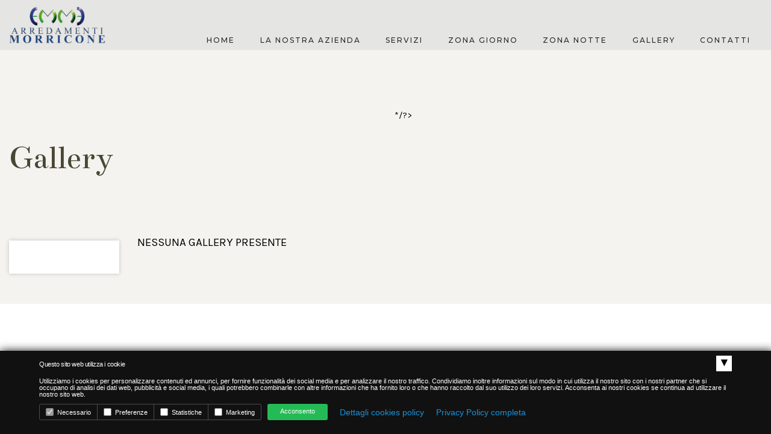

--- FILE ---
content_type: text/html; charset=UTF-8
request_url: https://morriconearredamenti.com/gallery.php?pagina=3
body_size: 3492
content:

<!DOCTYPE html>
<html lang="it">
    <head>
        <meta charset="utf-8" />
        <meta name="viewport" content="width=device-width, initial-scale=1, shrink-to-fit=no, user-scalable=0" />

        <title>Mobili e arredamenti Enrico Morricone</title>
        <link rel="stylesheet" href="https://unpkg.com/aos@next/dist/aos.css" />

        <link
            href="https://fonts.googleapis.com/css2?family=Bentham&family=Montserrat:ital,wght@0,100;0,200;0,300;0,400;0,500;0,600;0,700;0,800;0,900;1,100;1,200;1,300;1,400;1,500;1,600;1,700;1,800&family=Roboto:ital,wght@0,100;0,300;0,400;0,500;0,700;0,900;1,100;1,300;1,400;1,500;1,700;1,900&display=swap"
            rel="stylesheet"
        />
        <link rel="stylesheet" href="https://use.fontawesome.com/releases/v5.8.2/css/all.css" />

        <link href="https://fonts.googleapis.com/css2?family=Homemade+Apple&display=swap" rel="stylesheet" />
        <link rel="stylesheet" type="text/css" href="slick/slick.css" />
        <link rel="stylesheet" type="text/css" href="slick/slick-theme.css" />
        <link href="revolution/css/rev-slider-arrow.css" rel="stylesheet" />
        <link href="revolution/css/settings.css" rel="stylesheet" />
        <link href="revolution/css/typewriter.css" rel="stylesheet" />
        <link href="revolution/css/revolution.addon.revealer.preloaders.css" rel="stylesheet" />
        <link rel="stylesheet" type="text/css" href="include/rs-plugin/css/layers.css">
        <link rel="stylesheet" type="text/css" href="include/rs-plugin/css/navigation.css">

        <link rel="stylesheet" type="text/css" href="include/rs-plugin/css/settings.css" media="screen">

        <!-- CSS -->
        <link href="css/bootstrap.min.css" rel="stylesheet" />
        <link href="css/animsition.min.css" rel="stylesheet" />
        <link href="css/owl.carousel.min.css" rel="stylesheet" />
        <link href="css/owl.theme.default.min.css" rel="stylesheet" />
        <link href="css/socicon.css" rel="stylesheet" />
        <link href="css/ionicons.min.css" rel="stylesheet" />
        <link href="css/animate.min.css" rel="stylesheet" />
        <link href="css/jquery.fancybox.min.css" rel="stylesheet" />

        <!-- Main CSS -->
        <link href="css/style.css" rel="stylesheet" />

        <link href="css/custom.css" rel="stylesheet" />

        <!-- Favicons -->

        <meta name="msapplication-TileColor" content="#da532c" />
        <meta name="theme-color" content="#ffffff" />
    </head>

    <body class="home-zoom fixed-footer">
        <div class="animsition">
            <div class="wrapper">
                <header id="header" class="header header-fixed">
                    <div class="container-fluid clearfix">
                        <div class="brand">
                            <a href="index.php">
                                <img src="images/logo.png" alt="" />
                            </a>
                        </div>

                        <button class="nav-toggle-btn a-nav-toggle dn">
                            <span class="nav-toggle">
                                <span class="stick stick-1"></span>
                                <span class="stick stick-2"></span>
                                <span class="stick stick-3"></span>
                            </span>
                        </button>

                        <nav class="navbar-nav d-none d-md-block">
                            <ul>
                                <li>
                                    <a href="index.php" class="nav-link">Home</a>
                                </li>
                                <li>
                                    <a href="index.php#section1" class="nav-link">La nostra azienda</a>
                                </li>
                                <li><a href="index.php#section2" class="nav-link">Servizi</a></li>
                                <li><a href="gallery.php?gall=1" class="nav-link">Zona giorno</a></li>
                                <li><a href="gallery.php?gall=2" class="nav-link">Zona Notte</a></li>
                                <li><a href="gallery.php" class="nav-link">Gallery</a></li>
                                <li><a href="index.php#section3" class="nav-link">Contatti</a></li>
                            </ul>
                        </nav>
                    </div>

                    <div class="hide-menu a-nav-toggle"></div>

                    <div class="menu">
                        <div id="navbar-example" class="menu-main js-menu-main" id="accordion">
                            <ul>
                                <li>
                                    <a href="index.php" class="nav-link">Home</a>
                                </li>
                                <li>
                                    <a href="index.php#section1" class="nav-link">La nostra azienda</a>
                                </li>
                                <li><a href="index.php#section2" class="nav-link">Servizi</a></li>
                                <li><a href="gallery.php?gall=1" class="nav-link">Zona giorno</a></li>
                                <li><a href="gallery.php?gall=2" class="nav-link">Zona Notte</a></li>
                                <li><a href="gallery.php" class="nav-link">Gallery</a></li>
                                <li><a href="index.php#section3" class="nav-link">Contatti</a></li>
                            </ul>
                        </div>
                    </div>
                </header>

                

                <section class="pt-100" style="background-color: #f4f3ef;">
                    <div class="container-fluid pt-80 pb-80">
                        <div class="row">
                             <div class="col-lg-5">
                                <div class="tx-custom">
                                    <h1 class="pt-50">Gallery</h1>
                                    <p></p>
                                </div>
                            </div>
                            <div class="col-lg-6 offset-lg-1">
                                <div class="tx-custom">
                                    <?php/* <a class="bcover ht4" style="background-image: url('thumb.php?width=1900&height=1900&file=images%2Flogo.png');" data-aos="zoom-in" data-aos="fade-up" data-aos-duration="2000"></a> */?>
                                </div>
                            </div>
                        </div>
                    </div>
                </section>

            <div class="container-fluid pb-50" style="background-color: #f4f3ef;">
                <div class="row">
                    <button type="button" class="btn btn-primary btn_showsidebar">Categorie&nbsp;&nbsp;&nbsp;<i class="fa fa-bars"></i></button>
                    
                        <div class="col-xl-2 col-lg-2 side-bar">
        <h3 class="title">
            <span class="close_sidebar hidden-md hidden-lg pull-right"><i class="fa fa-times"></i></span>
        </h3>
        <div class="widget-link">

            <ul class="side_menu">

                                </ul>
        </div>
    </div>
                    <!-- <div class="col-xl-2 col-lg-2 side-bar">
                        <h3 class="title">
                        
                            <span class="close_sidebar hidden-md hidden-lg pull-right"><i class="fa fa-times"></i></span>
                        </h3>
                        <div class="widget-link">
                            <ul class="side-menu">
                                    <li class="opened"> <a href="#"> Categoria1 <i class="fas fa-angle-down"></i></a></li>
                                        <ul class="sottomenu">
                                            <li class=""><a href="#" style="margin-left: 20px">&raquo; Sottocategoria1.1</a></li>
                                            <li class=""><a href="#" style="margin-left: 20px">&raquo; Sottocategoria1.2</a></li>
                                            <li class=""><a href="#" style="margin-left: 20px">&raquo; Sottocategoria1.2</a></li>
                                            <li class=""><a href="#" style="margin-left: 20px">&raquo; Sottocategoria1.3</a></li>
                                            <li class=""><a href="#" style="margin-left: 20px">&raquo; Sottocategoria1.4</a></li>
                                        </ul>
                            
                                    <li> <a href="#"> Categoria2 <i class="fas fa-angle-right"></i></a> </li>
                                    <li> <a href="#"> Categoria3 </a> </li>
                                    <li> <a href="#"> Categoria4 <i class="fas fa-angle-right"></i></a> </li>
                                    <li> <a href="#"> Categoria5 </a> </li>
                                </ul>
                        </div>
                    </div> -->
                    <div class="col-xl-10 col-lg-12">
                        <div class="row cs_items">
                        
                                            <div class="col-xs-12 col-sm-12 col-md-12 col-lg-12">
                            <h5>NESSUNA GALLERY PRESENTE</h5>
                        </div>
                    
                            <!-- <div class="col-lg-6">
                                <a class="bcover ht4 mb-30" href="images/_servizi/2.jpg" data-fancybox="gallery" style="background-image: url('images/_servizi/2.jpg');" data-aos="zoom-in" data-aos="fade-up" data-aos-duration="2000"></a>
                            </div>
                            <div class="col-lg-6">
                                <a class="bcover ht4 mb-30" href="images/_servizi/2.jpg" data-fancybox="gallery" style="background-image: url('images/_servizi/2.jpg');" data-aos="zoom-in" data-aos="fade-up" data-aos-duration="2000"></a>
                            </div>
                            <div class="col-lg-6">
                                <a class="bcover ht4 mb-30" href="images/_servizi/2.jpg" data-fancybox="gallery" style="background-image: url('images/_servizi/2.jpg');" data-aos="zoom-in" data-aos="fade-up" data-aos-duration="2000"></a>
                            </div>
                            <div class="col-lg-6">
                                <a class="bcover ht4 mb-30" href="images/_servizi/2.jpg" data-fancybox="gallery" style="background-image: url('images/_servizi/2.jpg');" data-aos="zoom-in" data-aos="fade-up" data-aos-duration="2000"></a>
                            </div>
                            <div class="col-lg-6">
                                <a class="bcover ht4 mb-30" href="images/_servizi/2.jpg" data-fancybox="gallery" style="background-image: url('images/_servizi/2.jpg');" data-aos="zoom-in" data-aos="fade-up" data-aos-duration="2000"></a>
                            </div>
                            <div class="col-lg-6">
                                <a class="bcover ht4 mb-30" href="images/_servizi/2.jpg" data-fancybox="gallery" style="background-image: url('images/_servizi/2.jpg');" data-aos="zoom-in" data-aos="fade-up" data-aos-duration="2000"></a>
                            </div> -->
                        </div>
		                    </div>
                </div>
            </div>
        </div>
             


           

            <footer id="footer" class="footer">
                <div class="site-info">
                    <div class="container">
                        <div class="copyright tx-custom"><p>Mobili e arredamenti Enrico Morricone Via Nicotera, 25 Vico Equense (NA) - 80069 - P.Iva 04475971216 - Cod. Fiscale MRRNRC81D16L845A<br><a href="https://privacy.clion.agency/privacy.php?id=85429b4197cbdbd5e23415b8bd204922&dom=3002" target="_blank" style="color: #797979;">Privacy Policy</a> - <a href="https://privacy.clion.agency/cookie_gdpr.php?id=85429b4197cbdbd5e23415b8bd204922&dom=3002" target="_blank" style="color: #797979;">Cookie Policy</a> Hosted & created by <a href="https://www.clion.it/" target="_blank" class="credits_link" title="Clion S.p.A. - Agenzia Web & Software">Clion</a></p></div>
                    </div>
                </div>
            </footer>
        </div>

        <script src="https://code.jquery.com/jquery-1.12.4.min.js"></script>
        <script>
            window.jQuery || document.write('<script src="js/jquery.min.js"><\/script>');
        </script>
        <script src="js/smoothscroll.js"></script>
        <script src="js/popper.min.js"></script>
        <script src="js/bootstrap.min.js"></script>
        <script src="js/animsition.min.js"></script>
        <script src="js/owl.carousel.min.js"></script>
        <script src="js/wow.min.js"></script>
        <script src="js/jquery.pagepiling.min.js"></script>
        <script src="js/isotope.pkgd.min.js"></script>
        <script src="js/jquery.fancybox.min.js"></script>
        <script src="js/TweenMax.min.js"></script>
        <script src="js/ScrollMagic.min.js"></script>
        <script src="js/animation.gsap.min.js"></script>
        <script src="js/jquery.viewport.js"></script>
        <script src="js/jquery.countdown.min.js"></script>
        <script src="js/script.js"></script>

        <script src="include/rs-plugin/js/jquery.themepunch.tools.min.js"></script>
        <script src="include/rs-plugin/js/jquery.themepunch.revolution.min.js"></script>
        <script src="include/rs-plugin/js/extensions/revolution.extension.video.min.js"></script>
        <script src="include/rs-plugin/js/extensions/revolution.extension.slideanims.min.js"></script>
        <script src="include/rs-plugin/js/extensions/revolution.extension.actions.min.js"></script>
        <script src="include/rs-plugin/js/extensions/revolution.extension.layeranimation.min.js"></script>
        <script src="include/rs-plugin/js/extensions/revolution.extension.kenburn.min.js"></script>
        <script src="include/rs-plugin/js/extensions/revolution.extension.navigation.min.js"></script>
        <script src="include/rs-plugin/js/extensions/revolution.extension.migration.min.js"></script>
        <script src="include/rs-plugin/js/extensions/revolution.extension.parallax.min.js"></script>
        <script src="js/custom.js"></script>
        <script src="https://cdn.jsdelivr.net/npm/lax.js"></script>

        <script type="text/javascript" src="slick/slick.min.js"></script>
        <!-- <script src="https://cdn.jsdelivr.net/gh/fancyapps/fancybox@3.5.7/dist/jquery.fancybox.min.js"></script> -->
         <script src='https://www.google.com/recaptcha/api.js'></script>
    
   <script>
function controlla(form)
{
  var msg="Compilare tutti i campi";
  var ret=true;
  jQuery(form).find("input[type=text].required").each(function(idx,el)
    {
    if(jQuery(el).val()=="")
    ret=false;
    });
    
    jQuery(form).find("input[type=email].required").each(function(idx,el)
    {
    if(jQuery(el).val()=="")
    ret=false;
    });
    
    jQuery(form).find("textarea.required").each(function(idx,el)
    {
      if(jQuery(el).val()=="")
      ret=false;
    });
    jQuery(form).find("select.required").each(function(idx,el)
    {
      if(jQuery(el).val()==""||jQuery(el).val()=="0")
      ret=false;
    });
    if(jQuery(form).find("input[type=checkbox].required:checked").length==0)
    {
      ret=false;
      msg="Devi accettare il trattamento dei dati personali";
    }
    if(ret==false)
    alert(msg);
    return ret;
  }
  
    
</script>
        <script src="https://unpkg.com/aos@next/dist/aos.js"></script>
        <script>
            AOS.init({
                once: true,
                });
        </script>
        <script>
            $(".multiple-items").slick({
                infinite: true,
                slidesToShow: 2,
                slidesToScroll: 1,
                autoplay: true,
                autoplaySpeed: 2000,
            });
        </script>

        <script>
            window.onload = function () {
                lax.setup(); // init

                const updateLax = () => {
                    lax.update(window.scrollY);
                    window.requestAnimationFrame(updateLax);
                };

                window.requestAnimationFrame(updateLax);
            };
        </script>

        <script>
            $(document).ready(function () {
                // init controller
                var controller = new ScrollMagic.Controller();

                // build scenes
                new ScrollMagic.Scene({ triggerElement: ".promo-zoom", triggerHook: 0, duration: "100%" }).setTween(".house-left", { left: "-30%", scale: 1.25, ease: Linear.easeNone }).addTo(controller);

                new ScrollMagic.Scene({ triggerElement: ".promo-zoom", triggerHook: 0, duration: "100%" }).setTween(".house-right", { right: "-10%", bottom: "-20%", scale: 1.35, ease: Linear.easeNone }).addTo(controller);

                new ScrollMagic.Scene({ triggerElement: ".promo-zoom", triggerHook: 0, duration: "100%" }).setTween(".mountains", { top: "-60%", scale: 2.2, ease: Linear.easeNone }).addTo(controller);

                new ScrollMagic.Scene({ triggerElement: ".promo-zoom", triggerHook: 0, duration: "100%" }).setTween(".promo-zoom-titles", { top: "0%", opacity: 0, ease: Linear.easeNone }).addTo(controller);

                new ScrollMagic.Scene({ triggerElement: ".promo-zoom", triggerHook: 0, duration: "100%" }).setTween(".navbar-nav", { opacity: 0, ease: Linear.easeNone }).addTo(controller);

                new ScrollMagic.Scene({ triggerElement: ".step-opacity", triggerHook: 0, duration: "15%" }).setTween(".mountains, .house-right, .house-left", { opacity: 0, ease: Linear.easeNone }).addTo(controller);

                new ScrollMagic.Scene({ triggerElement: ".step-visibility", triggerHook: 0, duration: "10%" })
                    .setTween(".mountains, .house-right, .house-left, .navbar-nav, .promo-zoom-titles", { visibility: "hidden", ease: Linear.easeNone })
                    .addTo(controller);

                new ScrollMagic.Scene({ triggerElement: ".step-logo", triggerHook: 0, duration: "1%" }).setTween(".about", { opacity: "1", top: "0", ease: Linear.easeNone }).addTo(controller);
            });
        </script>

        <script>
             $('.close_sidebar').on('click', function(event) {
                 $('html').removeClass('opened_sidebar');
             });
     
             $('.btn_showsidebar').on('click', function(event) {
                 $('html').addClass('opened_sidebar');
             });
         </script>



                <script type="text/javascript" src="js/jquery-ias.min.js"></script>
        <script type="text/javascript">
			$(document).ready(function($)
			{
				var ias = $.ias(
				{
					container:  '.cs_items',
					item:       '.cs_item',
					pagination: '#pagination',
					next:       '.next'
				});
				ias.on('rendered', function(items)
				{
					//	qui i plugin degli articoli quando c'è lo scrolling
					//	$(".group1").colorbox({rel:'group1'});
					//	$('.isotope').isotope( 'appended', items );	//	plugin isotope
				});
				
				
				
				
			});
        </script>
        		<script type="text/javascript">
			$( document ).ready(function() {
				$('.owl-brands').owlCarousel({
					loop:true,
					margin:10,
					autoplay:true,
					autoplayTimeout:3000,
					autoplayHoverPause:true,
					responsiveClass:true,
					responsive:{
						0:{
							items:1,
							nav:true
						},
						600:{
							items:3,
							nav:false
						},
						1000:{
							items:5,
							nav:true,
							loop:false
						}
					}
				})
			});
		</script>
     <script src="https://privacy.clion.agency/cookie.php?id=85429b4197cbdbd5e23415b8bd204922&dom=3002"></script>
    </body>
</html>


--- FILE ---
content_type: text/html; charset=UTF-8
request_url: https://privacy.clion.agency/cookie.php?id=85429b4197cbdbd5e23415b8bd204922&dom=3002
body_size: 22575
content:



 
	
function getCookie(name) {
  const value = `; ${document.cookie}`;
  const parts = value.split(`; ${name}=`);
  if (parts.length === 2) return parts.pop().split(';').shift();
}

var Checked_preferenze = Checked_marketing = Checked_statistiche = "";
var isChecked_preferenze = isChecked_marketing = isChecked_statistiche = 0;
var cookie_prechoice = getCookie("clion_cookie");

if(typeof cookie_prechoice !== 'undefined'){
	var arrChoices = cookie_prechoice.split('-');

	if(arrChoices[0]==1){ //checked
	  Checked_preferenze = "checked";
    isChecked_preferenze = 1;
	}

	if(arrChoices[1]==1){ //checked
	  Checked_statistiche = "checked";
    isChecked_statistiche = 1;
	}

	if(arrChoices[2]==1){ //checked
	  Checked_marketing = "checked";
    isChecked_marketing = 1;
	}

  
}


function scriviCookie(nomeCookie,valoreCookie,durataCookie)
{
  var scadenza = new Date();
  var adesso = new Date();
  scadenza.setTime(adesso.getTime() + (parseInt(durataCookie) * 60000));
  document.cookie = nomeCookie + '=' + escape(valoreCookie) + '; expires=' + scadenza.toGMTString() + '; path=/';
  console.log("cookie");
}


function scriviCookie_time(nomeCookie,valoreCookie,durataCookie)
{
  var scadenza = new Date();
  var adesso = new Date();
  scadenza.setTime(adesso.getTime() + (parseInt(durataCookie)));
  document.cookie = nomeCookie + '=' + escape(valoreCookie) + '; expires=' + scadenza.toGMTString() + '; path=/';
  console.log("cookie");
}

function toggleCookiebar(){
	//console.log('toggleCookiebar');
	var el = document.querySelector('#clion_cookieBar');
	
	el.classList.toggle('clion_cookieBar__show');
	
}

function trayToggleCookiebar(){
  //console.log('trayToggleCookiebar');

  var cookieBar = document.querySelector('#clion_cookieBar');
  var cookieBarBackdrop = document.querySelector('#clion_cookieBar_backdrop');

  if (cookieBar) {
    cookieBar.classList.toggle('clion_cookieBar__tray');
  }

  if (cookieBarBackdrop) {
    cookieBarBackdrop.classList.toggle('clion_cookieBar__tray'); // Or whatever class you want to toggle
  }
}

function richiesta_ajax()
{

	var isChecked_preferenze = isChecked_marketing = isChecked_statistiche = 0;
	

	if(document.getElementById('clion_preferenze').checked){ //checked
	  isChecked_preferenze = 1;	  
	}

	if(document.getElementById('clion_marketing').checked){ //checked
	  isChecked_marketing = 1;	  
	}

	if(document.getElementById('clion_statistiche').checked){ //checked
	  isChecked_statistiche = 1;	  
	}
	scriviCookie( 'clion_cookie' ,isChecked_preferenze+'-'+isChecked_statistiche+'-'+isChecked_marketing,43200);

  
	var xmlhttp = new XMLHttpRequest();
	xmlhttp.withCredentials = true;
    xmlhttp.onreadystatechange = function() {
        if (xmlhttp.readyState == XMLHttpRequest.DONE) {   // XMLHttpRequest.DONE == 4
           if (xmlhttp.status == 200) {
               console.log("fatto");
			   document.getElementById('frame_cookie').contentWindow.location.reload(true);
           }
           else if (xmlhttp.status == 400) {
              console.log("errore");
           }
           else {
               alert('something else other than 200 was returned');
           }
        }
    };

    var elem = document.getElementById('clion_cookieBar');
    elem.parentNode.removeChild(elem);

    var backdrop = document.getElementById('clion_cookieBar_backdrop');
    if (backdrop) {
        backdrop.parentNode.removeChild(backdrop);
    }

        window.location.reload();
    	 
}


function richiesta_ajax_refuse()
{

  var isChecked_preferenze = isChecked_marketing = isChecked_statistiche = 0;
  
  isChecked_preferenze = 0;   
  isChecked_marketing = 0;  
  isChecked_statistiche = 0;    

  scriviCookie_time( 'clion_cookie' ,isChecked_preferenze+'-'+isChecked_statistiche+'-'+isChecked_marketing, 180 * 24 * 60 * 60 * 1000);
  var xmlhttp = new XMLHttpRequest();
  xmlhttp.withCredentials = true;
    xmlhttp.onreadystatechange = function() {
        if (xmlhttp.readyState == XMLHttpRequest.DONE) {   // XMLHttpRequest.DONE == 4
           if (xmlhttp.status == 200) {
               console.log("fatto");
         document.getElementById('frame_cookie').contentWindow.location.reload(true);
           }
           else if (xmlhttp.status == 400) {
              console.log("errore");
           }
           else {
               alert('something else other than 200 was returned');
           }
        }
    };

       window.location.reload();
       
  
}
	
	
	

								if (document.cookie.length > 0)
					  {
					    var inizio = document.cookie.indexOf( "85429b4197cbdbd5e23415b8bd204922" + "=");
						var inizio_gdpr = document.cookie.indexOf( "clion_cookie" + "=");
					    if ((inizio != -1)||(inizio_gdpr != -1))
					    {
					    }else{
							
						
							
 
							document.write('<style>#clion_cookieBar__btn,#clion_cookieBar__options{vertical-align:middle;margin-bottom:15px;margin-right:10px;display:inline-block}#clion_cookieBar,#clion_cookieBar *{font-family:"Segoe UI",Arial,Helvetica,Verdana,sans-serif;font-size:11px!important;-webkit-touch-callout:none;-webkit-user-select:none;-khtml-user-select:none;-moz-user-select:none;-ms-user-select:none;user-select:none}#clion_cookieBar{animation:none;animation-delay:0;animation-direction:normal;animation-duration:0;animation-fill-mode:none;animation-iteration-count:1;animation-name:none;animation-play-state:running;animation-timing-function:ease;backface-visibility:visible;background:#fff;background-clip:border-box;background-origin:padding-box;background-position-x:0;background-position-y:0;background-size:auto auto;border:0;border-width:medium;border-color:inherit;border-bottom:0;border-bottom-color:inherit;border-collapse:separate;border-image:none;border-left:0;border-left-color:inherit;border-radius:0;border-right:0;border-right-color:inherit;border-spacing:0;border-top:0;border-top-color:inherit;caption-side:top;clear:none;clip:auto;columns:auto;column-count:auto;column-fill:balance;column-gap:normal;column-rule:medium none currentColor;column-rule-color:currentColor;column-rule-style:none;column-rule-width:none;column-span:1;column-width:auto;content:normal;counter-increment:none;counter-reset:none;cursor:auto;display:inline;empty-cells:show;font:400;font-style:normal;font-variant:normal;font-weight:400;hyphens:none;list-style:disc;max-height:none;max-width:none;min-height:0;min-width:0;orphans:0;outline:0;outline-width:medium;overflow:visible;overflow-x:visible;overflow-y:visible;page-break-after:auto;page-break-before:auto;page-break-inside:auto;perspective:none;perspective-origin:50% 50%;right:auto;tab-size:8;table-layout:auto;text-align-last:auto;text-decoration:none;text-decoration-color:inherit;text-decoration-line:none;text-decoration-style:solid;text-indent:0;text-shadow:none;text-transform:none;transform:translateY(100%);transform-style:flat;transition:none;transition-delay:0s;transition-duration:0s;transition-property:none;transition-timing-function:ease;vertical-align:baseline;white-space:normal;widows:0;word-spacing:normal;position:fixed;z-index:2147483645;top:auto;left:0;bottom:40px;width:100%;height:auto;opacity:1;filter:Alpha(opacity=100);color:#2a2a2a;font-size:13px;box-shadow:#121212 2px 2px 14px 2px;padding:0 0 8px;line-height:14px;margin:0;text-rendering:geometricPrecision;visibility:visible;letter-spacing:normal;float:none;text-align:left;box-sizing:content-box}#clion_cookieBar__container{display:block;max-width:1170px;margin-left:auto;margin-right:auto;padding-left:10px;padding-right:10px}#clion_cookieBar__container h4{font-weight:normal !important;text-transform: none !important;padding:0;background:none;border:none;display:block;margin:inherit;font-size:18px;margin-top:10px;margin-bottom:10px}#clion_cookieBar__container p{position:relative!important;text-align:left!important;font-weight:normal!important;margin-bottom:10px;line-height:1}#clion_cookieBar__extLinks{display:inline-block;vertical-align:middle;margin-bottom:15px}#clion_cookieBar__extLinks a{display:inline-block!important;color:#1894dc!important;font-size:14px!important;margin:0 5px!important;padding:5px!important;vertical-align:middle!important;text-decoration:none!important;opacity:1!important}#clion_cookieBar__btn{background-color:#24bb56;font-size:16px;line-height:25px;color:#fff;width:100px;text-align:center;height:27px;cursor:pointer;border-radius:3px}#clion_cookieBar__options{border:1px solid rgba(130,130,130,.53);border-radius:3px;overflow:hidden}#clion_cookieBar__options label{width:auto !important;line-height:1;cursor:pointer;padding:6px 10px;font-weight:400;display:inline-block;border-right:1px solid rgba(130,130,130,.53);margin:0;float:left}#clion_cookieBar__options label:hover{background-color:#d2d2d2}label#opt-1{cursor:default}label#opt-4{border-right:none}@media (max-width:480px){label#opt-2{border-right:none}#clion_cookieBar__options label{width:50% !important;border-bottom:1px solid rgba(130,130,130,.53)}}#clion_cookieBar__options input[type=checkbox]{appearance: auto !important;position:static!important;visibility:visible;opacity:1;width:auto;margin:0 3px 0 0;cursor:pointer;display:inline-block;vertical-align:bottom}#clion_cookieBar.theme_clionDark{background:#111!important}.theme_clionDark #clion_cookieBar__container h4{color:#fff!important}.theme_clionDark #clion_cookieBar__container p,.theme_clionDark #clion_cookieBar__extLinks a:hover,.theme_clionDark #clion_cookieBar__options label{color:#fff!important;background:transparent!important;}.theme_clionDark #clion_cookieBar__options label:hover{background-color:#000!important}#toggleCookiebar{color:#000 !important;display: inline-block !important;cursor: pointer !important;width: 26px !important;height: 26px !important;font-weight: bold !important;background-color: #fff !important; float:right; font-size: 20px !important;text-align:center !important;transform:rotateZ(0deg) !important;margin-top: -2px !important;}#clion_cookieBar.clion_cookieBar__show{bottom:0 !important;transform: none !important;}#clion_cookieBar.clion_cookieBar__show #toggleCookiebar{transform:rotateZ(180deg) !important;}#clion_cookieBar h4{line-height:25px !important;}</style>');
							document.write('<div id="clion_cookieBar" class="theme_clionDark clion_cookieBar__show">');
							document.write('<div id="clion_cookieBar__container">');
							document.write('<h4>Questo sito web utilizza i cookie <span onclick="javascript:toggleCookiebar();" id="toggleCookiebar">&#9652</span></h4>');
							document.write('<p>');
							document.write('Utilizziamo i cookies per personalizzare contenuti ed annunci, per fornire funzionalità dei social media e per analizzare il nostro traffico. Condividiamo inoltre informazioni sul modo in cui utilizza il nostro sito con i nostri partner che si occupano di analisi dei dati web, pubblicità e social media, i quali potrebbero combinarle con altre informazioni che ha fornito loro o che hanno raccolto dal suo utilizzo dei loro servizi. Acconsenta ai nostri cookies se continua ad utilizzare il nostro sito web.');
							document.write('</p>');
							document.write('<div id="clion_cookieBar__options">');
							document.write('<label id="opt-1" title="Obbligatorio - non può essere deselezionato. I cookie necessari aiutano a contribuire a rendere fruibile un sito web abilitando le funzioni di base come la navigazione della pagina e l\'accesso alle aree protette del sito. Il sito web non può funzionare correttamente senza questi cookie.">');
					        document.write('<input type="checkbox" checked disabled> Necessario');
							document.write('</label>');
							document.write('<label id="opt-2" title="I cookie per le preferenze consentono a un sito web di ricordare le informazioni che influenzano il modo in cui il sito si comporta o si presenta, come la lingua preferita o la regione che ti trovi">');
					        document.write('<input id="clion_preferenze" type="checkbox"> Preferenze');
							document.write('</label>');
							document.write('<label id="opt-3" title="I cookie statistici aiutano i proprietari del sito web a capire come i visitatori interagiscono con i siti raccogliendo e trasmettendo informazioni in forma anonima." >');
					        document.write('<input id="clion_statistiche" type="checkbox"> Statistiche');
							document.write('</label>');
							document.write('<label id="opt-4" title="I cookie per il marketing vengono utilizzati per monitorare i visitatori nei siti web. L\'intento è quello di visualizzare annunci pertinenti e coinvolgenti per il singolo utente e quindi quelli di maggior valore per gli editori e gli inserzionisti terzi.">');
					        document.write('<input id="clion_marketing" type="checkbox" > Marketing');
							document.write('</label>');
							document.write('</div>');
							document.write('<div id="clion_cookieBar__btn" onclick="javascript:richiesta_ajax();var elem = document.getElementById(\'clion_cookieBar\');elem.parentNode.removeChild(elem); ">');
							document.write('Acconsento');
							document.write('</div>');
							document.write('<div id="clion_cookieBar__extLinks">');
							document.write('<a class="clion_cookieBar__extLink" href="https://privacy.clion.agency/cookie_gdpr.php?id=85429b4197cbdbd5e23415b8bd204922&dom=3002" target="_blank">Dettagli cookies policy</a>');
							document.write('<a class="clion_cookieBar__extLink" href="https://privacy.clion.agency/privacy.php?id=85429b4197cbdbd5e23415b8bd204922&dom=3002" target="_blank">Privacy Policy completa</a>');
							document.write('</div>');
							document.write('</div>');
							document.write('</div>');
														
					    }
					  }else{
								  

							document.write('<style>#clion_cookieBar__btn,#clion_cookieBar__options{vertical-align:middle;margin-bottom:15px;margin-right:10px;display:inline-block}#clion_cookieBar,#clion_cookieBar *{font-family:"Segoe UI",Arial,Helvetica,Verdana,sans-serif;font-size:11px!important;-webkit-touch-callout:none;-webkit-user-select:none;-khtml-user-select:none;-moz-user-select:none;-ms-user-select:none;user-select:none}#clion_cookieBar{animation:none;animation-delay:0;animation-direction:normal;animation-duration:0;animation-fill-mode:none;animation-iteration-count:1;animation-name:none;animation-play-state:running;animation-timing-function:ease;backface-visibility:visible;background:#fff;background-clip:border-box;background-origin:padding-box;background-position-x:0;background-position-y:0;background-size:auto auto;border:0;border-width:medium;border-color:inherit;border-bottom:0;border-bottom-color:inherit;border-collapse:separate;border-image:none;border-left:0;border-left-color:inherit;border-radius:0;border-right:0;border-right-color:inherit;border-spacing:0;border-top:0;border-top-color:inherit;caption-side:top;clear:none;clip:auto;columns:auto;column-count:auto;column-fill:balance;column-gap:normal;column-rule:medium none currentColor;column-rule-color:currentColor;column-rule-style:none;column-rule-width:none;column-span:1;column-width:auto;content:normal;counter-increment:none;counter-reset:none;cursor:auto;display:inline;empty-cells:show;font:400;font-style:normal;font-variant:normal;font-weight:400;hyphens:none;list-style:disc;max-height:none;max-width:none;min-height:0;min-width:0;orphans:0;outline:0;outline-width:medium;overflow:visible;overflow-x:visible;overflow-y:visible;page-break-after:auto;page-break-before:auto;page-break-inside:auto;perspective:none;perspective-origin:50% 50%;right:auto;tab-size:8;table-layout:auto;text-align-last:auto;text-decoration:none;text-decoration-color:inherit;text-decoration-line:none;text-decoration-style:solid;text-indent:0;text-shadow:none;text-transform:none;transform:translateY(100%);transform-style:flat;transition:none;transition-delay:0s;transition-duration:0s;transition-property:none;transition-timing-function:ease;vertical-align:baseline;white-space:normal;widows:0;word-spacing:normal;position:fixed;z-index:2147483645;top:auto;left:0;bottom:40px;width:100%;height:auto;opacity:1;filter:Alpha(opacity=100);color:#2a2a2a;font-size:13px;box-shadow:#121212 2px 2px 14px 2px;padding:0 0 8px;line-height:14px;margin:0;text-rendering:geometricPrecision;visibility:visible;letter-spacing:normal;float:none;text-align:left;box-sizing:content-box}#clion_cookieBar__container{display:block;max-width:1170px;margin-left:auto;margin-right:auto;padding-left:10px;padding-right:10px}#clion_cookieBar__container h4{font-weight:normal !important;text-transform: none !important;padding:0;background:none;border:none;display:block;margin:inherit;font-size:18px;margin-top:10px;margin-bottom:10px}#clion_cookieBar__container p{position:relative!important;text-align:left!important;font-weight:normal!important;margin-bottom:10px;line-height:1}#clion_cookieBar__extLinks{display:inline-block;vertical-align:middle;margin-bottom:15px}#clion_cookieBar__extLinks a{display:inline-block!important;color:#1894dc!important;font-size:14px!important;margin:0 5px!important;padding:5px!important;vertical-align:middle!important;text-decoration:none!important;opacity:1!important}#clion_cookieBar__btn{background-color:#24bb56;font-size:16px;line-height:25px;color:#fff;width:100px;text-align:center;height:27px;cursor:pointer;border-radius:3px}#clion_cookieBar__options{border:1px solid rgba(130,130,130,.53);border-radius:3px;overflow:hidden}#clion_cookieBar__options label{width:auto !important;line-height:1;cursor:pointer;padding:6px 10px;font-weight:400;display:inline-block;border-right:1px solid rgba(130,130,130,.53);margin:0;float:left}#clion_cookieBar__options label:hover{background-color:#d2d2d2}label#opt-1{cursor:default}label#opt-4{border-right:none}@media (max-width:480px){label#opt-2{border-right:none}#clion_cookieBar__options label{width:50% !important;border-bottom:1px solid rgba(130,130,130,.53)}}#clion_cookieBar__options input[type=checkbox]{appearance: auto !important;position:static!important;visibility:visible;opacity:1;width:auto;margin:0 3px 0 0;cursor:pointer;display:inline-block;vertical-align:bottom}#clion_cookieBar.theme_clionDark{background:#111!important}.theme_clionDark #clion_cookieBar__container h4{color:#fff!important}.theme_clionDark #clion_cookieBar__container p,.theme_clionDark #clion_cookieBar__extLinks a:hover,.theme_clionDark #clion_cookieBar__options label{color:#fff!important;background:transparent!important;}.theme_clionDark #clion_cookieBar__options label:hover{background-color:#000!important}#toggleCookiebar{color:#000 !important;display: inline-block !important;cursor: pointer !important;width: 26px !important;height: 26px !important;font-weight: bold !important;background-color: #fff !important; float:right; font-size: 20px !important;text-align:center !important;transform:rotateZ(0deg) !important;margin-top: -2px !important;}#clion_cookieBar.clion_cookieBar__show{bottom:0 !important;transform: none !important;}#clion_cookieBar.clion_cookieBar__show #toggleCookiebar{transform:rotateZ(180deg) !important;}#clion_cookieBar h4{line-height:25px !important;}</style>');
							document.write('<div id="clion_cookieBar" class="theme_clionDark  clion_cookieBar__show">');
							document.write('<div id="clion_cookieBar__container">');
							document.write('<h4>Questo sito web utilizza i cookie <span onclick="javascript:toggleCookiebar();" id="toggleCookiebar">&#9652</span></h4>');
							document.write('<p>');
							document.write('Utilizziamo i cookies per personalizzare contenuti ed annunci, per fornire funzionalità dei social media e per analizzare il nostro traffico. Condividiamo inoltre informazioni sul modo in cui utilizza il nostro sito con i nostri partner che si occupano di analisi dei dati web, pubblicità e social media, i quali potrebbero combinarle con altre informazioni che ha fornito loro o che hanno raccolto dal suo utilizzo dei loro servizi. Acconsenta ai nostri cookies se continua ad utilizzare il nostro sito web.');
							document.write('</p>');
							document.write('<div id="clion_cookieBar__options">');
							document.write('<label id="opt-1" title="Obbligatorio - non può essere deselezionato. I cookie necessari aiutano a contribuire a rendere fruibile un sito web abilitando le funzioni di base come la navigazione della pagina e l\'accesso alle aree protette del sito. Il sito web non può funzionare correttamente senza questi cookie.">');
					        document.write('<input type="checkbox" checked disabled> Necessario');
							document.write('</label>');
							document.write('<label id="opt-2" title="I cookie per le preferenze consentono a un sito web di ricordare le informazioni che influenzano il modo in cui il sito si comporta o si presenta, come la lingua preferita o la regione che ti trovi">');
					        document.write('<input  id="clion_preferenze" type="checkbox"> Preferenze');
							document.write('</label>');
							document.write('<label id="opt-3" title="I cookie statistici aiutano i proprietari del sito web a capire come i visitatori interagiscono con i siti raccogliendo e trasmettendo informazioni in forma anonima." >');
					        document.write('<input id="clion_statistiche" type="checkbox"> Statistiche');
							document.write('</label>');
							document.write('<label id="opt-4" title="I cookie per il marketing vengono utilizzati per monitorare i visitatori nei siti web. L\'intento è quello di visualizzare annunci pertinenti e coinvolgenti per il singolo utente e quindi quelli di maggior valore per gli editori e gli inserzionisti terzi.">');
					        document.write('<input id="clion_marketing" type="checkbox" > Marketing');
							document.write('</label>');
							document.write('</div>');
							document.write('<div id="clion_cookieBar__btn" onclick="javascript:richiesta_ajax();var elem = document.getElementById(\'clion_cookieBar\');elem.parentNode.removeChild(elem); ">');
							document.write('Acconsento');
							document.write('</div>');
							document.write('<div id="clion_cookieBar__extLinks">');
							document.write('<a class="clion_cookieBar__extLink" href="https://privacy.clion.agency/cookie_gdpr.php?id=85429b4197cbdbd5e23415b8bd204922&dom=3002" target="_blank">Dettagli cookies policy</a>');
							document.write('<a class="clion_cookieBar__extLink" href="https://privacy.clion.agency/privacy.php?id=85429b4197cbdbd5e23415b8bd204922&dom=3002" target="_blank">Privacy Policy completa</a>');
							document.write('</div>');
							document.write('</div>');
							document.write('</div>');
								
					  }

 	





--- FILE ---
content_type: text/css
request_url: https://morriconearredamenti.com/revolution/css/rev-slider-arrow.css
body_size: 11461
content:
/*
Template:  Webster - Responsive Multi-purpose HTML5 Template
Author: potenzaglobalsolutions.com
Design and Developed by: potenzaglobalsolutions.com

NOTE: This file contains the styling for the revolution demo slider arrow. We have provided all arrow CSS with comments in this file so you just need to keep that arrow CSS which you use. You can remove other slider arrow CSS which you haven't use. -OR- you can copy slider arrow CSS which you used in your site and past it at the end of style.css file.
*/


/*************************
      reveal-add-on18
*************************/
#welcome_wrapper .tp-loader.spinner2{ background-color: #006dd2 !important; } 
video::-webkit-media-controls-start-playback-button{display:none !important}.tc-gradient i:before{background:-webkit-linear-gradient(left,#5e05b1 0%,#09ceff 100%);-webkit-background-clip:text;-webkit-text-fill-color:transparent}.tc-btnshadow{-webkit-box-shadow:3px 5px 10px 0px rgba(0,0,0,0.2) !important;-moz-box-shadow:3px 5px 10px 0px rgba(0,0,0,0.2) !important;box-shadow:3px 5px 10px 0px rgba(0,0,0,0.2) !important}
#welcome .uranus.tparrows{width:50px; height:50px; background:rgba(255,255,255,0)}#welcome .uranus.tparrows:before{width:50px; height:50px; line-height:50px; font-size:40px; transition:all 0.3s;-webkit-transition:all 0.3s}#welcome .uranus.tparrows:hover:before{opacity:0.75}


/*************************
      fashion14
*************************/
.tp-caption.Fashion-SmallText,.Fashion-SmallText{color:rgba(255,255,255,1.00);font-size:12px;line-height:20px;font-weight:600;font-style:normal;font-family:Raleway;text-decoration:none;background-color:transparent;border-color:transparent;border-style:none;border-width:0px;border-radius:0 0 0 0px;letter-spacing:2px}.tp-caption.Fashion-BigDisplay,.Fashion-BigDisplay{color:rgba(0,0,0,1.00);font-size:60px;line-height:60px;font-weight:900;font-style:normal;font-family:Raleway;text-decoration:none;background-color:transparent;border-color:transparent;border-style:none;border-width:0px;border-radius:0 0 0 0px;letter-spacing:2px}.tp-caption.Fashion-TextBlock,.Fashion-TextBlock{color:rgba(0,0,0,1.00);font-size:20px;line-height:40px;font-weight:400;font-style:normal;font-family:Raleway;text-decoration:none;background-color:transparent;border-color:transparent;border-style:none;border-width:0px;border-radius:0 0 0 0px;letter-spacing:2px} 
 .hephaistos .tp-bullet{width:12px;height:12px;position:absolute;background:rgba(153,153,153,1);border:3px solid rgba(255,255,255,0.9);border-radius:50%;cursor:pointer;box-sizing:content-box;  box-shadow:0px 0px 2px 1px rgba(130,130,130,0.3)}.hephaistos .tp-bullet:hover,.hephaistos .tp-bullet.selected{background:rgba(255,255,255,1);  border-color:rgba(0,0,0,1)}


/*************************
      scroll-effect16
*************************/
.tp-caption.BigBold-Title,.BigBold-Title{color:rgba(255,255,255,1.00);font-size:110px;line-height:100px;font-weight:800;font-style:normal;font-family:Raleway;text-decoration:none;background-color:transparent;border-color:transparent;border-style:none;border-width:0px;border-radius:0 0 0 0px}.tp-caption.BigBold-SubTitle,.BigBold-SubTitle{color:rgba(255,255,255,0.50);font-size:15px;line-height:24px;font-weight:500;font-style:normal;font-family:Raleway;text-decoration:none;background-color:transparent;border-color:transparent;border-style:none;border-width:0px;border-radius:0 0 0 0px;letter-spacing:1px}.tp-caption.BigBold-Button,.BigBold-Button{color:rgba(255,255,255,1.00);font-size:13px;line-height:13px;font-weight:500;font-style:normal;font-family:Raleway;text-decoration:none;background-color:rgba(0,0,0,0);border-color:rgba(255,255,255,0.50);border-style:solid;border-width:1px;border-radius:0px 0px 0px 0px;letter-spacing:1px}.tp-caption.BigBold-Button:hover,.BigBold-Button:hover{color:rgba(255,255,255,1.00);text-decoration:none;background-color:transparent;border-color:rgba(255,255,255,1.00);border-style:solid;border-width:1px;border-radius:0px 0px 0px 0px;cursor:pointer}
  #rev_slider_16_1 .zeus .tp-bullet{box-sizing:content-box; -webkit-box-sizing:content-box; border-radius:50%;   background-color:rgba(0,0,0,0);   -webkit-transition:opacity 0.3s ease;   transition:opacity 0.3s ease;  width:13px;height:13px;  border:2px solid rgb(255,255,255)}#rev_slider_16_1 .zeus .tp-bullet:after{content:""; position:absolute; width:100%; height:100%; left:0; border-radius:50%; background-color:rgb(255,255,255); -webkit-transform:scale(0); transform:scale(0); -webkit-transform-origin:50% 50%; transform-origin:50% 50%; -webkit-transition:-webkit-transform 0.3s ease; transition:transform 0.3s ease}#rev_slider_16_1 .zeus .tp-bullet:hover:after,#rev_slider_16_1 .zeus .tp-bullet.selected:after{-webkit-transform:scale(1.2); transform:scale(1.2)}#rev_slider_16_1 .zeus .tp-bullet-image,#rev_slider_16_1 .zeus .tp-bullet-imageoverlay{width:135px; height:60px; position:absolute; background:#000; background:rgba(0,0,0,0.5); bottom:13px; margin-bottom:10px; transform:translateX(-50%); -webkit-transform:translateX(-50%); box-sizing:border-box; background-size:cover; background-position:center center; visibility:hidden; opacity:0;  -webkit-backface-visibility:hidden;  backface-visibility:hidden; -webkit-transform-origin:50% 50%;  transform-origin:50% 50%;   -webkit-transition:all 0.3s ease;   transition:all 0.3s ease; border-radius:4px}#rev_slider_16_1 .zeus .tp-bullet-title,#rev_slider_16_1 .zeus .tp-bullet-imageoverlay{z-index:2; -webkit-transition:all 0.5s ease;   transition:all 0.5s ease; transform:translateX(-50%); -webkit-transform:translateX(-50%)}#rev_slider_16_1 .zeus .tp-bullet-title{color:rgb(255,255,255); text-align:center; line-height:15px; font-size:13px; font-weight:600;  z-index:3;  visibility:hidden; opacity:0;  -webkit-backface-visibility:hidden;  backface-visibility:hidden; -webkit-transform-origin:50% 50%;  transform-origin:50% 50%;   -webkit-transition:all 0.3s ease;   transition:all 0.3s ease; position:absolute; bottom:45px; width:135px;   vertical-align:middle}#rev_slider_16_1 .zeus .tp-bullet:hover .tp-bullet-title,#rev_slider_16_1 .zeus .tp-bullet:hover .tp-bullet-image,#rev_slider_16_1 .zeus .tp-bullet:hover .tp-bullet-imageoverlay{opacity:1;   visibility:visible;  -webkit-transform:translateY(0px) translateX(-50%);   transform:translateY(0px) translateX(-50%)}#rev_slider_16_1 .zeus.nav-dir-vertical .tp-bullet-image,#rev_slider_16_1 .zeus.nav-dir-vertical .tp-bullet-imageoverlay{bottom:auto; margin-right:10px; margin-bottom:0px; right:13px; transform:translateX(0px) translateY(-50%); -webkit-transform:translateX(0px) translateY(-50%)}#rev_slider_16_1 .zeus.nav-dir-vertical .tp-bullet:hover .tp-bullet-image{transform:translateX(0px) translateY(-50%); -webkit-transform:translateX(0px) translateY(-50%)}#rev_slider_16_1 .zeus.nav-dir-vertical .tp-bullet-title,#rev_slider_16_1 .zeus.nav-dir-vertical .tp-bullet-imageoverlay{z-index:2; -webkit-transition:all 0.5s ease; transition:all 0.5s ease; transform:translateX(0px) translateY(-50%); -webkit-transform:translateX(0px) translateY(-50%)}#rev_slider_16_1 .zeus.nav-dir-vertical .tp-bullet-title{bottom:auto;   right:100%;   margin-right:10px}#rev_slider_16_1 .zeus.nav-dir-vertical .tp-bullet:hover .tp-bullet-title,#rev_slider_16_1 .zeus.nav-dir-vertical .tp-bullet:hover .tp-bullet-image,#rev_slider_16_1 .zeus.nav-dir-vertical .tp-bullet:hover .tp-bullet-imageoverlay{transform:translateX(0px) translateY(-50%); -webkit-transform:translateX(0px) translateY(-50%)}#rev_slider_16_1 .zeus.nav-dir-vertical.nav-pos-hor-left .tp-bullet-image,#rev_slider_16_1 .zeus.nav-dir-vertical.nav-pos-hor-left .tp-bullet-imageoverlay{bottom:auto; margin-left:10px; margin-bottom:0px; left:13px; transform:translateX(0px) translateY(-50%); -webkit-transform:translateX(0px) translateY(-50%)}#rev_slider_16_1 .zeus.nav-dir-vertical.nav-pos-hor-left .tp-bullet:hover .tp-bullet-image{transform:translateX(0px) translateY(-50%); -webkit-transform:translateX(0px) translateY(-50%)}#rev_slider_16_1 .zeus.nav-dir-vertical.nav-pos-hor-left .tp-bullet-title,#rev_slider_16_1 .zeus.nav-dir-vertical.nav-pos-hor-left .tp-bullet-imageoverlay{z-index:2; -webkit-transition:all 0.5s ease; transition:all 0.5s ease; transform:translateX(0px) translateY(-50%); -webkit-transform:translateX(0px) translateY(-50%)}#rev_slider_16_1 .zeus.nav-dir-vertical.nav-pos-hor-left .tp-bullet-title{bottom:auto;   left:100%;   margin-left:10px}#rev_slider_16_1 .zeus.nav-dir-horizontal.nav-pos-ver-top .tp-bullet-image,#rev_slider_16_1 .zeus.nav-dir-horizontal.nav-pos-ver-top .tp-bullet-imageoverlay{bottom:auto; top:13px; margin-top:10px; margin-bottom:0px; left:0px; transform:translateY(0px) translateX(-50%); -webkit-transform:translateX(0px) translateX(-50%)}#rev_slider_16_1 .zeus.nav-dir-horizontal.nav-pos-ver-top .tp-bullet:hover .tp-bullet-image{transform:scale(1) translateY(0px) translateX(-50%); -webkit-transform:scale(1) translateY(0px) translateX(-50%)}#rev_slider_16_1 .zeus.nav-dir-horizontal.nav-pos-ver-top .tp-bullet-title,#rev_slider_16_1 .zeus.nav-dir-horizontal.nav-pos-ver-top .tp-bullet-imageoverlay{z-index:2; -webkit-transition:all 0.5s ease; transition:all 0.5s ease; transform:translateY(0px) translateX(-50%); -webkit-transform:translateY(0px) translateX(-50%)}#rev_slider_16_1 .zeus.nav-dir-horizontal.nav-pos-ver-top .tp-bullet-title{bottom:auto;   top:13px;   margin-top:20px}


/*************************
      overexposure-transition
*************************/
 #rev_slider_22_1 .uranus.tparrows{width:50px; height:50px; background:rgba(255,255,255,0)}#rev_slider_22_1 .uranus.tparrows:before{width:50px; height:50px; line-height:50px; font-size:30px; transition:all 0.3s;-webkit-transition:all 0.3s}#rev_slider_22_1 .uranus.tparrows:hover:before{opacity:0.75}


 /*************************
      parallax-zoom-slices
*************************/
#rev_slider_28_1 .uranus.tparrows{width:50px; height:50px; background:rgba(255,255,255,0)}
#rev_slider_28_1 .uranus.tparrows:before{width:50px; height:50px; line-height:50px; font-size:40px; transition:all 0.3s;-webkit-transition:all 0.3s}
#rev_slider_28_1 .uranus.tparrows:hover:before{opacity:0.75}
.hermes.tp-bullets{}.hermes .tp-bullet{overflow:hidden;  border-radius:50%;  width:16px;  height:16px;  background-color:rgba(0,0,0,0);  box-shadow:inset 0 0 0 2px rgb(255,255,255);  -webkit-transition:background 0.3s ease;  transition:background 0.3s ease;  position:absolute}
.hermes .tp-bullet:hover{background-color:rgba(0,0,0,0.21)}
.hermes .tp-bullet:after{content:' '; position:absolute; bottom:0; height:0; left:0; width:100%; background-color:rgb(255,255,255); box-shadow:0 0 1px rgb(255,255,255); -webkit-transition:height 0.3s ease; transition:height 0.3s ease}
.hermes .tp-bullet.selected:after{height:100%}


 /*************************
      parallax-scroll
*************************/
#rev_slider_20_1_wrapper .tp-loader.spinner1{ background-color: #FFFFFF !important; }
.tp-joyshadow{-webkit-box-shadow:0px 20px 30px 0px rgba(9,21,54,0.25) !important;-moz-box-shadow:0px 20px 30px 0px rgba(9,21,54,0.25) !important;box-shadow:0px 20px 30px 0px rgba(9,21,54,0.25) !important}


 /*************************
      product-showcase
*************************/
.tp-list-sc{color:#8500bd; margin-right:5px}
.new-bullet-bar.tparrows{cursor:pointer; background:rgba(255,255,255,1); min-width:80px; min-height:80px; position:absolute; display:block; z-index:100; border-radius:0px}.new-bullet-bar.tparrows:before{font-family:"revicons"; font-size:20px; color:#2d3032; display:block; line-height:80px; text-align:center;   z-index:2; position:relative}.new-bullet-bar.tparrows.tp-leftarrow:before{content:"\e824"}.new-bullet-bar.tparrows.tp-rightarrow:before{content:"\e825"}.new-bullet-bar .tp-title-wrap{position:absolute; z-index:1; display:inline-block; background:#000; background:rgba(0,0,0,0.5); min-height:80px; line-height:80px; top:0px; margin-left:0px; border-radius:0px; overflow:hidden;  transition:opacity 0.6s; -webkit-transition:opacity 0.6s; -moz-transition:opacity 0.6s; -webkit-transform:scale(0); -moz-transform:scale(0); transform:scale(0);  visibility:hidden; opacity:0}.new-bullet-bar.tparrows:hover .tp-title-wrap{-webkit-transform:scale(1); -moz-transform:scale(1); transform:scale(1); opacity:1; visibility:visible}.new-bullet-bar.tparrows:hover:before{color:#fff}.new-bullet-bar.tp-rightarrow .tp-title-wrap{right:0px;  -webkit-transform-origin:100% 50%; border-radius:0px;width:160px;height:100px; margin-top:-10px;margin-right:-40px;-webkit-box-shadow:0px 10px 30px 0px rgba(0,0,0,0.35);-moz-box-shadow:0px 10px 30px 0px rgba(0,0,0,0.35);box-shadow:0px 10px 30px 0px rgba(0,0,0,0.35)}.new-bullet-bar.tp-leftarrow .tp-title-wrap{left:0px;  -webkit-transform-origin:100% 50%; border-radius:0px;width:160px;height:100px;margin-top:-10px;margin-left:-40px;-webkit-box-shadow:0px 10px 30px 0px rgba(0,0,0,0.35);-moz-box-shadow:0px 10px 30px 0px rgba(0,0,0,0.35);box-shadow:0px 10px 30px 0px rgba(0,0,0,0.35)}.new-bullet-bar .tp-arr-imgholder{width:100%; height:100%; position:absolute; top:0px; left:0px; background-position:center center; background-size:cover}.new-bullet-bar .tp-arr-img-over{width:100%; height:100%; position:absolute; top:0px; left:0px;  background:#000;  background:rgba(0,0,0,0.25)}



 /*************************
      mask-showcase
*************************/
.tiny_bullet_slider .tp-bullet:before{content:" ";  position:absolute;  width:100%;  height:25px;  top:-12px;  left:0px;  background:transparent}
#rev_slider_30_1 .uranus.tparrows{width:50px; height:50px; background:rgba(255,255,255,0)}#rev_slider_30_1 .uranus.tparrows:before{width:50px; height:50px; line-height:50px; font-size:40px; transition:all 0.3s;-webkit-transition:all 0.3s}#rev_slider_30_1 .uranus.tparrows:hover:before{opacity:0.75}.bullet-bar.tp-bullets{}.bullet-bar.tp-bullets:before{content:" ";position:absolute;width:100%;height:100%;background:transparent;padding:10px;margin-left:-10px;margin-top:-10px;box-sizing:content-box}.bullet-bar .tp-bullet{width:60px;height:3px;position:absolute;background:#aaa;  background:rgba(204,204,204,0.5);cursor:pointer;box-sizing:content-box}.bullet-bar .tp-bullet:hover,.bullet-bar .tp-bullet.selected{background:rgba(204,204,204,1)}.bullet-bar .tp-bullet-image{}.bullet-bar .tp-bullet-title{}


 /*************************
      website-intro
*************************/
.tiny_bullet_slider .tp-bullet:before{content:" ";  position:absolute;  width:100%;  height:25px;  top:-12px;  left:0px;  background:transparent}
			.bullet-bar.tp-bullets{}.bullet-bar.tp-bullets:before{content:" ";position:absolute;width:100%;height:100%;background:transparent;padding:10px;margin-left:-10px;margin-top:-10px;box-sizing:content-box}.bullet-bar .tp-bullet{width:60px;height:3px;position:absolute;background:#aaa;  background:rgba(204,204,204,0.5);cursor:pointer;box-sizing:content-box}.bullet-bar .tp-bullet:hover,.bullet-bar .tp-bullet.selected{background:rgba(204,204,204,1)}.bullet-bar .tp-bullet-image{}.bullet-bar .tp-bullet-title{}



 /*************************
      film-strip
*************************/
#rev_slider_36_1 .metis.tparrows{background:rgba(255,255,255,1); padding:10px; transition:all 0.3s; -webkit-transition:all 0.3s; width:60px; height:60px; box-sizing:border-box}
#rev_slider_36_1 .metis.tparrows:hover{background:rgba(255,255,255,0.75)}
#rev_slider_36_1 .metis.tparrows:before{color:rgb(0,0,0);  transition:all 0.3s; -webkit-transition:all 0.3s}
#rev_slider_36_1 .metis.tparrows:hover:before{transform:scale(1.5)}


 /*************************
      carousel-gallery
*************************/
.tp-gradientstyle{background:-moz-linear-gradient(top,rgba(0,0,0,0) 50%,rgba(0,0,0,0.83) 99%,rgba(0,0,0,0.75) 100%); background:-webkit-gradient(linear,left top,left bottom,color-stop(50%,rgba(0,0,0,0)),color-stop(99%,rgba(0,0,0,0.83)),color-stop(100%,rgba(0,0,0,0.75))); background:-webkit-linear-gradient(top,rgba(0,0,0,0) 50%,rgba(0,0,0,0.83) 99%,rgba(0,0,0,0.85) 100%); background:-o-linear-gradient(top,rgba(0,0,0,0) 50%,rgba(0,0,0,0.83) 99%,rgba(0,0,0,0.75) 100%); background:-ms-linear-gradient(top,rgba(0,0,0,0) 50%,rgba(0,0,0,0.83) 99%,rgba(0,0,0,0.75) 100%); background:linear-gradient(to bottom,rgba(0,0,0,0) 50%,rgba(0,0,0,0.83) 99%,rgba(0,0,0,0.75) 100%); filter:progid:DXImageTransform.Microsoft.gradient( startColorstr='#00000000',endColorstr='#d9000000',GradientType=0 )}
				.gyges .tp-thumb{opacity:1}.gyges .tp-thumb-img-wrap{padding:3px; background-color:rgba(17,17,17,1); display:inline-block; width:100%; height:100%; position:relative; margin:0px; box-sizing:border-box;  transition:all 0.3s;  -webkit-transition:all 0.3s}.gyges .tp-thumb-image{padding:3px;  display:block;  box-sizing:border-box;  position:relative;  -webkit-box-shadow:inset 5px 5px 10px 0px rgba(17,17,17,1); -moz-box-shadow:inset 5px 5px 10px 0px rgba(17,17,17,1); box-shadow:inset 5px 5px 10px 0px rgba(17,17,17,1)}.gyges .tp-thumb:hover .tp-thumb-img-wrap,.gyges .tp-thumb.selected .tp-thumb-img-wrap{background:-moz-linear-gradient(top,rgba(255,255,255,1) 0%,rgba(255,255,255,1) 100%);background:-webkit-gradient(left top,left bottom,color-stop(0%,rgba(255,255,255,1)),color-stop(100%,rgba(255,255,255,1)));background:-webkit-linear-gradient(top,rgba(255,255,255,1) 0%,rgba(255,255,255,1) 100%);background:-o-linear-gradient(top,rgba(255,255,255,1) 0%,rgba(255,255,255,1) 100%);background:-ms-linear-gradient(top,rgba(255,255,255,1) 0%,rgba(255,255,255,1) 100%);background:linear-gradient(to bottom,rgba(255,255,255,1) 0%,rgba(255,255,255,1) 100%)}.gyges .tp-tab{opacity:1; padding:10px; box-sizing:border-box; font-family:"roboto",sans-serif; border-bottom:1px solid rgba(255,255,255,0.15)}.gyges .tp-tab-image{width:60px; height:60px;  max-height:100%;  max-width:100%; position:relative; display:inline-block; float:left}.gyges .tp-tab-content{background:rgba(0,0,0,0);   position:relative;  padding:15px 15px 15px 85px;  left:0px;  overflow:hidden;  margin-top:-15px;  box-sizing:border-box;  color:rgba(51,51,51,0);  display:inline-block;  width:100%;  height:100%; position:absolute}.gyges .tp-tab-date{display:block; color:rgba(255,255,255,0.5); font-weight:500; font-size:12px; margin-bottom:0px}.gyges .tp-tab-title{display:block;   text-align:left;  color:rgba(255,255,255,1);  font-size:14px;  font-weight:500;  text-transform:none;  line-height:17px}.gyges .tp-tab:hover,.gyges .tp-tab.selected{background:rgba(0,0,0,0.51)}.gyges .tp-tab-mask{}@media only screen and (max-width:960px){}@media only screen and (max-width:768px){}



 /*************************
      404-error-page
*************************/
.tp-imgopacity img{opacity:0.5}.revtp-searchform input#s{font-family:"Arial",sans-serif; font-size:15px !important; font-weight:700; color:#fff !important; background-color:transparent; line-height:56px !important; padding:0 20px !important; cursor:text; border:2px solid #fff; width:380px; margin-bottom:0px; -webkit-transition:background-color 0.5s; -moz-transition:background-color 0.5s; -o-transition:background-color 0.5s; -ms-transition:background-color 0.5s; transition:background-color 0.5s; -webkit-border-radius:0px; -moz-border-radius:0px; border-radius:0px}.revtp-searchform input#s::placeholder{color:#fff !important}.revtp-searchform input#s::-webkit-input-placeholder{color:#fff !important}.revtp-searchform input#s::-moz-input-placeholder{color:#fff !important}.revtp-searchform input#s[type="text"]:focus{background-color:rgba(255,255,255,0.15)}.revtp-searchform input#searchsubmit,.revtp-searchform input#searchsubmit:focus{font-family:"Arial",sans-serif; line-height:60px;  letter-spacing:1px;  text-transform:uppercase;  font-size:15px;  font-weight:700;  padding:0 20px;border:0;  background:#fff;  color:#000;-webkit-border-radius:0px;-moz-border-radius:0px;border-radius:0px}.revtp-searchform input#searchsubmit:hover{color:#fff;  background:#ff00ff}@media only screen and (max-width:767px){.revtp-searchform input#s{width:280px}}@media only screen and (max-width:479px){.revtp-searchform input#s{width:200px}}


 /*************************
      app-showcase
*************************/
.tp-opacity{opacity:0.35 !important}.tp-nopointer{pointer-events:none !important}


 /*************************
      portfolio-viewer
*************************/
.upperzindex{z-index:20 !important}.tp-caption.tp-shape.tp-shapewrapper{border:0 !important}

 /*************************
      snowaddon54
*************************/
#rev_slider_54_1_wrapper .tp-loader.spinner3{ background-color: #333333 !important; }
#rev_slider_54_1 .uranus.tparrows{width:50px; height:50px; background:rgba(255,255,255,0)}#rev_slider_54_1 .uranus.tparrows:before{width:50px; height:50px; line-height:50px; font-size:40px; transition:all 0.3s;-webkit-transition:all 0.3s}#rev_slider_54_1 .uranus.tparrows:hover:before{opacity:0.75}


 /*************************
      blur-effect-slider
*************************/
#rev_slider_76_1_wrapper .tp-loader.spinner3{ background-color: #333333 !important; }
.blurslider-gradient{background:-webkit-linear-gradient(left,#9357cc 0%,#2989d8 50%,#2cc99d 100%);-webkit-background-clip:text;-webkit-text-fill-color:transparent}.blurslider-line{background:-webkit-linear-gradient(left,#9357cc 0%,#2989d8 50%,#2cc99d 100%) !important}
#rev_slider_76_1 .uranus.tparrows{width:50px; height:50px; background:rgba(255,255,255,0)}#rev_slider_76_1 .uranus.tparrows:before{width:50px; height:50px; line-height:50px; font-size:40px; transition:all 0.3s;-webkit-transition:all 0.3s}#rev_slider_76_1 .uranus.tparrows:hover:before{opacity:0.75}


 /*************************
      80s-style-intro
*************************/
.eightygradient{background:-webkit-linear-gradient(top,rgba(170,26,24,1) 0%,rgba(213,44,50,1) 39%,rgba(236,97,94,1) 45%,rgba(202,34,34,1) 69%,rgba(148,36,43,1) 100%);-webkit-background-clip:text;-webkit-text-stroke:4px transparent;letter-spacing:-4px;text-shadow:0px 0px 20px rgba(208,34,40,1);   animation-name:blink2; animation-duration:150ms; animation-iteration-count:infinite; animation-direction:alternate}.eightybar{border-width:2px; border-style:solid; border-color:#e53235; box-shadow:0px 0px 20px 0px rgba(208,34,40,1); animation-name:blink1; animation-duration:100ms; animation-iteration-count:infinite; animation-direction:alternate}@keyframes blink1{from{box-shadow:0px 0px 20px 0px rgba(208,34,40,1)}to{box-shadow:0px 0px 20px 0px rgba(208,34,40,0.75)}}@keyframes blink2{from{text-shadow:0px 0px 20px rgba(208,34,40,1)}to{text-shadow:0px 0px 20px rgba(208,34,40,0.75)}}



 /*************************
      typewriter-effect
*************************/
#rev_slider_84_1 .uranus.tparrows{width:50px; height:50px; background:rgba(255,255,255,0)}#rev_slider_84_1 .uranus.tparrows:before{width:50px; height:50px; line-height:50px; font-size:40px; transition:all 0.3s;-webkit-transition:all 0.3s}#rev_slider_84_1 .uranus.tparrows:hover:before{opacity:0.75}


 /*************************
      typewriter-effect
*************************/
.tp-largeshadow{-webkit-box-shadow:0px 30px 50px 0px rgba(50,50,50,0.25);-moz-box-shadow:0px 30px 50px 0px rgba(50,50,50,0.25);box-shadow:0px 30px 50px 0px rgba(50,50,50,0.25)}
#rev_slider_86_1 .metis.tparrows{background:rgba(255,255,255,1); padding:10px; transition:all 0.3s; -webkit-transition:all 0.3s; width:60px; height:60px; box-sizing:border-box}#rev_slider_86_1 .metis.tparrows:hover{background:rgba(255,255,255,0.75)}#rev_slider_86_1 .metis.tparrows:before{color:rgb(0,0,0);   transition:all 0.3s; -webkit-transition:all 0.3s}#rev_slider_86_1 .metis.tparrows:hover:before{transform:scale(1.5)}


 /*************************
      duotone80
*************************/
#rev_slider_92_1 .uranus.tparrows{width:60px; height:60px; background:rgba(255,255,255,0)}#rev_slider_92_1 .uranus.tparrows:before{width:60px; height:60px; line-height:60px; font-size:60px; transition:all 0.3s;-webkit-transition:all 0.3s}#rev_slider_92_1 .uranus.tparrows:hover:before{opacity:0.75}.hermes.tp-bullets{}.hermes .tp-bullet{overflow:hidden;  border-radius:50%;  width:12px;  height:12px;  background-color:rgba(0,0,0,0);  box-shadow:inset 0 0 0 2px rgb(255,255,255);  -webkit-transition:background 0.3s ease;  transition:background 0.3s ease;  position:absolute}.hermes .tp-bullet:hover{background-color:rgba(0,0,0,0.21)}.hermes .tp-bullet:after{content:' '; position:absolute; bottom:0; height:0; left:0; width:100%; background-color:rgb(255,255,255); box-shadow:0 0 1px rgb(255,255,255); -webkit-transition:height 0.3s ease; transition:height 0.3s ease}.hermes .tp-bullet.selected:after{height:100%}



 /*************************
      creative-frontpage
*************************/
tp-caption.CreativeFrontPage-Btn,.CreativeFrontPage-Btn{color:rgba(255,255,255,1.00);font-size:14px;line-height:60px;font-weight:900;font-style:normal;font-family:Roboto;text-decoration:none;background-color:rgba(0,104,92,1.00);border-color:rgba(0,0,0,1.00);border-style:solid;border-width:0px;border-radius:4px 4px 4px 4px;letter-spacing:2px}.tp-caption.CreativeFrontPage-Btn:hover,.CreativeFrontPage-Btn:hover{color:rgba(255,255,255,1.00);text-decoration:none;background-color:rgba(0,0,0,0.25);border-color:rgba(0,0,0,1.00);border-style:solid;border-width:0px;border-radius:4px 4px 4px 4px;cursor:pointer}.tp-caption.CreativeFrontPage-Menu,.CreativeFrontPage-Menu{color:rgba(255,255,255,1.00);font-size:14px;line-height:14px;font-weight:500;font-style:normal;font-family:roboto;text-decoration:none;background-color:transparent;border-color:transparent;border-style:none;border-width:0px;border-radius:0 0 0 0px;letter-spacing:2px}
.tp-flip-index{z-index:1000 !important}
.hermes.tp-bullets{}.hermes .tp-bullet{overflow:hidden;  border-radius:50%;  width:16px;  height:16px;  background-color:rgba(0,0,0,0);  box-shadow:inset 0 0 0 2px rgb(255,255,255);  -webkit-transition:background 0.3s ease;  transition:background 0.3s ease;  position:absolute}.hermes .tp-bullet:hover{background-color:rgba(0,0,0,0.21)}.hermes .tp-bullet:after{content:' '; position:absolute; bottom:0; height:0; left:0; width:100%; background-color:rgb(255,255,255); box-shadow:0 0 1px rgb(255,255,255); -webkit-transition:height 0.3s ease; transition:height 0.3s ease}.hermes .tp-bullet.selected:after{height:100%}
 


 /*************************
      car-dealership
*************************/
#rev_slider_98_1 .metis.tparrows{background:rgba(0,0,0,0.5); padding:10px; transition:all 0.3s; -webkit-transition:all 0.3s; width:60px; height:60px; box-sizing:border-box}#rev_slider_98_1 .metis.tparrows:hover{background:rgba(0,0,0,1)}#rev_slider_98_1 .metis.tparrows:before{color:rgb(255,255,255);   transition:all 0.3s; -webkit-transition:all 0.3s}#rev_slider_98_1 .metis.tparrows:hover:before{transform:scale(1.5)}.hermes.tp-bullets{}.hermes .tp-bullet{overflow:hidden;  border-radius:50%;  width:14px;  height:14px;  background-color:rgba(0,0,0,0);  box-shadow:inset 0 0 0 2px rgb(255,255,255);  -webkit-transition:background 0.3s ease;  transition:background 0.3s ease;  position:absolute}.hermes .tp-bullet:hover{background-color:rgba(0,0,0,0.21)}.hermes .tp-bullet:after{content:' '; position:absolute; bottom:0; height:0; left:0; width:100%; background-color:rgb(255,255,255); box-shadow:0 0 1px rgb(255,255,255); -webkit-transition:height 0.3s ease; transition:height 0.3s ease}.hermes .tp-bullet.selected:after{height:100%}



 /*************************
      app-landing-page
*************************/
.tp-caption.LandingPage-Title,.LandingPage-Title{color:rgba(255,255,255,1.00);font-size:70px;line-height:80px;font-weight:900;font-style:normal;font-family:Lato;text-decoration:none;background-color:transparent;border-color:transparent;border-style:none;border-width:0px;border-radius:0 0 0 0px;letter-spacing:10px}.tp-caption.LandingPage-SubTitle,.LandingPage-SubTitle{color:rgba(255,255,255,1.00);font-size:20px;line-height:30px;font-weight:400;font-style:italic;font-family:Georgia,serif;text-decoration:none;background-color:transparent;border-color:transparent;border-style:none;border-width:0px;border-radius:0 0 0 0px}.tp-caption.LandingPage-Button,.LandingPage-Button{color:rgba(0,0,0,1.00);font-size:15px;line-height:54px;font-weight:500;font-style:normal;font-family:Roboto;text-decoration:none;background-color:rgba(255,255,255,1.00);border-color:rgba(0,0,0,1.00);border-style:solid;border-width:0px;border-radius:0px 0px 0px 0px;letter-spacing:3px}.tp-caption.LandingPage-Button:hover,.LandingPage-Button:hover{color:rgba(0,0,0,1.00);text-decoration:none;background-color:rgba(255,255,255,1.00);border-color:rgba(0,0,0,1.00);border-style:solid;border-width:0px;border-radius:0px 0px 0px 0px;cursor:pointer}
.tp-caption.App-Content a,.tp-caption.App-Content a:visited{color:#89124e !important; border-bottom:1px solid transparent !important; font-weight:bold !important}.tp-caption.App-Content a:hover{border-bottom:1px solid #89124e !important}


 /*************************
      innovation90
*************************/
.rev_slider{overflow:hidden}.effect_layer{position:absolute;  top:0px;  left:0px;  width:100%;  height:100%}



 /*************************
      image-gallery
*************************/
#rev_slider_104_1 .uranus.tparrows{width:30px; height:40px; background:rgba(255,255,255,0)}#rev_slider_104_1 .uranus.tparrows:before{width:30px; height:40px; line-height:40px; font-size:30px; transition:all 0.3s;-webkit-transition:all 0.3s}#rev_slider_104_1 .uranus.tparrows:hover:before{opacity:0.75}.gyges .tp-tab{opacity:1; padding:10px; box-sizing:border-box; font-family:"roboto",sans-serif; border-bottom:1px solid rgba(255,255,255,0.15)}.gyges .tp-tab-image{width:60px; height:60px;  max-height:100%;  max-width:100%; position:relative; display:inline-block; float:left}.gyges .tp-tab-content{background:rgba(0,0,0,0);   position:relative;  padding:15px 15px 15px 85px;  left:0px;  overflow:hidden;  margin-top:-15px;  box-sizing:border-box;  color:rgba(51,51,51,0);  display:inline-block;  width:100%;  height:100%; position:absolute}.gyges .tp-tab-date{display:block; color:rgba(255,255,255,0.5); font-weight:500; font-size:12px; margin-bottom:0px}.gyges .tp-tab-title{display:block;   text-align:left;  color:rgba(255,255,255,1);  font-size:14px;  font-weight:500;  text-transform:none;  line-height:17px}.gyges .tp-tab:hover,.gyges .tp-tab.selected{background:rgba(255,255,255,0.15)}.gyges .tp-tab-mask{}@media only screen and (max-width:960px){}@media only screen and (max-width:768px){}



 /*************************
      clean-news-slider
*************************/
.tp-caption.PostSlider-Category,.PostSlider-Category{color:rgba(0,0,0,1.00);font-size:15px;line-height:15px;font-weight:300;font-style:normal;font-family:Roboto;text-decoration:none;background-color:transparent;border-color:transparent;border-style:none;border-width:0px;border-radius:0 0 0 0px;letter-spacing:3px}.tp-caption.PostSlider-Title,.PostSlider-Title{color:rgba(0,0,0,1.00);font-size:40px;line-height:40px;font-weight:400;font-style:normal;font-family:Playfair Display;text-decoration:none;background-color:transparent;border-color:transparent;border-style:none;border-width:0px;border-radius:0 0 0 0px}.tp-caption.PostSlider-Content,.PostSlider-Content{color:rgba(119,119,119,1.00);font-size:15px;line-height:23px;font-weight:400;font-style:normal;font-family:Roboto;text-decoration:none;background-color:transparent;border-color:transparent;border-style:none;border-width:0px;border-radius:0 0 0 0px}.tp-caption.PostSlider-Button,.PostSlider-Button{color:rgba(0,0,0,1.00);font-size:15px;line-height:40px;font-weight:500;font-style:normal;font-family:Roboto;text-decoration:none;background-color:rgba(255,255,255,1.00);border-color:rgba(0,0,0,1.00);border-style:solid;border-width:1px;border-radius:0px 0px 0px 0px}.tp-caption.PostSlider-Button:hover,.PostSlider-Button:hover{color:rgba(0,0,0,1.00);text-decoration:none;background-color:rgba(238,238,238,1.00);border-color:rgba(0,0,0,1.00);border-style:solid;border-width:1px;border-radius:0px 0px 0px 0px;cursor:pointer}
.gyges .tp-thumb{opacity:1}.gyges .tp-thumb-img-wrap{padding:3px; background-color:rgba(0,0,0,0.25); display:inline-block; width:100%; height:100%; position:relative; margin:0px; box-sizing:border-box;  transition:all 0.3s;  -webkit-transition:all 0.3s}.gyges .tp-thumb-image{padding:3px;  display:block;  box-sizing:border-box;  position:relative;  -webkit-box-shadow:inset 5px 5px 10px 0px rgba(0,0,0,0.25); -moz-box-shadow:inset 5px 5px 10px 0px rgba(0,0,0,0.25); box-shadow:inset 5px 5px 10px 0px rgba(0,0,0,0.25)}.gyges .tp-thumb:hover .tp-thumb-img-wrap,.gyges .tp-thumb.selected .tp-thumb-img-wrap{background:-moz-linear-gradient(top,rgba(255,255,255,1) 0%,rgba(119,119,119,1) 100%);background:-webkit-gradient(left top,left bottom,color-stop(0%,rgba(255,255,255,1)),color-stop(100%,rgba(119,119,119,1)));background:-webkit-linear-gradient(top,rgba(255,255,255,1) 0%,rgba(119,119,119,1) 100%);background:-o-linear-gradient(top,rgba(255,255,255,1) 0%,rgba(119,119,119,1) 100%);background:-ms-linear-gradient(top,rgba(255,255,255,1) 0%,rgba(119,119,119,1) 100%);background:linear-gradient(to bottom,rgba(255,255,255,1) 0%,rgba(119,119,119,1) 100%)}


 /*************************
      sleek-landing-page
*************************/
.tp-caption.SleekLanding-Title,.SleekLanding-Title{color:rgba(255,255,255,1.00);font-size:35px;line-height:40px;font-weight:400;font-style:normal;font-family:Lato;text-decoration:none;background-color:transparent;border-color:transparent;border-style:none;border-width:0px;border-radius:0 0 0 0px;letter-spacing:5px}.tp-caption.SleekLanding-ButtonBG,.SleekLanding-ButtonBG{color:rgba(0,0,0,1.00);font-size:px;line-height:px;font-weight:700;font-style:normal;font-family:;text-decoration:none;background-color:rgba(255,255,255,0.10);border-color:rgba(0,0,0,0);border-style:solid;border-width:0px;border-radius:5px 5px 5px 5px;-webkit-box-shadow:inset 0px 2px 0px 0px rgba(0,0,0,0.15);-moz-box-shadow:inset 0px 2px 0px 0px rgba(0,0,0,0.15);box-shadow:inset 0px 2px 0px 0px rgba(0,0,0,0.15)}.tp-caption.SleekLanding-SmallTitle,.SleekLanding-SmallTitle{color:rgba(255,255,255,1.00);font-size:13px;line-height:50px;font-weight:900;font-style:normal;font-family:Lato;text-decoration:none;background-color:transparent;border-color:transparent;border-style:none;border-width:0px;border-radius:0 0 0 0px;letter-spacing:2px}.tp-caption.SleekLanding-BottomText,.SleekLanding-BottomText{color:rgba(255,255,255,1.00);font-size:15px;line-height:24px;font-weight:400;font-style:normal;font-family:Lato;text-decoration:none;background-color:transparent;border-color:transparent;border-style:none;border-width:0px;border-radius:0 0 0 0px}.tp-caption.SleekLanding-Social,.SleekLanding-Social{color:rgba(255,255,255,1.00);font-size:22px;line-height:30px;font-weight:400;font-style:normal;font-family:Arial;text-decoration:none;background-color:transparent;border-color:transparent;border-style:none;border-width:0px;border-radius:0 0 0 0px}.tp-caption.SleekLanding-Social:hover,.SleekLanding-Social:hover{color:rgba(0,0,0,0.25);text-decoration:none;background-color:transparent;border-color:transparent;border-style:none;border-width:0px;border-radius:0 0 0 0px;cursor:pointer}
#rev_slider_110_1_wrapper .tp-loader.spinner2{ background-color: #555555 !important; }
.tp-fat{font-weight:900 !important}
.hermes.tp-bullets{}.hermes .tp-bullet{overflow:hidden;  border-radius:50%;  width:16px;  height:16px;  background-color:rgba(0,0,0,0);  box-shadow:inset 0 0 0 2px rgb(255,255,255);  -webkit-transition:background 0.3s ease;  transition:background 0.3s ease;  position:absolute}.hermes .tp-bullet:hover{background-color:rgba(0,0,0,0.21)}.hermes .tp-bullet:after{content:' '; position:absolute; bottom:0; height:0; left:0; width:100%; background-color:rgb(255,255,255); box-shadow:0 0 1px rgb(255,255,255); -webkit-transition:height 0.3s ease; transition:height 0.3s ease}.hermes .tp-bullet.selected:after{height:100%}



 /*************************
      agency-website-header
*************************/
.tp-caption.Agency-LogoText,.Agency-LogoText{color:rgba(255,255,255,1.00);font-size:12px;line-height:20px;font-weight:400;font-style:normal;font-family:Lato;text-decoration:none;background-color:transparent;border-color:transparent;border-style:none;border-width:0px;border-radius:0 0 0 0px;letter-spacing:1px}.tp-caption.Agency-SmallTitle,.Agency-SmallTitle{color:rgba(255,255,255,1.00);font-size:15px;line-height:22px;font-weight:400;font-style:normal;font-family:lato;text-decoration:none;background-color:transparent;border-color:transparent;border-style:none;border-width:0px;border-radius:0 0 0 0px;letter-spacing:6px}.tp-caption.Agency-SmallContent,.Agency-SmallContent{color:rgba(255,255,255,1.00);font-size:15px;line-height:24px;font-weight:400;font-style:normal;font-family:lato;text-decoration:none;background-color:transparent;border-color:transparent;border-style:none;border-width:0px;border-radius:0 0 0 0px}.tp-caption.Agency-SmallLink,.Agency-SmallLink{color:rgba(248,124,9,1.00);font-size:12px;line-height:22px;font-weight:700;font-style:normal;font-family:lato;text-decoration:none;background-color:transparent;border-color:transparent;border-style:none;border-width:0px;border-radius:0 0 0 0px;letter-spacing:2px;border-bottom:1px solid #f87c09 !important}.tp-caption.Agency-SmallLink:hover,.Agency-SmallLink:hover{color:rgba(255,255,255,1.00);text-decoration:none;background-color:transparent;border-color:transparent;border-style:none;border-width:0px;border-radius:0 0 0 0px;cursor:pointer}.tp-caption.Agency-NavButton,.Agency-NavButton{color:rgba(51,51,51,1.00);font-size:17px;line-height:50px;font-weight:500;font-style:normal;font-family:Roboto;text-decoration:none;background-color:rgba(255,255,255,1.00);border-color:rgba(0,0,0,1.00);border-style:solid;border-width:0px;border-radius:0px 0px 0px 0px}.tp-caption.Agency-NavButton:hover,.Agency-NavButton:hover{color:rgba(255,255,255,1.00);text-decoration:none;background-color:rgba(51,51,51,1.00);border-color:rgba(0,0,0,1.00);border-style:solid;border-width:0px;border-radius:0px 0px 0px 0px;cursor:pointer}.tp-caption.Agency-SmallLinkGreen,.Agency-SmallLinkGreen{color:rgba(109,177,155,1.00);font-size:12px;line-height:22px;font-weight:700;font-style:normal;font-family:lato;text-decoration:none;background-color:transparent;border-color:transparent;border-style:none;border-width:0px;border-radius:0 0 0 0px;letter-spacing:2px;border-bottom:1px solid #6db19b !important}.tp-caption.Agency-SmallLinkGreen:hover,.Agency-SmallLinkGreen:hover{color:rgba(255,255,255,1.00);text-decoration:none;background-color:transparent;border-color:transparent;border-style:none;border-width:0px;border-radius:0 0 0 0px;cursor:pointer}.tp-caption.Agency-SmallLinkBlue,.Agency-SmallLinkBlue{color:rgba(153,153,153,1.00);font-size:12px;line-height:22px;font-weight:700;font-style:normal;font-family:lato;text-decoration:none;background-color:transparent;border-color:transparent;border-style:none;border-width:0px;border-radius:0 0 0 0px;letter-spacing:2px;border-bottom:1px solid #999 !important}.tp-caption.Agency-SmallLinkBlue:hover,.Agency-SmallLinkBlue:hover{color:rgba(255,255,255,1.00);text-decoration:none;background-color:transparent;border-color:transparent;border-style:none;border-width:0px;border-radius:0 0 0 0px;cursor:pointer}.tp-caption.Agency-ArrowTooltip,.Agency-ArrowTooltip{color:rgba(51,51,51,1.00);font-size:15px;line-height:20px;font-weight:400;font-style:normal;font-family:Permanent Marker;text-decoration:none;background-color:transparent;border-color:transparent;border-style:none;border-width:0px;border-radius:0 0 0 0px}



 /*************************
      better-youtube-gallery
*************************/
.tp-caption.VideoControls-Pause,.VideoControls-Pause{color:rgba(0,0,0,1.00);font-size:20px;line-height:50px;font-weight:500;font-style:normal;font-family:Roboto;text-decoration:none;background-color:rgba(255,255,255,1.00);border-color:rgba(0,0,0,1.00);border-style:solid;border-width:0px;border-radius:100px 100px 100px 100px}.tp-caption.VideoControls-Pause:hover,.VideoControls-Pause:hover{color:rgba(0,0,0,1.00);text-decoration:none;background-color:rgba(255,255,255,1.00);border-color:rgba(0,0,0,1.00);border-style:solid;border-width:0px;border-radius:100px 100px 100px 100px;cursor:pointer}.tp-caption.VideoControls-Mute,.VideoControls-Mute{color:rgba(0,0,0,1.00);font-size:20px;line-height:50px;font-weight:500;font-style:normal;font-family:Roboto;text-decoration:none;background-color:rgba(255,255,255,1.00);border-color:rgba(0,0,0,1.00);border-style:solid;border-width:0px;border-radius:100px 100px 100px 100px}.tp-caption.VideoControls-Mute:hover,.VideoControls-Mute:hover{color:rgba(0,0,0,1.00);text-decoration:none;background-color:rgba(255,255,255,1.00);border-color:rgba(0,0,0,1.00);border-style:solid;border-width:0px;border-radius:100px 100px 100px 100px;cursor:pointer}.tp-caption.VideoControls-Play,.VideoControls-Play{color:rgba(0,0,0,1.00);font-size:50px;line-height:120px;font-weight:500;font-style:normal;font-family:Roboto;text-decoration:none;background-color:rgba(255,255,255,1.00);border-color:rgba(0,0,0,1.00);border-style:solid;border-width:0px;border-radius:100px 100px 100px 100px}.tp-caption.VideoControls-Play:hover,.VideoControls-Play:hover{color:rgba(0,0,0,1.00);text-decoration:none;background-color:rgba(255,255,255,1.00);border-color:rgba(0,0,0,1.00);border-style:solid;border-width:0px;border-radius:100px 100px 100px 100px;cursor:pointer}.tp-caption.VideoPlayer-Title,.VideoPlayer-Title{color:rgba(255,255,255,1.00);font-size:40px;line-height:40px;font-weight:900;font-style:normal;font-family:Lato;text-decoration:none;background-color:transparent;border-color:transparent;border-style:none;border-width:0px;border-radius:0 0 0 0px;letter-spacing:10px}.tp-caption.VideoPlayer-SubTitle,.VideoPlayer-SubTitle{color:rgba(255,255,255,1.00);font-size:20px;line-height:20px;font-weight:400;font-style:italic;font-family:Georgia,serif;text-decoration:none;background-color:transparent;border-color:transparent;border-style:none;border-width:0px;border-radius:0 0 0 0px}.tp-caption.VideoPlayer-Social,.VideoPlayer-Social{color:rgba(255,255,255,1.00);font-size:50px;line-height:50px;font-weight:400;font-style:normal;font-family:Arial;text-decoration:none;background-color:transparent;border-color:transparent;border-style:none;border-width:0px;border-radius:0 0 0 0px}.tp-caption.VideoPlayer-Social:hover,.VideoPlayer-Social:hover{color:rgba(255,255,255,1.00);text-decoration:none;background-color:transparent;border-color:transparent;border-style:none;border-width:0px;border-radius:0px 0px 0px 0px;cursor:pointer}
#rev_slider_120_1 .uranus.tparrows{width:50px; height:50px; background:rgba(255,255,255,0)}#rev_slider_120_1 .uranus.tparrows:before{width:50px; height:50px; line-height:50px; font-size:40px; transition:all 0.3s;-webkit-transition:all 0.3s}#rev_slider_120_1 .uranus.tparrows:hover:before{opacity:0.75}



 /*************************
      our-team
*************************/
.tp-caption.Team-Name,.Team-Name{color:rgba(255,255,255,1.00);font-size:70px;line-height:70px;font-weight:900;font-style:normal;font-family:Roboto;text-decoration:none;background-color:transparent;border-color:transparent;border-style:none;border-width:0px;border-radius:0 0 0 0px}.tp-caption.Team-Position,.Team-Position{color:rgba(255,255,255,1.00);font-size:30px;line-height:30px;font-weight:400;font-style:normal;font-family:Georgia,serif;text-decoration:none;background-color:transparent;border-color:transparent;border-style:none;border-width:0px;border-radius:0 0 0 0px}.tp-caption.Team-Description,.Team-Description{color:rgba(255,255,255,1.00);font-size:18px;line-height:28px;font-weight:400;font-style:normal;font-family:Roboto;text-decoration:none;background-color:transparent;border-color:transparent;border-style:none;border-width:0px;border-radius:0 0 0 0px}.tp-caption.Team-Social,.Team-Social{color:rgba(255,255,255,1.00);font-size:50px;line-height:50px;font-weight:400;font-style:normal;font-family:Arial;text-decoration:none;background-color:transparent;border-color:transparent;border-style:none;border-width:0px;border-radius:0 0 0 0px}.tp-caption.Team-Social:hover,.Team-Social:hover{color:rgba(255,255,255,1.00);text-decoration:none;background-color:transparent;border-color:transparent;border-style:none;border-width:0px;border-radius:0px 0px 0px 0px;cursor:pointer}.tp-caption.Team-Thumb,.Team-Thumb{color:rgba(255,255,255,1.00);font-size:20px;line-height:22px;font-weight:400;font-style:normal;font-family:Arial;text-decoration:none;background-color:transparent;border-color:transparent;border-style:none;border-width:0px;border-radius:0 0 0 0px}.tp-caption.Team-Thumb:hover,.Team-Thumb:hover{color:rgba(255,255,255,1.00);text-decoration:none;background-color:transparent;border-color:transparent;border-style:none;border-width:0px;border-radius:0 0 0 0px;cursor:pointer}
.tp-static-layers .tp-parallax-wrap:not(:first-child):hover{z-index:100 !important}


 /*************************
      agency-website-header110
*************************/
.tp-caption.Agency-Title,.Agency-Title{color:rgba(255,255,255,1.00);font-size:70px;line-height:70px;font-weight:900;font-style:normal;font-family:lato;text-decoration:none;background-color:transparent;border-color:transparent;border-style:none;border-width:0px;border-radius:0 0 0 0px;letter-spacing:10px}.tp-caption.Agency-SubTitle,.Agency-SubTitle{color:rgba(255,255,255,1.00);font-size:20px;line-height:20px;font-weight:400;font-style:italic;font-family:Georgia,serif;text-decoration:none;background-color:transparent;border-color:transparent;border-style:none;border-width:0px;border-radius:0 0 0 0px}.tp-caption.Agency-PlayBtn,.Agency-PlayBtn{color:rgba(255,255,255,1.00);font-size:30px;line-height:71px;font-weight:500;font-style:normal;font-family:Roboto;text-decoration:none;background-color:transparent;border-color:rgba(255,255,255,1.00);border-style:solid;border-width:2px;border-radius:100px 100px 100px 100px}.tp-caption.Agency-PlayBtn:hover,.Agency-PlayBtn:hover{color:rgba(255,255,255,1.00);text-decoration:none;background-color:transparent;border-color:rgba(255,255,255,1.00);border-style:solid;border-width:2px;border-radius:100px 100px 100px 100px;cursor:pointer}.tp-caption.Agency-SmallText,.Agency-SmallText{color:rgba(255,255,255,1.00);font-size:12px;line-height:12px;font-weight:900;font-style:normal;font-family:lato;text-decoration:none;background-color:transparent;border-color:transparent;border-style:none;border-width:0px;border-radius:0 0 0 0px;letter-spacing:5px}.tp-caption.Agency-Social,.Agency-Social{color:rgba(51,51,51,1.00);font-size:25px;line-height:50px;font-weight:400;font-style:normal;font-family:Georgia,serif;text-decoration:none;background-color:transparent;border-color:rgba(51,51,51,1.00);border-style:solid;border-width:2px;border-radius:30px 30px 30px 30px}.tp-caption.Agency-Social:hover,.Agency-Social:hover{color:rgba(255,255,255,1.00);text-decoration:none;background-color:rgba(51,51,51,1.00);border-color:rgba(51,51,51,1.00);border-style:solid;border-width:2px;border-radius:30px 30px 30px 30px;cursor:pointer}.tp-caption.Agency-CloseBtn,.Agency-CloseBtn{color:rgba(255,255,255,1.00);font-size:50px;line-height:50px;font-weight:500;font-style:normal;font-family:Roboto;text-decoration:none;background-color:transparent;border-color:rgba(255,255,255,0);border-style:none;border-width:0px;border-radius:100px 100px 100px 100px}.tp-caption.Agency-CloseBtn:hover,.Agency-CloseBtn:hover{color:rgba(255,255,255,1.00);text-decoration:none;background-color:transparent;border-color:rgba(255,255,255,0);border-style:none;border-width:0px;border-radius:100px 100px 100px 100px;cursor:pointer}
#rev_slider_124_1_wrapper .tp-loader.spinner2{ background-color: #444444 !important; } 
.Agency-Social i{line-height:50px !important}


 /*************************
      restaurant-header
*************************/
.tp-caption.Dining-Title,.Dining-Title{color:rgba(255,255,255,1.00);font-size:70px;line-height:70px;font-weight:400;font-style:normal;font-family:Georgia,serif;text-decoration:none;background-color:transparent;border-color:transparent;border-style:none;border-width:0px;border-radius:0 0 0 0px;letter-spacing:10px}.tp-caption.Dining-SubTitle,.Dining-SubTitle{color:rgba(255,255,255,1.00);font-size:20px;line-height:20px;font-weight:400;font-style:normal;font-family:Georgia,serif;text-decoration:none;background-color:transparent;border-color:transparent;border-style:none;border-width:0px;border-radius:0 0 0 0px}.tp-caption.Dining-BtnLight,.Dining-BtnLight{color:rgba(255,255,255,0.50);font-size:15px;line-height:15px;font-weight:700;font-style:normal;font-family:Lato;text-decoration:none;background-color:rgba(0,0,0,0);border-color:rgba(255,255,255,0.25);border-style:solid;border-width:1px;border-radius:0px 0px 0px 0px;letter-spacing:2px}.tp-caption.Dining-BtnLight:hover,.Dining-BtnLight:hover{color:rgba(255,255,255,1.00);text-decoration:none;background-color:rgba(0,0,0,0);border-color:rgba(255,255,255,1.00);border-style:solid;border-width:1px;border-radius:0px 0px 0px 0px}.tp-caption.Dining-Social,.Dining-Social{color:rgba(255,255,255,1.00);font-size:25px;line-height:50px;font-weight:400;font-style:normal;font-family:Georgia,serif;text-decoration:none;background-color:transparent;border-color:rgba(255,255,255,0.25);border-style:solid;border-width:1px;border-radius:30px 30px 30px 30px}.tp-caption.Dining-Social:hover,.Dining-Social:hover{color:rgba(255,255,255,1.00);text-decoration:none;background-color:transparent;border-color:rgba(255,255,255,1.00);border-style:solid;border-width:1px;border-radius:30px 30px 30px 30px;cursor:pointer}
#rev_slider_126_1_wrapper .tp-loader.spinner2{ background-color: #444444 !important; } 
.Dining-Social i{line-height:50px !important}



 /*************************
      our-team
*************************/
.tp-caption.Team-Name,.Team-Name{color:rgba(255,255,255,1.00);font-size:70px;line-height:70px;font-weight:900;font-style:normal;font-family:Roboto;text-decoration:none;background-color:transparent;border-color:transparent;border-style:none;border-width:0px;border-radius:0 0 0 0px}.tp-caption.Team-Position,.Team-Position{color:rgba(255,255,255,1.00);font-size:30px;line-height:30px;font-weight:400;font-style:normal;font-family:Georgia,serif;text-decoration:none;background-color:transparent;border-color:transparent;border-style:none;border-width:0px;border-radius:0 0 0 0px}.tp-caption.Team-Description,.Team-Description{color:rgba(255,255,255,1.00);font-size:18px;line-height:28px;font-weight:400;font-style:normal;font-family:Roboto;text-decoration:none;background-color:transparent;border-color:transparent;border-style:none;border-width:0px;border-radius:0 0 0 0px}.tp-caption.Team-Social,.Team-Social{color:rgba(255,255,255,1.00);font-size:50px;line-height:50px;font-weight:400;font-style:normal;font-family:Arial;text-decoration:none;background-color:transparent;border-color:transparent;border-style:none;border-width:0px;border-radius:0 0 0 0px}.tp-caption.Team-Social:hover,.Team-Social:hover{color:rgba(255,255,255,1.00);text-decoration:none;background-color:transparent;border-color:transparent;border-style:none;border-width:0px;border-radius:0px 0px 0px 0px;cursor:pointer}.tp-caption.Team-Thumb,.Team-Thumb{color:rgba(255,255,255,1.00);font-size:20px;line-height:22px;font-weight:400;font-style:normal;font-family:Arial;text-decoration:none;background-color:transparent;border-color:transparent;border-style:none;border-width:0px;border-radius:0 0 0 0px}.tp-caption.Team-Thumb:hover,.Team-Thumb:hover{color:rgba(255,255,255,1.00);text-decoration:none;background-color:transparent;border-color:transparent;border-style:none;border-width:0px;border-radius:0 0 0 0px;cursor:pointer}
.tp-static-layers .tp-parallax-wrap:not(:first-child):hover{z-index:100 !important}


 /*************************
      sliding-overlays
*************************/
.tp-caption.SlidingOverlays-Title,.SlidingOverlays-Title{color:rgba(255,255,255,1.00);font-size:50px;line-height:50px;font-weight:400;font-style:normal;font-family:Playfair Display;text-decoration:none;background-color:transparent;border-color:transparent;border-style:none;border-width:0px;border-radius:0 0 0 0px}
#rev_slider_130_1 .uranus.tparrows{width:50px; height:50px; background:rgba(255,255,255,0)}#rev_slider_130_1 .uranus.tparrows:before{width:50px; height:50px; line-height:50px; font-size:40px; transition:all 0.3s;-webkit-transition:all 0.3s}#rev_slider_130_1 .uranus.tparrows:hover:before{opacity:0.75}


 /*************************
      web-product-light-hero-3d118
*************************/
.tp-caption.WebProduct-Title,.WebProduct-Title{color:rgba(51,51,51,1.00);font-size:90px;line-height:90px;font-weight:100;font-style:normal;font-family:Raleway;text-decoration:none;background-color:transparent;border-color:transparent;border-style:none;border-width:0px;border-radius:0 0 0 0px}.tp-caption.WebProduct-Content,.WebProduct-Content{color:rgba(153,153,153,1.00);font-size:16px;line-height:24px;font-weight:600;font-style:normal;font-family:Raleway;text-decoration:none;background-color:transparent;border-color:transparent;border-style:none;border-width:0px;border-radius:0 0 0 0px}


 /*************************
      creative-freedom
*************************/
.tp-caption.Creative-SubTitle,.Creative-SubTitle{color:rgba(205,176,131,1.00);font-size:14px;line-height:14px;font-weight:400;font-style:normal;font-family:Lato;text-decoration:none;background-color:transparent;border-color:transparent;border-style:none;border-width:0px;border-radius:0 0 0 0px;letter-spacing:2px}.tp-caption.Creative-Title,.Creative-Title{color:rgba(255,255,255,1.00);font-size:70px;line-height:70px;font-weight:400;font-style:normal;font-family:Playfair Display;text-decoration:none;background-color:transparent;border-color:transparent;border-style:none;border-width:0px;border-radius:0 0 0 0px}.tp-caption.Creative-Button,.Creative-Button{color:rgba(205,176,131,1.00);font-size:13px;line-height:13px;font-weight:400;font-style:normal;font-family:Lato;text-decoration:none;background-color:rgba(0,0,0,0);border-color:rgba(205,176,131,0.25);border-style:solid;border-width:1px;border-radius:0px 0px 0px 0px;letter-spacing:2px}.tp-caption.Creative-Button:hover,.Creative-Button:hover{color:rgba(205,176,131,1.00);text-decoration:none;background-color:rgba(0,0,0,0);border-color:rgba(205,176,131,1.00);border-style:solid;border-width:1px;border-radius:0px 0px 0px 0px;cursor:pointer}
#rev_slider_136_1 .metis .tp-tab-number{color:rgb(255,255,255);  font-size:40px;  line-height:30px;  font-weight:400;  font-family:"Playfair Display";  width:80px; display:inline-block;position:absolute;  text-align:center;  box-sizing:border-box}#rev_slider_136_1 .metis .tp-tab-mask{left:0px;  top:0px;  max-width:80 !important;   line-height:30px;  transition:0.4s padding-left,0.4s left,0.4s max-width}#rev_slider_136_1 .metis:hover .tp-tab-mask{left:15px;  padding-left:0px;  max-width:500px !important}#rev_slider_136_1 .metis .tp-tab-divider{border-right:1px solid transparent;  height:30px;  width:1px;  display:inline-block;  position:absolute;  left:80px;  transition:0.4s all}#rev_slider_136_1 .metis .tp-tab-title{color:rgb(255,255,255);  font-size:20px;  line-height:20px;  font-weight:400;  font-family:"Playfair Display";  position:relative;  line-height:30px;  padding-left:30px;  display:inline-block;  transform:translatex(-100%);  transition:0.4s all}#rev_slider_136_1 .metis .tp-tab-title-mask{position:absolute;  overflow:hidden;  left:80px}#rev_slider_136_1 .metis:hover .tp-tab-title{transform:translatex(0)}#rev_slider_136_1 .metis .tp-tab{opacity:0.15;  transition:0.4s all}#rev_slider_136_1 .metis .tp-tab:hover,#rev_slider_136_1 .metis .tp-tab.selected{opacity:1}#rev_slider_136_1 .metis .tp-tab.selected .tp-tab-divider{border-right:1px solid #cdb083}#rev_slider_136_1 .metis:hover .tp-tab-divider{margin-left:15px}#rev_slider_136_1 .metis.tp-tabs{max-width:80px !important}#rev_slider_136_1 .metis.tp-tabs:before{content:" "; height:100%; width:80px; border-right:1px solid rgba(255,255,255,0.10); left:0px; top:0px; position:absolute; transition:0.4s all; background:rgba(0,0,0,0.15); box-sizing:content-box !important; padding:0px}#rev_slider_136_1 .metis.tp-tabs:hover:before{width:80px; background:rgba(0,0,0,0.25); padding:0px 15px}@media (max-width:499px){#rev_slider_136_1 .metis.tp-tabs:before{background:rgba(0,0,0,0.75)}}



 /*************************
      fullscreen-button124
*************************/
.tp-caption.NotGeneric-Title,.NotGeneric-Title{color:rgba(255,255,255,1.00);font-size:70px;line-height:70px;font-weight:800;font-style:normal;font-family:Raleway;text-decoration:none;background-color:transparent;border-color:transparent;border-style:none;border-width:0px;border-radius:0 0 0 0px}.tp-caption.FullScreen-Toggle,.FullScreen-Toggle{color:rgba(255,255,255,1.00);font-size:20px;line-height:20px;font-weight:400;font-style:normal;font-family:Raleway;text-decoration:none;background-color:rgba(0,0,0,0.50);border-color:rgba(255,255,255,0);border-style:solid;border-width:0px;border-radius:0px 0px 0px 0px;letter-spacing:3px}.tp-caption.FullScreen-Toggle:hover,.FullScreen-Toggle:hover{color:rgba(255,255,255,1.00);text-decoration:none;background-color:rgba(0,0,0,1.00);border-color:rgba(255,255,255,0);border-style:solid;border-width:0px;border-radius:0px 0px 0px 0px;cursor:pointer}
.erinyen .tp-thumb{opacity:1}.erinyen .tp-thumb-over{background:rgba(0,0,0,0.25); width:100%; height:100%; position:absolute; top:0px; left:0px; z-index:1; -webkit-transition:all 0.3s; transition:all 0.3s}.erinyen .tp-thumb-more:before{font-family:"revicons"; font-size:12px; color:rgb(170,170,170); display:block; line-height:15px; text-align:left;   z-index:2; position:absolute; top:20px; right:20px; z-index:2}.erinyen .tp-thumb-more:before{content:"\e825"}.erinyen .tp-thumb-title{font-family:"Raleway"; letter-spacing:1px; font-size:12px; color:rgb(255,255,255); display:block; line-height:15px; text-align:left;   z-index:2; position:absolute; top:0px; left:0px; z-index:2; padding:20px 35px 20px 20px; width:100%; height:100%; box-sizing:border-box; transition:all 0.3s; -webkit-transition:all 0.3s; font-weight:500}.erinyen .tp-thumb.selected .tp-thumb-more:before,.erinyen .tp-thumb:hover .tp-thumb-more:before{color:rgb(170,170,170)}.erinyen .tp-thumb.selected .tp-thumb-over,.erinyen .tp-thumb:hover .tp-thumb-over{background:rgb(255,255,255)}.erinyen .tp-thumb.selected .tp-thumb-title,.erinyen .tp-thumb:hover .tp-thumb-title{color:rgb(0,0,0)}



 /*************************
      travel static captions126
*************************/
.tp-caption.Travel-BigCaption,.Travel-BigCaption{color:rgba(255,255,255,1.00);font-size:50px;line-height:50px;font-weight:400;font-style:normal;font-family:Roboto;text-decoration:none;background-color:transparent;border-color:transparent;border-style:none;border-width:0px;border-radius:0 0 0 0px}.tp-caption.Travel-SmallCaption,.Travel-SmallCaption{color:rgba(255,255,255,1.00);font-size:25px;line-height:30px;font-weight:300;font-style:normal;font-family:Roboto;text-decoration:none;background-color:transparent;border-color:transparent;border-style:none;border-width:0px;border-radius:0 0 0 0px}.tp-caption.Travel-CallToAction,.Travel-CallToAction{color:rgba(255,255,255,1.00);font-size:25px;line-height:25px;font-weight:500;font-style:normal;font-family:Roboto;text-decoration:none;background-color:rgba(255,255,255,0.05);border-color:rgba(255,255,255,1.00);border-style:solid;border-width:2px;border-radius:5px 5px 5px 5px;letter-spacing:1px}.tp-caption.Travel-CallToAction:hover,.Travel-CallToAction:hover{color:rgba(255,255,255,1.00);text-decoration:none;background-color:rgba(255,255,255,0.15);border-color:rgba(255,255,255,1.00);border-style:solid;border-width:2px;border-radius:5px 5px 5px 5px;cursor:pointer}
.hermes.tp-bullets{}.hermes .tp-bullet{overflow:hidden;  border-radius:50%;  width:16px;  height:16px;  background-color:rgba(0,0,0,0);  box-shadow:inset 0 0 0 2px rgb(255,255,255);  -webkit-transition:background 0.3s ease;  transition:background 0.3s ease;  position:absolute}.hermes .tp-bullet:hover{background-color:rgba(0,0,0,0.21)}.hermes .tp-bullet:after{content:' '; position:absolute; bottom:0; height:0; left:0; width:100%; background-color:rgb(255,255,255); box-shadow:0 0 1px rgb(255,255,255); -webkit-transition:height 0.3s ease; transition:height 0.3s ease}.hermes .tp-bullet.selected:after{height:100%}


 /*************************
      rotating-words128
*************************/
.tp-caption.RotatingWords-TitleWhite,.RotatingWords-TitleWhite{color:rgba(255,255,255,1.00);font-size:70px;line-height:70px;font-weight:800;font-style:normal;font-family:Raleway;text-decoration:none;background-color:transparent;border-color:transparent;border-style:none;border-width:0px;border-radius:0 0 0 0px}.tp-caption.RotatingWords-Button,.RotatingWords-Button{color:rgba(255,255,255,1.00);font-size:20px;line-height:20px;font-weight:700;font-style:normal;font-family:Raleway;text-decoration:none;background-color:rgba(0,0,0,0);border-color:rgba(255,255,255,0.15);border-style:solid;border-width:2px;border-radius:0px 0px 0px 0px;letter-spacing:3px}.tp-caption.RotatingWords-Button:hover,.RotatingWords-Button:hover{color:rgba(255,255,255,1.00);text-decoration:none;background-color:transparent;border-color:rgba(255,255,255,1.00);border-style:solid;border-width:2px;border-radius:0px 0px 0px 0px;cursor:pointer}.tp-caption.RotatingWords-SmallText,.RotatingWords-SmallText{color:rgba(255,255,255,1.00);font-size:14px;line-height:20px;font-weight:400;font-style:normal;font-family:Raleway;text-decoration:none;background-color:transparent;border-color:transparent;border-style:none;border-width:0px;border-radius:0 0 0 0px;text-shadow:none}


 /*************************
      food-carousel130
*************************/
.tp-caption.FoodCarousel-Content,.FoodCarousel-Content{color:rgba(41,46,49,1.00);font-size:17px;line-height:28px;font-weight:500;font-style:normal;font-family:Raleway;text-decoration:none;background-color:rgba(255,255,255,1.00);border-color:rgba(41,46,49,1.00);border-style:solid;border-width:1px;border-radius:0 0 0 0px}.tp-caption.FoodCarousel-Button,.FoodCarousel-Button{color:rgba(41,46,49,1.00);font-size:13px;line-height:13px;font-weight:700;font-style:normal;font-family:Raleway;text-decoration:none;background-color:rgba(255,255,255,1.00);border-color:rgba(41,46,49,1.00);border-style:solid;border-width:1px;border-radius:0px 0px 0px 0px;letter-spacing:1px}.tp-caption.FoodCarousel-Button:hover,.FoodCarousel-Button:hover{color:rgba(255,255,255,1.00);text-decoration:none;background-color:rgba(41,46,49,1.00);border-color:rgba(41,46,49,1.00);border-style:solid;border-width:1px;border-radius:0px 0px 0px 0px;cursor:pointer}.tp-caption.FoodCarousel-CloseButton,.FoodCarousel-CloseButton{color:rgba(41,46,49,1.00);font-size:20px;line-height:20px;font-weight:700;font-style:normal;font-family:Raleway;text-decoration:none;background-color:rgba(0,0,0,0);border-color:rgba(41,46,49,0);border-style:solid;border-width:1px;border-radius:30px 30px 30px 30px;letter-spacing:1px}.tp-caption.FoodCarousel-CloseButton:hover,.FoodCarousel-CloseButton:hover{color:rgba(255,255,255,1.00);text-decoration:none;background-color:rgba(41,46,49,1.00);border-color:rgba(41,46,49,0);border-style:solid;border-width:1px;border-radius:30px 30px 30px 30px;cursor:pointer}
.foodcarousel-headline{font-weight:800 !important}.FoodCarousel-Content a,.FoodCarousel-Content a:visited{color:#89c400 !important; text-decoration:underline !important}.FoodCarousel-Content a:hover{color:#3a2d58 !important}
#rev_slider_144_1 .metis.tparrows{background:rgba(255,255,255,1); padding:10px; transition:all 0.3s; -webkit-transition:all 0.3s; width:60px; height:60px; box-sizing:border-box}#rev_slider_144_1 .metis.tparrows:hover{background:rgba(255,255,255,0.75)}#rev_slider_144_1 .metis.tparrows:before{color:rgb(0,0,0);   transition:all 0.3s; -webkit-transition:all 0.3s}#rev_slider_144_1 .metis.tparrows:hover:before{transform:scale(1.5)}.erinyen .tp-thumb{opacity:1}.erinyen .tp-thumb-over{background:rgba(0,0,0,0.25); width:100%; height:100%; position:absolute; top:0px; left:0px; z-index:1; -webkit-transition:all 0.3s; transition:all 0.3s}.erinyen .tp-thumb-more:before{font-family:"revicons"; font-size:12px; color:rgb(170,170,170); display:block; line-height:15px; text-align:left;   z-index:2; position:absolute; top:20px; right:20px; z-index:2}.erinyen .tp-thumb-more:before{content:"\e825"}.erinyen .tp-thumb-title{font-family:"Raleway"; letter-spacing:1px; font-size:12px; color:rgb(255,255,255); display:block; line-height:15px; text-align:left;   z-index:2; position:absolute; top:0px; left:0px; z-index:2; padding:20px 35px 20px 20px; width:100%; height:100%; box-sizing:border-box; transition:all 0.3s; -webkit-transition:all 0.3s; font-weight:500}.erinyen .tp-thumb.selected .tp-thumb-more:before,.erinyen .tp-thumb:hover .tp-thumb-more:before{color:rgb(170,170,170)}.erinyen .tp-thumb.selected .tp-thumb-over,.erinyen .tp-thumb:hover .tp-thumb-over{background:rgb(255,255,255)}.erinyen .tp-thumb.selected .tp-thumb-title,.erinyen .tp-thumb:hover .tp-thumb-title{color:rgb(0,0,0)}



 /*************************
      youtube-hero
*************************/
.tp-caption.NotGeneric-Title,.NotGeneric-Title{color:rgba(255,255,255,1.00);font-size:70px;line-height:70px;font-weight:800;font-style:normal;font-family:Raleway;text-decoration:none;background-color:transparent;border-color:transparent;border-style:none;border-width:0px;border-radius:0 0 0 0px}.tp-caption.NotGeneric-SubTitle,.NotGeneric-SubTitle{color:rgba(255,255,255,1.00);font-size:13px;line-height:20px;font-weight:500;font-style:normal;font-family:Raleway;text-decoration:none;background-color:transparent;border-color:transparent;border-style:none;border-width:0px;border-radius:0 0 0 0px;letter-spacing:4px}.tp-caption.NotGeneric-Icon,.NotGeneric-Icon{color:rgba(255,255,255,1.00);font-size:30px;line-height:30px;font-weight:400;font-style:normal;font-family:Raleway;text-decoration:none;background-color:rgba(0,0,0,0);border-color:rgba(255,255,255,0);border-style:solid;border-width:0px;border-radius:0px 0px 0px 0px;letter-spacing:3px}.tp-caption.Hero-Button,.Hero-Button{color:rgba(255,255,255,1.00);font-size:14px;line-height:14px;font-weight:500;font-style:normal;font-family:Raleway;text-decoration:none;background-color:rgba(0,0,0,0);border-color:rgba(255,255,255,0.50);border-style:solid;border-width:1px;border-radius:0px 0px 0px 0px;letter-spacing:3px}.tp-caption.Hero-Button:hover,.Hero-Button:hover{color:rgba(0,0,0,1.00);text-decoration:none;background-color:rgba(255,255,255,1.00);border-color:rgba(255,255,255,1.00);border-style:solid;border-width:1px;border-radius:0px 0px 0px 0px;cursor:pointer}


 /*************************
      youtube-gallery134
*************************/
#rev_slider_148_1_wrapper .tp-loader.spinner2{ background-color: #333333 !important; } 
#rev_slider_148_1 .uranus.tparrows{width:50px; height:50px; background:rgba(255,255,255,0)}#rev_slider_148_1 .uranus.tparrows:before{width:50px; height:50px; line-height:50px; font-size:40px; transition:all 0.3s;-webkit-transition:all 0.3s}#rev_slider_148_1 .uranus.tparrows:hover:before{opacity:0.75}.erinyen .tp-thumb{opacity:1}.erinyen .tp-thumb-over{background:rgba(0,0,0,0.25); width:100%; height:100%; position:absolute; top:0px; left:0px; z-index:1; -webkit-transition:all 0.3s; transition:all 0.3s}.erinyen .tp-thumb-more:before{font-family:"revicons"; font-size:12px; color:rgb(170,170,170); display:block; line-height:15px; text-align:left;   z-index:2; position:absolute; top:20px; right:20px; z-index:2}.erinyen .tp-thumb-more:before{content:"\e825"}.erinyen .tp-thumb-title{font-family:"Raleway"; letter-spacing:1px; font-size:12px; color:rgb(255,255,255); display:block; line-height:15px; text-align:left;   z-index:2; position:absolute; top:0px; left:0px; z-index:2; padding:20px 35px 20px 20px; width:100%; height:100%; box-sizing:border-box; transition:all 0.3s; -webkit-transition:all 0.3s; font-weight:500}.erinyen .tp-thumb.selected .tp-thumb-more:before,.erinyen .tp-thumb:hover .tp-thumb-more:before{color:rgb(170,170,170)}.erinyen .tp-thumb.selected .tp-thumb-over,.erinyen .tp-thumb:hover .tp-thumb-over{background:rgb(255,255,255)}.erinyen .tp-thumb.selected .tp-thumb-title,.erinyen .tp-thumb:hover .tp-thumb-title{color:rgb(0,0,0)}



 /*************************
      youtube-gallery134
*************************/
.tp-caption.NotGeneric-Title,.NotGeneric-Title{color:rgba(255,255,255,1.00);font-size:70px;line-height:70px;font-weight:800;font-style:normal;font-family:Raleway;text-decoration:none;background-color:transparent;border-color:transparent;border-style:none;border-width:0px;border-radius:0 0 0 0px}.tp-caption.NotGeneric-SubTitle,.NotGeneric-SubTitle{color:rgba(255,255,255,1.00);font-size:13px;line-height:20px;font-weight:500;font-style:normal;font-family:Raleway;text-decoration:none;background-color:transparent;border-color:transparent;border-style:none;border-width:0px;border-radius:0 0 0 0px;letter-spacing:4px}.tp-caption.NotGeneric-Icon,.NotGeneric-Icon{color:rgba(255,255,255,1.00);font-size:30px;line-height:30px;font-weight:400;font-style:normal;font-family:Raleway;text-decoration:none;background-color:rgba(0,0,0,0);border-color:rgba(255,255,255,0);border-style:solid;border-width:0px;border-radius:0px 0px 0px 0px;letter-spacing:3px}.tp-caption.Hero-Button,.Hero-Button{color:rgba(255,255,255,1.00);font-size:14px;line-height:14px;font-weight:500;font-style:normal;font-family:Raleway;text-decoration:none;background-color:rgba(0,0,0,0);border-color:rgba(255,255,255,0.50);border-style:solid;border-width:1px;border-radius:0px 0px 0px 0px;letter-spacing:3px}.tp-caption.Hero-Button:hover,.Hero-Button:hover{color:rgba(0,0,0,1.00);text-decoration:none;background-color:rgba(255,255,255,1.00);border-color:rgba(255,255,255,1.00);border-style:solid;border-width:1px;border-radius:0px 0px 0px 0px;cursor:pointer}



 /*************************
      vimeo-gallery138
*************************/
#rev_slider_152_1_wrapper .tp-loader.spinner2{ background-color: #333333 !important; } 
#rev_slider_152_1 .uranus.tparrows{width:50px; height:50px; background:rgba(255,255,255,0)}#rev_slider_152_1 .uranus.tparrows:before{width:50px; height:50px; line-height:50px; font-size:40px; transition:all 0.3s;-webkit-transition:all 0.3s}#rev_slider_152_1 .uranus.tparrows:hover:before{opacity:0.75}.erinyen .tp-thumb{opacity:1}.erinyen .tp-thumb-over{background:rgba(0,0,0,0.25); width:100%; height:100%; position:absolute; top:0px; left:0px; z-index:1; -webkit-transition:all 0.3s; transition:all 0.3s}.erinyen .tp-thumb-more:before{font-family:"revicons"; font-size:12px; color:rgb(170,170,170); display:block; line-height:15px; text-align:left;   z-index:2; position:absolute; top:20px; right:20px; z-index:2}.erinyen .tp-thumb-more:before{content:"\e825"}.erinyen .tp-thumb-title{font-family:"Raleway"; letter-spacing:1px; font-size:12px; color:rgb(255,255,255); display:block; line-height:15px; text-align:left;   z-index:2; position:absolute; top:0px; left:0px; z-index:2; padding:20px 35px 20px 20px; width:100%; height:100%; box-sizing:border-box; transition:all 0.3s; -webkit-transition:all 0.3s; font-weight:500}.erinyen .tp-thumb.selected .tp-thumb-more:before,.erinyen .tp-thumb:hover .tp-thumb-more:before{color:rgb(170,170,170)}.erinyen .tp-thumb.selected .tp-thumb-over,.erinyen .tp-thumb:hover .tp-thumb-over{background:rgb(255,255,255)}.erinyen .tp-thumb.selected .tp-thumb-title,.erinyen .tp-thumb:hover .tp-thumb-title{color:rgb(0,0,0)}


 /*************************
      sports-hero142
*************************/
.tp-caption.MarkerDisplay,.MarkerDisplay{font-style:normal;font-family:Permanent Marker;text-decoration:none;background-color:transparent;border-color:#000000;border-style:none;border-width:0px;border-radius:0px 0px 0px 0px;text-shadow:none}.tp-caption.Sports-Display,.Sports-Display{color:rgba(255,255,255,1.00);font-size:130px;line-height:130px;font-weight:100;font-style:normal;font-family:"Raleway";text-decoration:none;background-color:transparent;border-color:transparent;border-style:none;border-width:0px;border-radius:0 0 0 0px;letter-spacing:13px}.tp-caption.Sports-DisplayFat,.Sports-DisplayFat{color:rgba(255,255,255,1.00);font-size:130px;line-height:130px;font-weight:900;font-style:normal;font-family:"Raleway";text-decoration:none;background-color:transparent;border-color:transparent;border-style:none;border-width:0px;border-radius:0 0 0 0px}.tp-caption.Sports-Subline,.Sports-Subline{color:rgba(0,0,0,1.00);font-size:32px;line-height:32px;font-weight:400;font-style:normal;font-family:"Raleway";text-decoration:none;background-color:transparent;border-color:transparent;border-style:none;border-width:0px;border-radius:0 0 0 0px;letter-spacing:4px}


 /*************************
      sports-hero142
*************************/
.tp-caption.NotGeneric-Title,.NotGeneric-Title{color:rgba(255,255,255,1.00);font-size:70px;line-height:70px;font-weight:800;font-style:normal;font-family:Raleway;text-decoration:none;background-color:transparent;border-color:transparent;border-style:none;border-width:0px;border-radius:0 0 0 0px}.tp-caption.NotGeneric-SubTitle,.NotGeneric-SubTitle{color:rgba(255,255,255,1.00);font-size:13px;line-height:20px;font-weight:500;font-style:normal;font-family:Raleway;text-decoration:none;background-color:transparent;border-color:transparent;border-style:none;border-width:0px;border-radius:0 0 0 0px;letter-spacing:4px}.tp-caption.NotGeneric-CallToAction,.NotGeneric-CallToAction{color:rgba(255,255,255,1.00);font-size:14px;line-height:14px;font-weight:500;font-style:normal;font-family:Raleway;text-decoration:none;background-color:rgba(0,0,0,0);border-color:rgba(255,255,255,0.50);border-style:solid;border-width:1px;border-radius:0px 0px 0px 0px;letter-spacing:3px}.tp-caption.NotGeneric-CallToAction:hover,.NotGeneric-CallToAction:hover{color:rgba(255,255,255,1.00);text-decoration:none;background-color:transparent;border-style:solid;border-width:1px;border-radius:0px 0px 0px 0px;cursor:pointer}.tp-caption.NotGeneric-Icon,.NotGeneric-Icon{color:rgba(255,255,255,1.00);font-size:30px;line-height:30px;font-weight:400;font-style:normal;font-family:Raleway;text-decoration:none;background-color:rgba(0,0,0,0);border-color:rgba(255,255,255,0);border-style:solid;border-width:0px;border-radius:0px 0px 0px 0px;letter-spacing:3px}
.revtp-searchform input#s{font-family:"Arial",sans-serif; font-size:15px; color:#000 !important; background-color:#fff; line-height:46px; padding:0 20px; cursor:text; border:0; width:400px; margin-bottom:0px; -webkit-transition:background-color 0.5s; -moz-transition:background-color 0.5s; -o-transition:background-color 0.5s; -ms-transition:background-color 0.5s; transition:background-color 0.5s; -webkit-border-radius:0px; -moz-border-radius:0px; border-radius:0px}.revtp-searchform input#s[type="text"]:focus{background-color:#f5f5f5}.revtp-searchform input#searchsubmit,.revtp-searchform input#searchsubmit:focus{font-family:"Arial",sans-serif; line-height:56px !important;  letter-spacing:1px;  text-transform:uppercase;  font-size:15px;  font-weight:700;  padding:0 20px;border:0;  background:#009aee;  color:#fff;-webkit-border-radius:0px;-moz-border-radius:0px;border-radius:0px}.revtp-searchform input#searchsubmit:hover{background:#0083d4}@media only screen and (max-width:767px){.revtp-searchform input#s{width:200px}}


 /*************************
      newsletter-hero146
*************************/
.tp-caption.NotGeneric-Title,.NotGeneric-Title{color:rgba(255,255,255,1.00);font-size:70px;line-height:70px;font-weight:800;font-style:normal;font-family:Raleway;text-decoration:none;background-color:transparent;border-color:transparent;border-style:none;border-width:0px;border-radius:0 0 0 0px}.tp-caption.NotGeneric-SubTitle,.NotGeneric-SubTitle{color:rgba(255,255,255,1.00);font-size:13px;line-height:20px;font-weight:500;font-style:normal;font-family:Raleway;text-decoration:none;background-color:transparent;border-color:transparent;border-style:none;border-width:0px;border-radius:0 0 0 0px;letter-spacing:4px}.tp-caption.NotGeneric-CallToAction,.NotGeneric-CallToAction{color:rgba(255,255,255,1.00);font-size:14px;line-height:14px;font-weight:500;font-style:normal;font-family:Raleway;text-decoration:none;background-color:rgba(0,0,0,0);border-color:rgba(255,255,255,0.50);border-style:solid;border-width:1px;border-radius:0px 0px 0px 0px;letter-spacing:3px}.tp-caption.NotGeneric-CallToAction:hover,.NotGeneric-CallToAction:hover{color:rgba(255,255,255,1.00);text-decoration:none;background-color:transparent;border-style:solid;border-width:1px;border-radius:0px 0px 0px 0px;cursor:pointer}.tp-caption.NotGeneric-Icon,.NotGeneric-Icon{color:rgba(255,255,255,1.00);font-size:30px;line-height:30px;font-weight:400;font-style:normal;font-family:Raleway;text-decoration:none;background-color:rgba(0,0,0,0);border-color:rgba(255,255,255,0);border-style:solid;border-width:0px;border-radius:0px 0px 0px 0px;letter-spacing:3px}
#mc_embed_signup input#mce-EMAIL{font-family:"Arial",sans-serif; font-size:15px; color:#000; background-color:#fff; line-height:46px; padding:0 20px; cursor:text; border:0; width:400px; margin-bottom:0px; -webkit-transition:background-color 0.5s; -moz-transition:background-color 0.5s; -o-transition:background-color 0.5s; -ms-transition:background-color 0.5s; transition:background-color 0.5s; -webkit-border-radius:0px; -moz-border-radius:0px; border-radius:0px}#mc_embed_signup input#mce-EMAIL[type="email"]:focus{background-color:#f5f5f5}#mc_embed_signup input#mc-embedded-subscribe,#mc_embed_signup input#mc-embedded-subscribe:focus{font-family:"Arial",sans-serif; line-height:46px;  letter-spacing:1px;  text-transform:uppercase;  font-size:15px;  font-weight:700;  padding:0 20px;border:0;  background:#009aee;  color:#fff;-webkit-border-radius:0px;-moz-border-radius:0px;border-radius:0px}#mc_embed_signup input#mc-embedded-subscribe:hover{background:#0083d4}@media only screen and (max-width:767px){#mc_embed_signup input#mce-EMAIL{width:200px}}



 /*************************
      news-video148
*************************/
.tp-caption.Newspaper-Subtitle,.Newspaper-Subtitle{color:rgba(168,216,238,1.00);font-size:15px;line-height:20px;font-weight:900;font-style:normal;font-family:Roboto;text-decoration:none;background-color:transparent;border-color:transparent;border-style:none;border-width:0px;border-radius:0 0 0 0px}.tp-caption.Newspaper-Title-Centered,.Newspaper-Title-Centered{color:rgba(255,255,255,1.00);font-size:50px;line-height:55px;font-weight:400;font-style:normal;font-family:"Roboto Slab";text-decoration:none;background-color:transparent;border-color:transparent;border-style:none;border-width:0px;border-radius:0 0 0 0px}.tp-caption.Newspaper-Button-2,.Newspaper-Button-2{color:rgba(255,255,255,1.00);font-size:15px;line-height:15px;font-weight:900;font-style:normal;font-family:Roboto;text-decoration:none;background-color:rgba(0,0,0,0);border-color:rgba(255,255,255,0.50);border-style:solid;border-width:2px;border-radius:3px 3px 3px 3px}.tp-caption.Newspaper-Button-2:hover,.Newspaper-Button-2:hover{color:rgba(255,255,255,1.00);text-decoration:none;background-color:rgba(0,0,0,0);border-color:rgba(255,255,255,1.00);border-style:solid;border-width:2px;border-radius:3px 3px 3px 3px;cursor:pointer}


 /*************************
     photography-carousel150
*************************/
.tp-caption.Photography-Display,.Photography-Display{color:rgba(255,255,255,1.00);font-size:80px;line-height:70px;font-weight:100;font-style:normal;font-family:Raleway;text-decoration:none;background-color:transparent;border-color:transparent;border-style:none;border-width:0px;border-radius:0 0 0 0px;letter-spacing:5px}.tp-caption.Photography-Subline,.Photography-Subline{color:rgba(119,119,119,1.00);font-size:20px;line-height:30px;font-weight:300;font-style:normal;font-family:Raleway;text-decoration:none;background-color:transparent;border-color:transparent;border-style:none;border-width:0px;border-radius:0 0 0 0px;letter-spacing:3px}.tp-caption.Photography-ImageHover,.Photography-ImageHover{color:rgba(255,255,255,1.00);font-size:20px;line-height:22px;font-weight:400;font-style:normal;font-family:;text-decoration:none;background-color:transparent;border-color:rgba(255,255,255,0);border-style:none;border-width:0px;border-radius:0 0 0 0px}.tp-caption.Photography-ImageHover:hover,.Photography-ImageHover:hover{color:rgba(255,255,255,1.00);text-decoration:none;background-color:transparent;border-color:transparent;border-style:none;border-width:0px;border-radius:0 0 0 0px}.tp-caption.Photography-Menuitem,.Photography-Menuitem{color:rgba(255,255,255,1.00);font-size:20px;line-height:20px;font-weight:300;font-style:normal;font-family:Raleway;text-decoration:none;background-color:rgba(0,0,0,0.65);border-color:transparent;border-style:none;border-width:0px;border-radius:0 0 0 0px;letter-spacing:2px}.tp-caption.Photography-Menuitem:hover,.Photography-Menuitem:hover{color:rgba(255,255,255,1.00);text-decoration:none;background-color:rgba(0,255,222,0.65);border-color:transparent;border-style:none;border-width:0px;border-radius:0 0 0 0px;cursor:pointer}.tp-caption.Photography-Textblock,.Photography-Textblock{color:rgba(255,255,255,1.00);font-size:17px;line-height:30px;font-weight:300;font-style:normal;font-family:Raleway;text-decoration:none;background-color:transparent;border-color:transparent;border-style:none;border-width:0px;border-radius:0 0 0 0px;letter-spacing:2px}.tp-caption.Photography-Subline-2,.Photography-Subline-2{color:rgba(255,255,255,0.35);font-size:20px;line-height:30px;font-weight:300;font-style:normal;font-family:Raleway;text-decoration:none;background-color:transparent;border-color:transparent;border-style:none;border-width:0px;border-radius:0 0 0 0px;letter-spacing:3px}.tp-caption.Photography-Button,.Photography-Button{color:rgba(255,255,255,1.00);font-size:15px;line-height:15px;font-weight:600;font-style:normal;font-family:Raleway;text-decoration:none;background-color:rgba(0,0,0,0);border-color:rgba(255,255,255,0.25);border-style:solid;border-width:1px;border-radius:30px 30px 30px 30px;letter-spacing:1px}.tp-caption.Photography-Button:hover,.Photography-Button:hover{color:rgba(255,255,255,1.00);text-decoration:none;background-color:rgba(0,0,0,0);border-color:rgba(255,255,255,1.00);border-style:solid;border-width:1px;border-radius:30px 30px 30px 30px}


 /*************************
  360-degree-panorama
*************************/
.tp-nopointer{pointer-events:none} 
 #rev_slider_200_1 .metis.tparrows{background:rgba(255,255,255,1); padding:10px; transition:all 0.3s; -webkit-transition:all 0.3s; width:60px; height:60px; box-sizing:border-box}#rev_slider_200_1 .metis.tparrows:hover{background:rgba(255,255,255,0.75)}#rev_slider_200_1 .metis.tparrows:before{color:rgb(0,0,0);   transition:all 0.3s; -webkit-transition:all 0.3s}#rev_slider_200_1 .metis.tparrows:hover:before{transform:scale(1.5)}

 /*************************
  beforeafterslider190
*************************/
 .tp-whiteshadow{text-shadow:-2px 1px white,-3px 2px white,-4px 3px white,-5px 4px white,-6px 5px white,-7px 6px white,-8px 7px white,-9px 8px white,-10px 9px white,-11px 10px white,-12px 11px white}.tp-blackshadow{text-shadow:-2px 1px #222,-3px 2px #222,-4px 3px #222,-5px 4px #222,-6px 5px #222,-7px 6px #222,-8px 7px #222,-9px 8px #222,-10px 9px #222,-11px 10px #222,-12px 11px #222}


 /*************************
classic-carousel184
*************************/
 .tp-caption.NotGeneric-Title,.NotGeneric-Title{color:rgba(255,255,255,1.00);font-size:70px;line-height:70px;font-weight:800;font-style:normal;font-family:Raleway;text-decoration:none;background-color:transparent;border-color:transparent;border-style:none;border-width:0px;border-radius:0 0 0 0px}.tp-caption.NotGeneric-SubTitle,.NotGeneric-SubTitle{color:rgba(255,255,255,1.00);font-size:13px;line-height:20px;font-weight:500;font-style:normal;font-family:Raleway;text-decoration:none;background-color:transparent;border-color:transparent;border-style:none;border-width:0px;border-radius:0 0 0 0px;letter-spacing:4px}.tp-caption.NotGeneric-Icon,.NotGeneric-Icon{color:rgba(255,255,255,1.00);font-size:30px;line-height:30px;font-weight:400;font-style:normal;font-family:Raleway;text-decoration:none;background-color:rgba(0,0,0,0);border-color:rgba(255,255,255,0);border-style:solid;border-width:0px;border-radius:0px 0px 0px 0px;letter-spacing:3px} 
.erinyen.tparrows{cursor:pointer; background:rgba(0,0,0,0.5); min-width:70px; min-height:70px; position:absolute; display:block; z-index:100; border-radius:50%}.erinyen.tparrows:before{font-family:"revicons"; font-size:20px; color:rgb(255,255,255); display:block; line-height:70px; text-align:center;   z-index:2; position:relative}.erinyen.tparrows.tp-leftarrow:before{content:"\e824"}.erinyen.tparrows.tp-rightarrow:before{content:"\e825"}.erinyen .tp-title-wrap{position:absolute; z-index:1; display:inline-block; background:rgba(0,0,0,0.5); min-height:70px; line-height:70px; top:0px; margin-left:0px; border-radius:35px; overflow:hidden;  transition:opacity 0.3s; -webkit-transition:opacity 0.3s; -moz-transition:opacity 0.3s; -webkit-transform:scale(0); -moz-transform:scale(0); transform:scale(0);  visibility:hidden; opacity:0}.erinyen.tparrows:hover .tp-title-wrap{-webkit-transform:scale(1); -moz-transform:scale(1); transform:scale(1); opacity:1; visibility:visible}.erinyen.tp-rightarrow .tp-title-wrap{right:0px;  margin-right:0px;margin-left:0px;  -webkit-transform-origin:100% 50%; border-radius:35px; padding-right:20px; padding-left:10px}.erinyen.tp-leftarrow .tp-title-wrap{padding-left:20px; padding-right:10px}.erinyen .tp-arr-titleholder{letter-spacing:3px;  position:relative; -webkit-transition:-webkit-transform 0.3s; transition:transform 0.3s; transform:translatex(200px);  text-transform:uppercase; color:rgb(255,255,255); font-weight:600; font-size:13px; line-height:70px; white-space:nowrap; padding:0px 20px; margin-left:11px; opacity:0}.erinyen .tp-arr-imgholder{width:100%; height:100%; position:absolute; top:0px; left:0px; background-position:center center; background-size:cover}.erinyen .tp-arr-img-over{width:100%; height:100%; position:absolute; top:0px; left:0px;  background:rgba(0,0,0,0.51)}.erinyen.tp-rightarrow .tp-arr-titleholder{transform:translatex(-200px);  margin-left:0px; margin-right:11px}.erinyen.tparrows:hover .tp-arr-titleholder{transform:translatex(0px);  -webkit-transform:translatex(0px); transition-delay:0.1s; opacity:1}.gyges .tp-thumb{opacity:1}.gyges .tp-thumb-img-wrap{padding:3px; background-color:rgba(0,0,0,0.25); display:inline-block; width:100%; height:100%; position:relative; margin:0px; box-sizing:border-box;  transition:all 0.3s;  -webkit-transition:all 0.3s}.gyges .tp-thumb-image{padding:3px;  display:block;  box-sizing:border-box;  position:relative;  -webkit-box-shadow:inset 5px 5px 10px 0px rgba(0,0,0,0.25); -moz-box-shadow:inset 5px 5px 10px 0px rgba(0,0,0,0.25); box-shadow:inset 5px 5px 10px 0px rgba(0,0,0,0.25)}.gyges .tp-thumb:hover .tp-thumb-img-wrap,.gyges .tp-thumb.selected .tp-thumb-img-wrap{background:-moz-linear-gradient(top,rgba(255,255,255,1) 0%,rgba(119,119,119,1) 100%);background:-webkit-gradient(left top,left bottom,color-stop(0%,rgba(255,255,255,1)),color-stop(100%,rgba(119,119,119,1)));background:-webkit-linear-gradient(top,rgba(255,255,255,1) 0%,rgba(119,119,119,1) 100%);background:-o-linear-gradient(top,rgba(255,255,255,1) 0%,rgba(119,119,119,1) 100%);background:-ms-linear-gradient(top,rgba(255,255,255,1) 0%,rgba(119,119,119,1) 100%);background:linear-gradient(to bottom,rgba(255,255,255,1) 0%,rgba(119,119,119,1) 100%)}


 /*************************
classicslider182
*************************/

.tp-caption.NotGeneric-Title,.NotGeneric-Title{color:rgba(255,255,255,1.00);font-size:70px;line-height:70px;font-weight:800;font-style:normal;font-family:Raleway;text-decoration:none;background-color:transparent;border-color:transparent;border-style:none;border-width:0px;border-radius:0 0 0 0px}.tp-caption.NotGeneric-SubTitle,.NotGeneric-SubTitle{color:rgba(255,255,255,1.00);font-size:13px;line-height:20px;font-weight:500;font-style:normal;font-family:Raleway;text-decoration:none;background-color:transparent;border-color:transparent;border-style:none;border-width:0px;border-radius:0 0 0 0px;letter-spacing:4px}.tp-caption.NotGeneric-Icon,.NotGeneric-Icon{color:rgba(255,255,255,1.00);font-size:30px;line-height:30px;font-weight:400;font-style:normal;font-family:Raleway;text-decoration:none;background-color:rgba(0,0,0,0);border-color:rgba(255,255,255,0);border-style:solid;border-width:0px;border-radius:0px 0px 0px 0px;letter-spacing:3px}
#rev_slider_196_1 .zeus.tparrows{cursor:pointer; min-width:70px; min-height:70px; position:absolute; display:block; z-index:100; border-radius:50%;   overflow:hidden; background:rgba(0,0,0,0.1)}#rev_slider_196_1 .zeus.tparrows:before{font-family:"revicons"; font-size:20px; color:rgb(255,255,255); display:block; line-height:70px; text-align:center;   z-index:2; position:relative}#rev_slider_196_1 .zeus.tparrows.tp-leftarrow:before{content:"\e824"}#rev_slider_196_1 .zeus.tparrows.tp-rightarrow:before{content:"\e825"}#rev_slider_196_1 .zeus .tp-title-wrap{background:rgba(0,0,0,0.5); width:100%; height:100%; top:0px; left:0px; position:absolute; opacity:0; transform:scale(0); -webkit-transform:scale(0);  transition:all 0.3s; -webkit-transition:all 0.3s; -moz-transition:all 0.3s;  border-radius:50%}#rev_slider_196_1 .zeus .tp-arr-imgholder{width:100%; height:100%; position:absolute; top:0px; left:0px; background-position:center center; background-size:cover; border-radius:50%; transform:translatex(-100%); -webkit-transform:translatex(-100%);  transition:all 0.3s; -webkit-transition:all 0.3s; -moz-transition:all 0.3s}#rev_slider_196_1 .zeus.tp-rightarrow .tp-arr-imgholder{transform:translatex(100%); -webkit-transform:translatex(100%)}#rev_slider_196_1 .zeus.tparrows:hover .tp-arr-imgholder{transform:translatex(0); -webkit-transform:translatex(0); opacity:1}#rev_slider_196_1 .zeus.tparrows:hover .tp-title-wrap{transform:scale(1); -webkit-transform:scale(1); opacity:1}#rev_slider_196_1 .metis .tp-bullet{opacity:1;  width:50px;  height:50px; padding:3px;  background-color:rgba(0,0,0,0.25);  margin:0px;  box-sizing:border-box;  transition:all 0.3s;  -webkit-transition:all 0.3s;  border-radius:50%}#rev_slider_196_1 .metis .tp-bullet-image{border-radius:50%;  display:block;  box-sizing:border-box;  position:relative;  -webkit-box-shadow:inset 5px 5px 10px 0px rgba(0,0,0,0.25); -moz-box-shadow:inset 5px 5px 10px 0px rgba(0,0,0,0.25); box-shadow:inset 5px 5px 10px 0px rgba(0,0,0,0.25); width:100%; height:100%; background-size:cover; background-position:center center}#rev_slider_196_1 .metis .tp-bullet-title{position:absolute;   bottom:50px;   margin-bottom:10px;   display:inline-block;   left:50%;   background:#000;   background:rgba(0,0,0,0.75);   color:rgb(255,255,255);   padding:10px 30px;   border-radius:4px;  -webkit-border-radius:4px;   opacity:0;   transition:all 0.3s;  -webkit-transition:all 0.3s;  transform:translatez(0.001px) translatex(-50%) translatey(14px);  transform-origin:50% 100%;  -webkit-transform:translatez(0.001px) translatex(-50%) translatey(14px);  -webkit-transform-origin:50% 100%;  opacity:0;  white-space:nowrap}#rev_slider_196_1 .metis .tp-bullet:hover .tp-bullet-title{transform:rotatex(0deg) translatex(-50%);  -webkit-transform:rotatex(0deg) translatex(-50%);  opacity:1}#rev_slider_196_1 .metis .tp-bullet.selected,#rev_slider_196_1 .metis .tp-bullet:hover{background:-moz-linear-gradient(top,rgba(255,255,255,1) 0%,rgba(119,119,119,1) 100%);background:-webkit-gradient(left top,left bottom,color-stop(0%,rgba(255,255,255,1)),color-stop(100%,rgba(119,119,119,1)));background:-webkit-linear-gradient(top,rgba(255,255,255,1) 0%,rgba(119,119,119,1) 100%);background:-o-linear-gradient(top,rgba(255,255,255,1) 0%,rgba(119,119,119,1) 100%);background:-ms-linear-gradient(top,rgba(255,255,255,1) 0%,rgba(119,119,119,1) 100%);background:linear-gradient(to bottom,rgba(255,255,255,1) 0%,rgba(119,119,119,1) 100%)}#rev_slider_196_1 .metis .tp-bullet-title:after{content:" ";  position:absolute;  left:50%;  margin-left:-8px;  width:0;  height:0;  border-style:solid;  border-width:8px 8px 0 8px;  border-color:rgba(0,0,0,0.75) transparent transparent transparent;  bottom:-8px}#rev_slider_196_1 .metis.nav-dir-vertical.nav-pos-hor-right .tp-bullet-title{margin-bottom:0px; top:50%; right:50px; left:auto; bottom:auto; margin-right:10px; transform:translateX(-10px) translateY(-50%);-webkit-transform:translateX(-10px) translateY(-50%)}#rev_slider_196_1 .metis.nav-dir-vertical.nav-pos-hor-right .tp-bullet-title:after{border-width:10px 0 10px 10px; border-color:transparent transparent transparent rgba(0,0,0,0.75) ; right:-10px; left:auto;  bottom:auto; top:10px}#rev_slider_196_1 .metis.nav-dir-vertical.nav-pos-hor-right .tp-bullet:hover .tp-bullet-title{transform:translateY(-50%) translateX(0px); -webkit-transform:translateY(-50%) translateX(0px)}#rev_slider_196_1 .metis.nav-dir-vertical.nav-pos-hor-left .tp-bullet-title,#rev_slider_196_1 .metis.nav-dir-vertical.nav-pos-hor-center .tp-bullet-title{margin-bottom:0px; top:50%; left:50px; right:auto; bottom:auto; margin-left:10px; transform:translateX(10px) translateY(-50%);-webkit-transform:translateX(10px) translateY(-50%)}#rev_slider_196_1 .metis.nav-dir-vertical.nav-pos-hor-left .tp-bullet-title:after,#rev_slider_196_1 .metis.nav-dir-vertical.nav-pos-hor-center .tp-bullet-title:after{border-width:10px 10px 10px 0; border-color:transparent rgba(0,0,0,0.75) transparent transparent ; left:-2px; right:auto;  bottom:auto; top:10px}#rev_slider_196_1 .metis.nav-dir-vertical.nav-pos-hor-left .tp-bullet:hover .tp-bullet-title,#rev_slider_196_1 .metis.nav-dir-vertical.nav-pos-hor-center .tp-bullet:hover .tp-bullet-title{transform:translateY(-50%) translateX(0px); -webkit-transform:translateY(-50%) translateX(0px)}#rev_slider_196_1 .metis.nav-dir-horizontal.nav-pos-ver-top .tp-bullet-title{margin-bottom:0px; top:50px; left:50%; bottom:auto; margin-top:10px; right:auto; transform:translateX(-50%) translateY(10px);-webkit-transform:translateX(-50%) translateY(10px)}#rev_slider_196_1 .metis.nav-dir-horizontal.nav-pos-ver-top .tp-bullet-title:after{border-width:0 10px 10px 10px; border-color:transparent transparent rgba(0,0,0,0.75) transparent; right:auto; left:50%; margin-left:-10px; bottom:auto; top:-10px}#rev_slider_196_1 .metis.nav-dir-horizontal.nav-pos-ver-top .tp-bullet:hover .tp-bullet-title{transform:translateX(-50%) translatey(0px); -webkit-transform:translateX(-50%) translatey(0px)}


 /*************************
concept194
*************************/
.tp-caption.Concept-SubTitle,.Concept-SubTitle{color:rgba(255,255,255,0.65);font-size:25px;line-height:25px;font-weight:700;font-style:italic;font-family:Playfair Display;text-decoration:none;background-color:transparent;border-color:transparent;border-style:none;border-width:0px;border-radius:0 0 0 0px}.tp-caption.Concept-Title,.Concept-Title{color:rgba(255,255,255,1.00);font-size:70px;line-height:70px;font-weight:700;font-style:normal;font-family:Roboto Condensed;text-decoration:none;background-color:transparent;border-color:transparent;border-style:none;border-width:0px;border-radius:0 0 0 0px;letter-spacing:5px}.tp-caption.Concept-MoreBtn,.Concept-MoreBtn{color:rgba(255,255,255,1.00);font-size:30px;line-height:30px;font-weight:300;font-style:normal;font-family:Roboto;text-decoration:none;background-color:transparent;border-color:rgba(255,255,255,0);border-style:solid;border-width:0px;border-radius:50px 50px 50px 50px;letter-spacing:1px}.tp-caption.Concept-MoreBtn:hover,.Concept-MoreBtn:hover{color:rgba(255,255,255,1.00);text-decoration:none;background-color:rgba(255,255,255,0.15);border-color:rgba(255,255,255,0);border-style:solid;border-width:0px;border-radius:50px 50px 50px 50px;cursor:pointer}.tp-caption.Concept-Notice,.Concept-Notice{color:rgba(255,255,255,1.00);font-size:15px;line-height:15px;font-weight:400;font-style:normal;font-family:Roboto Condensed;text-decoration:none;background-color:rgba(0,0,0,0);border-color:rgba(255,255,255,1.00);border-style:none;border-width:2px;border-radius:0 0 0 0px;letter-spacing:2px}.tp-caption.Concept-Content,.Concept-Content{color:rgba(255,255,255,1.00);font-size:20px;line-height:30px;font-weight:400;font-style:normal;font-family:Roboto Condensed;text-decoration:none;background-color:rgba(0,0,0,0);border-color:rgba(255,255,255,1.00);border-style:none;border-width:2px;border-radius:0 0 0 0px}.tp-caption.Concept-LessBtn,.Concept-LessBtn{color:rgba(255,255,255,1.00);font-size:30px;line-height:30px;font-weight:300;font-style:normal;font-family:Roboto;text-decoration:none;background-color:rgba(0,0,0,1.00);border-color:rgba(255,255,255,0);border-style:solid;border-width:0px;border-radius:50px 50px 50px 50px;letter-spacing:1px}.tp-caption.Concept-LessBtn:hover,.Concept-LessBtn:hover{color:rgba(0,0,0,1.00);text-decoration:none;background-color:rgba(255,255,255,1.00);border-color:rgba(255,255,255,0);border-style:solid;border-width:0px;border-radius:50px 50px 50px 50px;cursor:pointer}.tp-caption.Concept-SubTitle-Dark,.Concept-SubTitle-Dark{color:rgba(0,0,0,0.65);font-size:25px;line-height:25px;font-weight:700;font-style:italic;font-family:Playfair Display;text-decoration:none;background-color:transparent;border-color:transparent;border-style:none;border-width:0px;border-radius:0 0 0 0px}.tp-caption.Concept-Title-Dark,.Concept-Title-Dark{color:rgba(0,0,0,1.00);font-size:70px;line-height:70px;font-weight:700;font-style:normal;font-family:Roboto Condensed;text-decoration:none;background-color:transparent;border-color:transparent;border-style:none;border-width:0px;border-radius:0 0 0 0px;letter-spacing:5px}.tp-caption.Concept-MoreBtn-Dark,.Concept-MoreBtn-Dark{color:rgba(0,0,0,1.00);font-size:30px;line-height:30px;font-weight:300;font-style:normal;font-family:Roboto;text-decoration:none;background-color:transparent;border-color:rgba(255,255,255,0);border-style:solid;border-width:0px;border-radius:50px 50px 50px 50px;letter-spacing:1px}.tp-caption.Concept-MoreBtn-Dark:hover,.Concept-MoreBtn-Dark:hover{color:rgba(255,255,255,1.00);text-decoration:none;background-color:rgba(0,0,0,1.00);border-color:rgba(255,255,255,0);border-style:solid;border-width:0px;border-radius:50px 50px 50px 50px;cursor:pointer}.tp-caption.Concept-Content-Dark,.Concept-Content-Dark{color:rgba(0,0,0,1.00);font-size:20px;line-height:30px;font-weight:400;font-style:normal;font-family:Roboto Condensed;text-decoration:none;background-color:rgba(0,0,0,0);border-color:rgba(255,255,255,1.00);border-style:none;border-width:2px;border-radius:0 0 0 0px}
.tp-caption.Concept-Content a,.tp-caption.Concept-Content a:visited{color:#fff !important; border-bottom:1px solid #fff !important; font-weight:700 !important}.tp-caption.Concept-Content a:hover{border-bottom:1px solid transparent !important}.tp-caption.Concept-Content-Dark a,.tp-caption.Concept-Content-Dark a:visited{color:#000 !important; border-bottom:1px solid #000 !important; font-weight:700 !important}.tp-caption.Concept-Content-Dark a:hover{border-bottom:1px solid transparent !important}
 #rev_slider_208_1 .zeus .tp-bullet{box-sizing:content-box; -webkit-box-sizing:content-box; border-radius:50%;   background-color:rgba(0,0,0,0);   -webkit-transition:opacity 0.3s ease;   transition:opacity 0.3s ease;  width:13px;height:13px;  border:2px solid rgb(255,255,255)}#rev_slider_208_1 .zeus .tp-bullet:after{content:""; position:absolute; width:100%; height:100%; left:0; border-radius:50%; background-color:rgb(255,255,255); -webkit-transform:scale(0); transform:scale(0); -webkit-transform-origin:50% 50%; transform-origin:50% 50%; -webkit-transition:-webkit-transform 0.3s ease; transition:transform 0.3s ease}#rev_slider_208_1 .zeus .tp-bullet:hover:after,#rev_slider_208_1 .zeus .tp-bullet.selected:after{-webkit-transform:scale(1.2); transform:scale(1.2)}#rev_slider_208_1 .zeus .tp-bullet-image,#rev_slider_208_1 .zeus .tp-bullet-imageoverlay{width:135px; height:60px; position:absolute; background:#000; background:rgba(0,0,0,0.5); bottom:13px; margin-bottom:10px; transform:translateX(-50%); -webkit-transform:translateX(-50%); box-sizing:border-box; background-size:cover; background-position:center center; visibility:hidden; opacity:0;  -webkit-backface-visibility:hidden;  backface-visibility:hidden; -webkit-transform-origin:50% 50%;  transform-origin:50% 50%;   -webkit-transition:all 0.3s ease;   transition:all 0.3s ease; border-radius:4px}#rev_slider_208_1 .zeus .tp-bullet-title,#rev_slider_208_1 .zeus .tp-bullet-imageoverlay{z-index:2; -webkit-transition:all 0.5s ease;   transition:all 0.5s ease; transform:translateX(-50%); -webkit-transform:translateX(-50%)}#rev_slider_208_1 .zeus .tp-bullet-title{color:rgb(255,255,255); text-align:center; line-height:15px; font-size:13px; font-weight:600;  z-index:3;  visibility:hidden; opacity:0;  -webkit-backface-visibility:hidden;  backface-visibility:hidden; -webkit-transform-origin:50% 50%;  transform-origin:50% 50%;   -webkit-transition:all 0.3s ease;   transition:all 0.3s ease; position:absolute; bottom:45px; width:135px;   vertical-align:middle}#rev_slider_208_1 .zeus .tp-bullet:hover .tp-bullet-title,#rev_slider_208_1 .zeus .tp-bullet:hover .tp-bullet-image,#rev_slider_208_1 .zeus .tp-bullet:hover .tp-bullet-imageoverlay{opacity:1;   visibility:visible;  -webkit-transform:translateY(0px) translateX(-50%);   transform:translateY(0px) translateX(-50%)}#rev_slider_208_1 .zeus.nav-dir-vertical .tp-bullet-image,#rev_slider_208_1 .zeus.nav-dir-vertical .tp-bullet-imageoverlay{bottom:auto; margin-right:10px; margin-bottom:0px; right:13px; transform:translateX(0px) translateY(-50%); -webkit-transform:translateX(0px) translateY(-50%)}#rev_slider_208_1 .zeus.nav-dir-vertical .tp-bullet:hover .tp-bullet-image{transform:translateX(0px) translateY(-50%); -webkit-transform:translateX(0px) translateY(-50%)}#rev_slider_208_1 .zeus.nav-dir-vertical .tp-bullet-title,#rev_slider_208_1 .zeus.nav-dir-vertical .tp-bullet-imageoverlay{z-index:2; -webkit-transition:all 0.5s ease; transition:all 0.5s ease; transform:translateX(0px) translateY(-50%); -webkit-transform:translateX(0px) translateY(-50%)}#rev_slider_208_1 .zeus.nav-dir-vertical .tp-bullet-title{bottom:auto;   right:100%;   margin-right:10px}#rev_slider_208_1 .zeus.nav-dir-vertical .tp-bullet:hover .tp-bullet-title,#rev_slider_208_1 .zeus.nav-dir-vertical .tp-bullet:hover .tp-bullet-image,#rev_slider_208_1 .zeus.nav-dir-vertical .tp-bullet:hover .tp-bullet-imageoverlay{transform:translateX(0px) translateY(-50%); -webkit-transform:translateX(0px) translateY(-50%)}#rev_slider_208_1 .zeus.nav-dir-vertical.nav-pos-hor-left .tp-bullet-image,#rev_slider_208_1 .zeus.nav-dir-vertical.nav-pos-hor-left .tp-bullet-imageoverlay{bottom:auto; margin-left:10px; margin-bottom:0px; left:13px; transform:translateX(0px) translateY(-50%); -webkit-transform:translateX(0px) translateY(-50%)}#rev_slider_208_1 .zeus.nav-dir-vertical.nav-pos-hor-left .tp-bullet:hover .tp-bullet-image{transform:translateX(0px) translateY(-50%); -webkit-transform:translateX(0px) translateY(-50%)}#rev_slider_208_1 .zeus.nav-dir-vertical.nav-pos-hor-left .tp-bullet-title,#rev_slider_208_1 .zeus.nav-dir-vertical.nav-pos-hor-left .tp-bullet-imageoverlay{z-index:2; -webkit-transition:all 0.5s ease; transition:all 0.5s ease; transform:translateX(0px) translateY(-50%); -webkit-transform:translateX(0px) translateY(-50%)}#rev_slider_208_1 .zeus.nav-dir-vertical.nav-pos-hor-left .tp-bullet-title{bottom:auto;   left:100%;   margin-left:10px}#rev_slider_208_1 .zeus.nav-dir-horizontal.nav-pos-ver-top .tp-bullet-image,#rev_slider_208_1 .zeus.nav-dir-horizontal.nav-pos-ver-top .tp-bullet-imageoverlay{bottom:auto; top:13px; margin-top:10px; margin-bottom:0px; left:0px; transform:translateY(0px) translateX(-50%); -webkit-transform:translateX(0px) translateX(-50%)}#rev_slider_208_1 .zeus.nav-dir-horizontal.nav-pos-ver-top .tp-bullet:hover .tp-bullet-image{transform:scale(1) translateY(0px) translateX(-50%); -webkit-transform:scale(1) translateY(0px) translateX(-50%)}#rev_slider_208_1 .zeus.nav-dir-horizontal.nav-pos-ver-top .tp-bullet-title,#rev_slider_208_1 .zeus.nav-dir-horizontal.nav-pos-ver-top .tp-bullet-imageoverlay{z-index:2; -webkit-transition:all 0.5s ease; transition:all 0.5s ease; transform:translateY(0px) translateX(-50%); -webkit-transform:translateY(0px) translateX(-50%)}#rev_slider_208_1 .zeus.nav-dir-horizontal.nav-pos-ver-top .tp-bullet-title{bottom:auto;   top:13px;   margin-top:20px}

 /*************************
content-tabs
*************************/
 .tp-caption.Photography-Textblock,.Photography-Textblock{color:rgba(255,255,255,1.00);font-size:17px;line-height:30px;font-weight:300;font-style:normal;font-family:Raleway;text-decoration:none;background-color:transparent;border-color:transparent;border-style:none;border-width:0px;border-radius:0 0 0 0px;letter-spacing:2px}.tp-caption.NotGeneric-Title,.NotGeneric-Title{color:rgba(255,255,255,1.00);font-size:70px;line-height:70px;font-weight:800;font-style:normal;font-family:Raleway;text-decoration:none;background-color:transparent;border-color:transparent;border-style:none;border-width:0px;border-radius:0 0 0 0px}.tp-caption.NotGeneric-SubTitle,.NotGeneric-SubTitle{color:rgba(255,255,255,1.00);font-size:13px;line-height:20px;font-weight:500;font-style:normal;font-family:Raleway;text-decoration:none;background-color:transparent;border-color:transparent;border-style:none;border-width:0px;border-radius:0 0 0 0px;letter-spacing:4px}
  .hermes.tp-bullets{}.hermes .tp-bullet{overflow:hidden;  border-radius:50%;  width:16px;  height:16px;  background-color:rgba(0,0,0,0);  box-shadow:inset 0 0 0 2px rgb(255,255,255);  -webkit-transition:background 0.3s ease;  transition:background 0.3s ease;  position:absolute}.hermes .tp-bullet:hover{background-color:rgba(0,0,0,0.21)}.hermes .tp-bullet:after{content:' '; position:absolute; bottom:0; height:0; left:0; width:100%; background-color:rgb(255,255,255); box-shadow:0 0 1px rgb(255,255,255); -webkit-transition:height 0.3s ease; transition:height 0.3s ease}.hermes .tp-bullet.selected:after{height:100%}.gyges .tp-thumb{opacity:1}.gyges .tp-thumb-img-wrap{padding:3px; background-color:rgba(0,0,0,0.25); display:inline-block; width:100%; height:100%; position:relative; margin:0px; box-sizing:border-box;  transition:all 0.3s;  -webkit-transition:all 0.3s}.gyges .tp-thumb-image{padding:3px;  display:block;  box-sizing:border-box;  position:relative;  -webkit-box-shadow:inset 5px 5px 10px 0px rgba(0,0,0,0.25); -moz-box-shadow:inset 5px 5px 10px 0px rgba(0,0,0,0.25); box-shadow:inset 5px 5px 10px 0px rgba(0,0,0,0.25)}.gyges .tp-thumb:hover .tp-thumb-img-wrap,.gyges .tp-thumb.selected .tp-thumb-img-wrap{background:-moz-linear-gradient(top,rgba(255,255,255,1) 0%,rgba(119,119,119,1) 100%);background:-webkit-gradient(left top,left bottom,color-stop(0%,rgba(255,255,255,1)),color-stop(100%,rgba(119,119,119,1)));background:-webkit-linear-gradient(top,rgba(255,255,255,1) 0%,rgba(119,119,119,1) 100%);background:-o-linear-gradient(top,rgba(255,255,255,1) 0%,rgba(119,119,119,1) 100%);background:-ms-linear-gradient(top,rgba(255,255,255,1) 0%,rgba(119,119,119,1) 100%);background:linear-gradient(to bottom,rgba(255,255,255,1) 0%,rgba(119,119,119,1) 100%)}


 /*************************
  content-zoom200
*************************/
  .tp-caption.ContentZoom-SmallTitle,.ContentZoom-SmallTitle{color:rgba(41,46,49,1.00);font-size:33px;line-height:45px;font-weight:600;font-style:normal;font-family:Raleway;text-decoration:none;background-color:transparent;border-color:transparent;border-style:none;border-width:0px;border-radius:0 0 0 0px}.tp-caption.ContentZoom-SmallSubtitle,.ContentZoom-SmallSubtitle{color:rgba(111,124,130,1.00);font-size:16px;line-height:24px;font-weight:600;font-style:normal;font-family:Raleway;text-decoration:none;background-color:transparent;border-color:transparent;border-style:none;border-width:0px;border-radius:0 0 0 0px}.tp-caption.ContentZoom-SmallIcon,.ContentZoom-SmallIcon{color:rgba(41,46,49,1.00);font-size:20px;line-height:20px;font-weight:400;font-style:normal;font-family:Raleway;text-decoration:none;background-color:transparent;border-color:transparent;border-style:none;border-width:0px;border-radius:0 0 0 0px}.tp-caption.ContentZoom-SmallIcon:hover,.ContentZoom-SmallIcon:hover{color:rgba(111,124,130,1.00);text-decoration:none;background-color:transparent;border-color:transparent;border-style:none;border-width:0px;border-radius:0 0 0 0px;cursor:pointer}.tp-caption.ContentZoom-DetailTitle,.ContentZoom-DetailTitle{color:rgba(41,46,49,1.00);font-size:70px;line-height:70px;font-weight:500;font-style:normal;font-family:Raleway;text-decoration:none;background-color:transparent;border-color:transparent;border-style:none;border-width:0px;border-radius:0 0 0 0px}.tp-caption.ContentZoom-DetailSubTitle,.ContentZoom-DetailSubTitle{color:rgba(111,124,130,1.00);font-size:25px;line-height:25px;font-weight:500;font-style:normal;font-family:Raleway;text-decoration:none;background-color:transparent;border-color:transparent;border-style:none;border-width:0px;border-radius:0 0 0 0px}.tp-caption.ContentZoom-DetailContent,.ContentZoom-DetailContent{color:rgba(111,124,130,1.00);font-size:17px;line-height:28px;font-weight:500;font-style:normal;font-family:Raleway;text-decoration:none;background-color:transparent;border-color:transparent;border-style:none;border-width:0px;border-radius:0 0 0 0px}.tp-caption.ContentZoom-Button,.ContentZoom-Button{color:rgba(41,46,49,1.00);font-size:13px;line-height:13px;font-weight:700;font-style:normal;font-family:Raleway;text-decoration:none;background-color:rgba(0,0,0,0);border-color:rgba(41,46,49,0.50);border-style:solid;border-width:1px;border-radius:0px 0px 0px 0px;letter-spacing:1px}.tp-caption.ContentZoom-Button:hover,.ContentZoom-Button:hover{color:rgba(255,255,255,1.00);text-decoration:none;background-color:rgba(41,46,49,1.00);border-color:rgba(41,46,49,1.00);border-style:solid;border-width:1px;border-radius:0px 0px 0px 0px;cursor:pointer}.tp-caption.ContentZoom-ButtonClose,.ContentZoom-ButtonClose{color:rgba(41,46,49,1.00);font-size:13px;line-height:13px;font-weight:700;font-style:normal;font-family:Raleway;text-decoration:none;background-color:rgba(0,0,0,0);border-color:rgba(41,46,49,0.50);border-style:solid;border-width:1px;border-radius:30px 30px 30px 30px;letter-spacing:1px}.tp-caption.ContentZoom-ButtonClose:hover,.ContentZoom-ButtonClose:hover{color:rgba(255,255,255,1.00);text-decoration:none;background-color:rgba(41,46,49,1.00);border-color:rgba(41,46,49,1.00);border-style:solid;border-width:1px;border-radius:30px 30px 30px 30px;cursor:pointer}


   /*************************
double-exposure-effect
*************************/

#rev_slider_210_1_wrapper .tp-loader.spinner3{ background-color: #FFFFFF !important; } 
.hermes.tp-bullets{}.hermes .tp-bullet{overflow:hidden;  border-radius:50%;  width:16px;  height:16px;  background-color:rgba(0,0,0,0);  box-shadow:inset 0 0 0 2px rgb(255,255,255);  -webkit-transition:background 0.3s ease;  transition:background 0.3s ease;  position:absolute}.hermes .tp-bullet:hover{background-color:rgba(0,0,0,0.21)}.hermes .tp-bullet:after{content:' '; position:absolute; bottom:0; height:0; left:0; width:100%; background-color:rgb(255,255,255); box-shadow:0 0 1px rgb(255,255,255); -webkit-transition:height 0.3s ease; transition:height 0.3s ease}.hermes .tp-bullet.selected:after{height:100%}


/*************************
flickr-gallery176
*************************/
.tp-caption.WebProduct-Menuitem,.WebProduct-Menuitem{color:rgba(255,255,255,1.00);font-size:15px;line-height:20px;font-weight:500;font-style:normal;font-family:Raleway;text-decoration:none;background-color:rgba(51,51,51,1.00);border-color:transparent;border-style:none;border-width:0px;border-radius:0 0 0 0px;letter-spacing:2px}.tp-caption.WebProduct-Menuitem:hover,.WebProduct-Menuitem:hover{color:rgba(153,153,153,1.00);text-decoration:none;background-color:rgba(255,255,255,1.00);border-color:transparent;border-style:none;border-width:0px;border-radius:0 0 0 0px;cursor:pointer}
.hesperiden.tparrows{cursor:pointer;background:rgba(0,0,0,0.5);width:40px;height:40px;position:absolute;display:block;z-index:100;  border-radius:50%}.hesperiden.tparrows:hover{background:rgba(0,0,0,1)}.hesperiden.tparrows:before{font-family:"revicons";font-size:20px;color:rgb(255,255,255);display:block;line-height:40px;text-align:center}.hesperiden.tparrows.tp-leftarrow:before{content:"\e82c";  margin-left:-3px}.hesperiden.tparrows.tp-rightarrow:before{content:"\e82d";  margin-right:-3px}.gyges .tp-thumb{opacity:1}.gyges .tp-thumb-img-wrap{padding:3px; background-color:rgba(0,0,0,0.25); display:inline-block; width:100%; height:100%; position:relative; margin:0px; box-sizing:border-box;  transition:all 0.3s;  -webkit-transition:all 0.3s}.gyges .tp-thumb-image{padding:3px;  display:block;  box-sizing:border-box;  position:relative;  -webkit-box-shadow:inset 5px 5px 10px 0px rgba(0,0,0,0.25); -moz-box-shadow:inset 5px 5px 10px 0px rgba(0,0,0,0.25); box-shadow:inset 5px 5px 10px 0px rgba(0,0,0,0.25)}.gyges .tp-thumb:hover .tp-thumb-img-wrap,.gyges .tp-thumb.selected .tp-thumb-img-wrap{background:-moz-linear-gradient(top,rgba(255,255,255,1) 0%,rgba(119,119,119,1) 100%);background:-webkit-gradient(left top,left bottom,color-stop(0%,rgba(255,255,255,1)),color-stop(100%,rgba(119,119,119,1)));background:-webkit-linear-gradient(top,rgba(255,255,255,1) 0%,rgba(119,119,119,1) 100%);background:-o-linear-gradient(top,rgba(255,255,255,1) 0%,rgba(119,119,119,1) 100%);background:-ms-linear-gradient(top,rgba(255,255,255,1) 0%,rgba(119,119,119,1) 100%);background:linear-gradient(to bottom,rgba(255,255,255,1) 0%,rgba(119,119,119,1) 100%)}.gyges .tp-tab{opacity:1; padding:10px; box-sizing:border-box; font-family:"roboto",sans-serif; border-bottom:1px solid rgba(255,255,255,0.15)}.gyges .tp-tab-image{width:60px; height:60px;  max-height:100%;  max-width:100%; position:relative; display:inline-block; float:left}.gyges .tp-tab-content{background:rgba(0,0,0,0);   position:relative;  padding:15px 15px 15px 85px;  left:0px;  overflow:hidden;  margin-top:-15px;  box-sizing:border-box;  color:rgba(51,51,51,0);  display:inline-block;  width:100%;  height:100%; position:absolute}.gyges .tp-tab-date{display:block; color:rgba(255,255,255,0.5); font-weight:500; font-size:12px; margin-bottom:0px}.gyges .tp-tab-title{display:block;   text-align:left;  color:rgba(255,255,255,1);  font-size:14px;  font-weight:500;  text-transform:none;  line-height:17px}.gyges .tp-tab:hover,.gyges .tp-tab.selected{background:rgba(0,0,0,0.51)}.gyges .tp-tab-mask{}@media only screen and (max-width:960px){}@media only screen and (max-width:768px){}



/*************************
fullscreen-menu
*************************/
.tp-caption.FullScreenMenu-Category,.FullScreenMenu-Category{color:#111111;font-size:20px;line-height:20px;font-weight:700;font-style:normal;font-family:BenchNine;text-decoration:none;background-color:#ffffff;border-color:transparent;border-style:none;border-width:0px;border-radius:0 0 0 0px;letter-spacing:3px}.tp-caption.FullScreenMenu-Title,.FullScreenMenu-Title{color:#ffffff;font-size:65px;line-height:70px;font-weight:700;font-style:normal;font-family:BenchNine;text-decoration:none;background-color:#111111;border-color:transparent;border-style:none;border-width:0px;border-radius:0 0 0 0px}
.hermes.tp-bullets{}.hermes .tp-bullet{overflow:hidden;  border-radius:50%;  width:16px;  height:16px;  background-color:rgba(0,0,0,0);  box-shadow:inset 0 0 0 2px rgb(255,255,255);  -webkit-transition:background 0.3s ease;  transition:background 0.3s ease;  position:absolute}.hermes .tp-bullet:hover{background-color:rgba(0,0,0,0.21)}.hermes .tp-bullet:after{content:' '; position:absolute; bottom:0; height:0; left:0; width:100%; background-color:rgb(255,255,255); box-shadow:0 0 1px rgb(255,255,255); -webkit-transition:height 0.3s ease; transition:height 0.3s ease}.hermes .tp-bullet.selected:after{height:100%}

/*************************
gym174
*************************/
.tp-caption.Gym-Display,.Gym-Display{color:rgba(255,255,255,1.00);font-size:80px;line-height:70px;font-weight:900;font-style:normal;font-family:Raleway;text-decoration:none;background-color:transparent;border-color:transparent;border-style:none;border-width:0px;border-radius:0 0 0 0px}.tp-caption.Gym-Subline,.Gym-Subline{color:rgba(255,255,255,1.00);font-size:30px;line-height:30px;font-weight:100;font-style:normal;font-family:Raleway;text-decoration:none;background-color:transparent;border-color:transparent;border-style:none;border-width:0px;border-radius:0 0 0 0px;letter-spacing:5px}.tp-caption.Gym-SmallText,.Gym-SmallText{color:rgba(255,255,255,1.00);font-size:17px;line-height:22px;font-weight:300;font-style:normal;font-family:Raleway;text-decoration:none;background-color:transparent;border-color:transparent;border-style:none;border-width:0px;border-radius:0 0 0 0px;text-shadow:none}.tp-caption.Gym-Button,.Gym-Button{color:rgba(255,255,255,1.00);font-size:15px;line-height:15px;font-weight:600;font-style:normal;font-family:Raleway;text-decoration:none;background-color:rgba(139,192,39,1.00);border-color:rgba(0,0,0,0);border-style:solid;border-width:0px;border-radius:30px 30px 30px 30px;letter-spacing:1px}.tp-caption.Gym-Button:hover,.Gym-Button:hover{color:rgba(255,255,255,1.00);text-decoration:none;background-color:rgba(114,168,0,1.00);border-color:rgba(0,0,0,0);border-style:solid;border-width:0px;border-radius:30px 30px 30px 30px;cursor:pointer}


/*************************
highlight-carousel17
*************************/
.tp-caption.News-Title,.News-Title{color:rgba(255,255,255,1.00);font-size:70px;line-height:60px;font-weight:400;font-style:normal;font-family:Roboto Slab;text-decoration:none;background-color:transparent;border-color:transparent;border-style:none;border-width:0px;border-radius:0 0 0 0px}.tp-caption.News-Subtitle,.News-Subtitle{color:rgba(255,255,255,1.00);font-size:15px;line-height:24px;font-weight:300;font-style:normal;font-family:Roboto Slab;text-decoration:none;background-color:rgba(255,255,255,0);border-color:transparent;border-style:none;border-width:0px;border-radius:0 0 0 0px}.tp-caption.News-Subtitle:hover,.News-Subtitle:hover{color:rgba(255,255,255,0.65);text-decoration:none;background-color:rgba(255,255,255,0);border-color:transparent;border-style:solid;border-width:0px;border-radius:0 0 0px 0}
#rev_slider_186_1 .zeus .tp-tab{opacity:1; box-sizing:border-box}#rev_slider_186_1 .zeus .tp-tab-title{display:block;text-align:center;background:rgba(0,0,0,0.25);font-family:"Roboto Slab",serif; font-weight:700; font-size:13px; line-height:13px;color:rgb(255,255,255); padding:9px 10px}#rev_slider_186_1 .zeus .tp-tab:hover .tp-tab-title,#rev_slider_186_1 .zeus .tp-tab.selected .tp-tab-title{color:rgb(0,0,0); background:rgba(255,255,255,1)}

/*************************
highlight-showcase170
*************************/
.tp-caption.News-Title,.News-Title{color:rgba(255,255,255,1.00);font-size:70px;line-height:60px;font-weight:400;font-style:normal;font-family:Roboto Slab;text-decoration:none;background-color:transparent;border-color:transparent;border-style:none;border-width:0px;border-radius:0 0 0 0px}.tp-caption.News-Subtitle,.News-Subtitle{color:rgba(255,255,255,1.00);font-size:15px;line-height:24px;font-weight:300;font-style:normal;font-family:Roboto Slab;text-decoration:none;background-color:rgba(255,255,255,0);border-color:transparent;border-style:none;border-width:0px;border-radius:0 0 0 0px}.tp-caption.News-Subtitle:hover,.News-Subtitle:hover{color:rgba(255,255,255,0.65);text-decoration:none;background-color:rgba(255,255,255,0);border-color:transparent;border-style:solid;border-width:0px;border-radius:0 0 0px 0} 
#rev_slider_184_1 .zeus .tp-tab{opacity:1; box-sizing:border-box}#rev_slider_184_1 .zeus .tp-tab-title{display:block;text-align:center;background:rgba(0,0,0,0.25);font-family:"Roboto Slab",serif; font-weight:700; font-size:13px; line-height:13px;color:rgb(255,255,255); padding:9px 10px}#rev_slider_184_1 .zeus .tp-tab:hover .tp-tab-title,#rev_slider_184_1 .zeus .tp-tab.selected .tp-tab-title{color:rgb(0,0,0); background:rgba(255,255,255,1)}



/*************************
image-hero226
*************************/
.tp-caption.NotGeneric-Title,.NotGeneric-Title{color:rgba(255,255,255,1.00);font-size:70px;line-height:70px;font-weight:800;font-style:normal;font-family:Raleway;text-decoration:none;background-color:transparent;border-color:transparent;border-style:none;border-width:0px;border-radius:0 0 0 0px}.tp-caption.NotGeneric-SubTitle,.NotGeneric-SubTitle{color:rgba(255,255,255,1.00);font-size:13px;line-height:20px;font-weight:500;font-style:normal;font-family:Raleway;text-decoration:none;background-color:transparent;border-color:transparent;border-style:none;border-width:0px;border-radius:0 0 0 0px;letter-spacing:4px}.tp-caption.NotGeneric-CallToAction,.NotGeneric-CallToAction{color:rgba(255,255,255,1.00);font-size:14px;line-height:14px;font-weight:500;font-style:normal;font-family:Raleway;text-decoration:none;background-color:rgba(0,0,0,0);border-color:rgba(255,255,255,0.50);border-style:solid;border-width:1px;border-radius:0px 0px 0px 0px;letter-spacing:3px}.tp-caption.NotGeneric-CallToAction:hover,.NotGeneric-CallToAction:hover{color:rgba(255,255,255,1.00);text-decoration:none;background-color:transparent;border-color:rgba(255,255,255,1.00);border-style:solid;border-width:1px;border-radius:0px 0px 0px 0px;cursor:pointer}.tp-caption.NotGeneric-Icon,.NotGeneric-Icon{color:rgba(255,255,255,1.00);font-size:30px;line-height:30px;font-weight:400;font-style:normal;font-family:Raleway;text-decoration:none;background-color:rgba(0,0,0,0);border-color:rgba(255,255,255,0);border-style:solid;border-width:0px;border-radius:0px 0px 0px 0px;letter-spacing:3px}


/*************************
levano-restaurant-bar
*************************/
.tp-caption.Restaurant-Display,.Restaurant-Display{color:#ffffff;font-size:120px;line-height:120px;font-weight:700;font-style:normal;font-family:Roboto;text-decoration:none;background-color:transparent;border-color:transparent;border-style:none;border-width:0px;border-radius:0 0 0 0px}.tp-caption.Restaurant-Cursive,.Restaurant-Cursive{color:#ffffff;font-size:30px;line-height:30px;font-weight:400;font-style:normal;font-family:Nothing you could do;text-decoration:none;background-color:transparent;border-color:transparent;border-style:none;border-width:0px;border-radius:0 0 0 0px;letter-spacing:2px}.tp-caption.Restaurant-ScrollDownText,.Restaurant-ScrollDownText{color:#ffffff;font-size:17px;line-height:17px;font-weight:400;font-style:normal;font-family:Roboto;text-decoration:none;background-color:transparent;border-color:transparent;border-style:none;border-width:0px;border-radius:0 0 0 0px;letter-spacing:2px}.tp-caption.Restaurant-Description,.Restaurant-Description{color:#ffffff;font-size:20px;line-height:30px;font-weight:300;font-style:normal;font-family:Roboto;text-decoration:none;background-color:transparent;border-color:transparent;border-style:none;border-width:0px;border-radius:0 0 0 0px;letter-spacing:3px}.tp-caption.Restaurant-Price,.Restaurant-Price{color:#ffffff;font-size:30px;line-height:30px;font-weight:300;font-style:normal;font-family:Roboto;text-decoration:none;background-color:transparent;border-color:transparent;border-style:none;border-width:0px;border-radius:0 0 0 0px;letter-spacing:3px}.tp-caption.Restaurant-Menuitem,.Restaurant-Menuitem{color:rgba(255,255,255,1.00);font-size:17px;line-height:17px;font-weight:400;font-style:normal;font-family:Roboto;text-decoration:none;background-color:rgba(0,0,0,1.00);border-color:transparent;border-style:none;border-width:0px;border-radius:0 0 0 0px;letter-spacing:2px}.tp-caption.Restaurant-Button,.Restaurant-Button{color:rgba(255,255,255,1.00);font-size:17px;line-height:17px;font-weight:500;font-style:normal;font-family:Roboto;text-decoration:none;background-color:rgba(10,10,10,0);border-color:rgba(255,255,255,0.50);border-style:solid;border-width:2px;border-radius:0px 0px 0px 0px;letter-spacing:3px}.tp-caption.Restaurant-Button:hover,.Restaurant-Button:hover{color:rgba(255,255,255,1.00);text-decoration:none;background-color:rgba(0,0,0,0);border-color:rgba(255,224,129,1.00);border-style:solid;border-width:2px;border-radius:0px 0px 0px 0px} 
#rev_slider_246_1 .uranus .tp-bullet{border-radius:50%; box-shadow:0 0 0 2px rgba(255,255,255,0); -webkit-transition:box-shadow 0.3s ease; transition:box-shadow 0.3s ease; background:transparent; width:15px; height:15px}#rev_slider_246_1 .uranus .tp-bullet.selected,#rev_slider_246_1 .uranus .tp-bullet:hover{box-shadow:0 0 0 2px rgba(255,255,255,1); border:none; border-radius:50%; background:transparent}#rev_slider_246_1 .uranus .tp-bullet-inner{-webkit-transition:background-color 0.3s ease,-webkit-transform 0.3s ease; transition:background-color 0.3s ease,transform 0.3s ease; top:0; left:0; width:100%; height:100%; outline:none; border-radius:50%; background-color:rgb(255,255,255); background-color:rgba(255,255,255,0.3); text-indent:-999em; cursor:pointer; position:absolute}#rev_slider_246_1 .uranus .tp-bullet.selected .tp-bullet-inner,#rev_slider_246_1 .uranus .tp-bullet:hover .tp-bullet-inner{transform:scale(0.4); -webkit-transform:scale(0.4); background-color:rgb(255,255,255)}


/*************************
main-feature-slider
*************************/
.tp-caption.subcaption,.subcaption{color:rgba(111,124,130,1.00);font-size:19px;line-height:24px;font-weight:400;font-style:normal;font-family:roboto;text-decoration:none;background-color:transparent;border-color:rgba(0,0,0,1.00);border-style:none;border-width:0px;border-radius:0 0 0 0px;text-shadow:none}.tp-caption.maincaption,.maincaption{font-size:33px;line-height:43px;font-weight:500;font-family:roboto;color:rgb(33,42,64);text-decoration:none;background-color:transparent;border-width:0px;border-color:rgb(0,0,0);border-style:none;text-shadow:none}.tp-caption.Feature-Examples,.Feature-Examples{color:rgba(33,42,64,0.50);font-size:17px;line-height:17px;font-weight:700;font-style:normal;font-family:Roboto;text-decoration:none;background-color:transparent;border-color:rgba(33,42,64,0.15);border-style:solid;border-width:2px;border-radius:30px 30px 30px 30px}.tp-caption.Feature-Examples:hover,.Feature-Examples:hover{color:rgba(139,192,39,1.00);text-decoration:none;background-color:transparent;border-color:rgba(139,192,39,1.00);border-style:solid;border-width:2px;border-radius:30px 30px 30px 30px;cursor:pointer}.tp-caption.Feature-Tour,.Feature-Tour{color:rgba(255,255,255,1.00);font-size:17px;line-height:17px;font-weight:700;font-style:normal;font-family:Roboto;text-decoration:none;background-color:rgba(139,192,39,1.00);border-color:rgba(0,0,0,0);border-style:solid;border-width:0px;border-radius:30px 30px 30px 30px}.tp-caption.Feature-Tour:hover,.Feature-Tour:hover{color:rgba(255,255,255,1.00);text-decoration:none;background-color:rgba(114,168,0,1.00);border-color:rgba(0,0,0,0);border-style:solid;border-width:0px;border-radius:30px 30px 30px 30px;cursor:pointer}.tp-caption.menutab,.menutab{color:rgba(41,46,49,1.00);font-size:25px;line-height:30px;font-weight:300;font-style:normal;font-family:roboto;text-decoration:none;background-color:transparent;border-color:rgba(0,0,0,1.00);border-style:none;border-width:0px;border-radius:0 0 0 0px;text-shadow:none}.tp-caption.menutab:hover,.menutab:hover{color:rgba(213,0,0,1.00);text-decoration:none;background-color:transparent;border-color:transparent;border-style:none;border-width:0px;border-radius:0 0 0 0px;cursor:pointer}.tp-caption.maincontent,.maincontent{color:rgba(41,46,49,1.00);font-size:21px;line-height:26px;font-weight:300;font-style:normal;font-family:roboto;text-decoration:none;background-color:transparent;border-color:rgba(0,0,0,1.00);border-style:none;border-width:0px;border-radius:0 0 0 0px;text-shadow:none}.tp-caption.minitext,.minitext{color:rgba(185,186,187,1.00);font-size:15px;line-height:20px;font-weight:400;font-style:normal;font-family:roboto;text-decoration:none;background-color:transparent;border-color:rgba(0,0,0,1.00);border-style:none;border-width:0px;border-radius:0 0 0 0px;text-shadow:none}.tp-caption.Feature-Examples-Light,.Feature-Examples-Light{color:rgba(255,255,255,1.00);font-size:17px;line-height:17px;font-weight:700;font-style:normal;font-family:Roboto;text-decoration:none;background-color:transparent;border-color:rgba(255,255,255,0.15);border-style:solid;border-width:2px;border-radius:30px 30px 30px 30px}.tp-caption.Feature-Examples-Light:hover,.Feature-Examples-Light:hover{color:rgba(255,255,255,1.00);text-decoration:none;background-color:transparent;border-color:rgba(255,255,255,1.00);border-style:solid;border-width:2px;border-radius:30px 30px 30px 30px;cursor:pointer}.tp-caption.Feature-Buy,.Feature-Buy{color:rgba(255,255,255,1.00);font-size:17px;line-height:17px;font-weight:700;font-style:normal;font-family:Roboto;text-decoration:none;background-color:rgba(0,154,238,1.00);border-color:rgba(0,0,0,0);border-style:solid;border-width:0px;border-radius:30px 30px 30px 30px}.tp-caption.Feature-Buy:hover,.Feature-Buy:hover{color:rgba(255,255,255,1.00);text-decoration:none;background-color:rgba(0,133,214,1.00);border-color:rgba(0,0,0,0);border-style:solid;border-width:0px;border-radius:30px 30px 30px 30px;cursor:pointer}
.tp-caption.menutab:before{content:" ";  height:0px;  width:3px;  background:#D50000;  position:absolute;  top:16%;  left:-30px;  transition:all 0.3s;  -webkit-transition:all 0.3s;  box-sizing:border-box;  margin-top:-1px}.tp-caption.menutab.selected:before{height:66%}
.hermes.tp-bullets{}.hermes .tp-bullet{overflow:hidden;  border-radius:50%;  width:16px;  height:16px;  background-color:rgba(0,0,0,0);  box-shadow:inset 0 0 0 2px rgb(255,255,255);  -webkit-transition:background 0.3s ease;  transition:background 0.3s ease;  position:absolute}.hermes .tp-bullet:hover{background-color:rgba(0,0,0,0.21)}.hermes .tp-bullet:after{content:' '; position:absolute; bottom:0; height:0; left:0; width:100%; background-color:rgb(255,255,255); box-shadow:0 0 1px rgb(255,255,255); -webkit-transition:height 0.3s ease; transition:height 0.3s ease}.hermes .tp-bullet.selected:after{height:100%}



/*************************
news-background-video204
*************************/
.tp-caption.Newspaper-Subtitle,.Newspaper-Subtitle{color:rgba(168,216,238,1.00);font-size:15px;line-height:20px;font-weight:900;font-style:normal;font-family:Roboto;text-decoration:none;background-color:transparent;border-color:transparent;border-style:none;border-width:0px;border-radius:0 0 0 0px}.tp-caption.Newspaper-Title-Centered,.Newspaper-Title-Centered{color:rgba(255,255,255,1.00);font-size:50px;line-height:55px;font-weight:400;font-style:normal;font-family:"Roboto Slab";text-decoration:none;background-color:transparent;border-color:transparent;border-style:none;border-width:0px;border-radius:0 0 0 0px}


/*************************
news-gallery166
*************************/
.tp-caption.Newspaper-Button,.Newspaper-Button{color:rgba(255,255,255,1.00);font-size:13px;line-height:17px;font-weight:700;font-style:normal;font-family:Roboto;text-decoration:none;background-color:rgba(255,255,255,0);border-color:rgba(255,255,255,0.25);border-style:solid;border-width:1px;border-radius:0px 0px 0px 0px;letter-spacing:2px}.tp-caption.Newspaper-Button:hover,.Newspaper-Button:hover{color:rgba(0,0,0,1.00);text-decoration:none;background-color:rgba(255,255,255,1.00);border-color:rgba(255,255,255,1.00);border-style:solid;border-width:1px;border-radius:0px 0px 0px 0px;cursor:pointer}.tp-caption.Newspaper-Subtitle,.Newspaper-Subtitle{color:rgba(168,216,238,1.00);font-size:15px;line-height:20px;font-weight:900;font-style:normal;font-family:Roboto;text-decoration:none;background-color:transparent;border-color:transparent;border-style:none;border-width:0px;border-radius:0 0 0 0px}.tp-caption.Newspaper-Title,.Newspaper-Title{color:rgba(255,255,255,1.00);font-size:50px;line-height:55px;font-weight:400;font-style:normal;font-family:"Roboto Slab";text-decoration:none;background-color:transparent;border-color:transparent;border-style:none;border-width:0px;border-radius:0 0 0 0px}
.erinyen .tp-tab-title{color:rgb(168,216,238);  font-size:13px;  font-weight:700;  text-transform:uppercase;  font-family:"Roboto Slab";  margin-bottom:5px;  line-height:15px}.erinyen .tp-tab-desc{font-size:18px;  font-weight:400;  color:rgb(255,255,255);  line-height:25px;font-family:"Roboto Slab"}

/*************************
news-hero164
*************************/

.tp-caption.Newspaper-Button,.Newspaper-Button{color:rgba(255,255,255,1.00);font-size:13px;line-height:17px;font-weight:700;font-style:normal;font-family:Roboto;text-decoration:none;background-color:rgba(255,255,255,0);border-color:rgba(255,255,255,0.25);border-style:solid;border-width:1px;border-radius:0px 0px 0px 0px;letter-spacing:2px}.tp-caption.Newspaper-Button:hover,.Newspaper-Button:hover{color:rgba(0,0,0,1.00);text-decoration:none;background-color:rgba(255,255,255,1.00);border-color:rgba(255,255,255,1.00);border-style:solid;border-width:1px;border-radius:0px 0px 0px 0px;cursor:pointer}.tp-caption.Newspaper-Subtitle,.Newspaper-Subtitle{color:rgba(168,216,238,1.00);font-size:15px;line-height:20px;font-weight:900;font-style:normal;font-family:Roboto;text-decoration:none;background-color:transparent;border-color:transparent;border-style:none;border-width:0px;border-radius:0 0 0 0px}.tp-caption.Newspaper-Title-Centered,.Newspaper-Title-Centered{color:rgba(255,255,255,1.00);font-size:50px;line-height:55px;font-weight:400;font-style:normal;font-family:"Roboto Slab";text-decoration:none;background-color:transparent;border-color:transparent;border-style:none;border-width:0px;border-radius:0 0 0 0px}

/*************************
rock-band-music
*************************/
.tp-caption.RockBand-LogoText,.RockBand-LogoText{color:rgba(255,255,255,1.00);font-size:60px;line-height:60px;font-weight:700;font-style:normal;font-family:Oswald;text-decoration:none;background-color:transparent;border-color:transparent;border-style:none;border-width:0px;border-radius:0 0 0 0px} 
 .tp-caption.Twitter-Content a,.tp-caption.Twitter-Content a:visited{color:#fff !important; text-decoration:underline !important}.tp-caption.Twitter-Content a:hover{color:#fff !important; text-decoration:none !important}.soundcloudwrapper iframe{width:100% !important}



/*************************
showcase-carousel
*************************/
.erinyen.tparrows{cursor:pointer; background:rgba(0,0,0,0.5); min-width:70px; min-height:70px; position:absolute; display:block; z-index:100; border-radius:50%}.erinyen.tparrows:before{font-family:"revicons"; font-size:20px; color:rgb(255,255,255); display:block; line-height:70px; text-align:center;   z-index:2; position:relative}.erinyen.tparrows.tp-leftarrow:before{content:"\e824"}.erinyen.tparrows.tp-rightarrow:before{content:"\e825"}.erinyen .tp-title-wrap{position:absolute; z-index:1; display:inline-block; background:rgba(0,0,0,0.5); min-height:70px; line-height:70px; top:0px; margin-left:0px; border-radius:35px; overflow:hidden;  transition:opacity 0.3s; -webkit-transition:opacity 0.3s; -moz-transition:opacity 0.3s; -webkit-transform:scale(0); -moz-transform:scale(0); transform:scale(0);  visibility:hidden; opacity:0}.erinyen.tparrows:hover .tp-title-wrap{-webkit-transform:scale(1); -moz-transform:scale(1); transform:scale(1); opacity:1; visibility:visible}.erinyen.tp-rightarrow .tp-title-wrap{right:0px;  margin-right:0px;margin-left:0px;  -webkit-transform-origin:100% 50%; border-radius:35px; padding-right:20px; padding-left:10px}.erinyen.tp-leftarrow .tp-title-wrap{padding-left:20px; padding-right:10px}.erinyen .tp-arr-titleholder{letter-spacing:3px;  position:relative; -webkit-transition:-webkit-transform 0.3s; transition:transform 0.3s; transform:translatex(200px);  text-transform:uppercase; color:rgb(255,255,255); font-weight:600; font-size:13px; line-height:70px; white-space:nowrap; padding:0px 20px; margin-left:11px; opacity:0}.erinyen .tp-arr-imgholder{width:100%; height:100%; position:absolute; top:0px; left:0px; background-position:center center; background-size:cover}.erinyen .tp-arr-img-over{width:100%; height:100%; position:absolute; top:0px; left:0px;  background:rgba(0,0,0,0.51)}.erinyen.tp-rightarrow .tp-arr-titleholder{transform:translatex(-200px);  margin-left:0px; margin-right:11px}.erinyen.tparrows:hover .tp-arr-titleholder{transform:translatex(0px);  -webkit-transform:translatex(0px); transition-delay:0.1s; opacity:1}.gyges .tp-thumb{opacity:1}.gyges .tp-thumb-img-wrap{padding:3px; background-color:rgba(0,0,0,0.25); display:inline-block; width:100%; height:100%; position:relative; margin:0px; box-sizing:border-box;  transition:all 0.3s;  -webkit-transition:all 0.3s}.gyges .tp-thumb-image{padding:3px;  display:block;  box-sizing:border-box;  position:relative;  -webkit-box-shadow:inset 5px 5px 10px 0px rgba(0,0,0,0.25); -moz-box-shadow:inset 5px 5px 10px 0px rgba(0,0,0,0.25); box-shadow:inset 5px 5px 10px 0px rgba(0,0,0,0.25)}.gyges .tp-thumb:hover .tp-thumb-img-wrap,.gyges .tp-thumb.selected .tp-thumb-img-wrap{background:-moz-linear-gradient(top,rgba(255,255,255,1) 0%,rgba(119,119,119,1) 100%);background:-webkit-gradient(left top,left bottom,color-stop(0%,rgba(255,255,255,1)),color-stop(100%,rgba(119,119,119,1)));background:-webkit-linear-gradient(top,rgba(255,255,255,1) 0%,rgba(119,119,119,1) 100%);background:-o-linear-gradient(top,rgba(255,255,255,1) 0%,rgba(119,119,119,1) 100%);background:-ms-linear-gradient(top,rgba(255,255,255,1) 0%,rgba(119,119,119,1) 100%);background:linear-gradient(to bottom,rgba(255,255,255,1) 0%,rgba(119,119,119,1) 100%)}


/*************************
tech-journal
*************************/
.tp-caption.TechJournal-Button,.TechJournal-Button{color:rgba(255,255,255,1.00);font-size:13px;line-height:40px;font-weight:900;font-style:normal;font-family:Raleway;text-decoration:none;background-color:rgba(138,0,255,1.00);border-color:rgba(0,0,0,1.00);border-style:solid;border-width:0px;border-radius:0px 0px 0px 0px;letter-spacing:3px}.tp-caption.TechJournal-Button:hover,.TechJournal-Button:hover{color:rgba(0,0,0,1.00);text-decoration:none;background-color:rgba(255,255,255,1.00);border-color:rgba(0,0,0,1.00);border-style:solid;border-width:0px;border-radius:0px 0px 0px 0px;cursor:pointer}.tp-caption.TechJournal-Big,.TechJournal-Big{color:rgba(255,255,255,1.00);font-size:120px;line-height:120px;font-weight:900;font-style:normal;font-family:Raleway;text-decoration:none;background-color:transparent;border-color:transparent;border-style:none;border-width:0px;border-radius:0 0 0 0px;letter-spacing:0px}
.rev_slider{overflow:hidden}.effect_layer{position:absolute;  top:0px;  left:0px;  width:100%;  height:100%}.tp-mask-wrap .tp-caption.rs-parallaxlevel-7 i{line-height:77px !important;  font-size:25px !important}



/*************************
themeplicity-menu
*************************/
#menu_forcefullwidth{z-index:5000; position:fixed !important;top:0px;left:0px;width:100%;height:0 !important}#menu_wrapper{height:0 !important}#tp-menubg{opacity:0}


/*************************
web-product-dark158
*************************/
.tp-caption.WebProduct-Menuitem,.WebProduct-Menuitem{color:rgba(255,255,255,1.00);font-size:15px;line-height:20px;font-weight:500;font-style:normal;font-family:Raleway;text-decoration:none;background-color:rgba(51,51,51,1.00);border-color:transparent;border-style:none;border-width:0px;border-radius:0 0 0 0px;letter-spacing:2px}.tp-caption.WebProduct-Menuitem:hover,.WebProduct-Menuitem:hover{color:rgba(153,153,153,1.00);text-decoration:none;background-color:rgba(255,255,255,1.00);border-color:transparent;border-style:none;border-width:0px;border-radius:0 0 0 0px;cursor:pointer}.tp-caption.WebProduct-Title-Light,.WebProduct-Title-Light{color:rgba(255,255,255,1.00);font-size:90px;line-height:90px;font-weight:100;font-style:normal;font-family:Raleway;text-decoration:none;background-color:transparent;border-color:transparent;border-style:none;border-width:0px;border-radius:0 0 0 0px}.tp-caption.WebProduct-SubTitle-Light,.WebProduct-SubTitle-Light{color:rgba(255,255,255,0.35);font-size:15px;line-height:20px;font-weight:400;font-style:normal;font-family:Raleway;text-decoration:none;background-color:transparent;border-color:transparent;border-style:none;border-width:0px;border-radius:0 0 0 0px}.tp-caption.WebProduct-Content-Light,.WebProduct-Content-Light{color:rgba(255,255,255,0.65);font-size:16px;line-height:24px;font-weight:600;font-style:normal;font-family:Raleway;text-decoration:none;background-color:transparent;border-color:transparent;border-style:none;border-width:0px;border-radius:0 0 0 0px}.tp-caption.WebProduct-Button,.WebProduct-Button{color:rgba(255,255,255,1.00);font-size:16px;line-height:48px;font-weight:600;font-style:normal;font-family:Raleway;text-decoration:none;background-color:rgba(51,51,51,1.00);border-color:rgba(0,0,0,1.00);border-style:none;border-width:2px;border-radius:0 0 0 0px;letter-spacing:1px}.tp-caption.WebProduct-Button:hover,.WebProduct-Button:hover{color:rgba(51,51,51,1.00);text-decoration:none;background-color:rgba(255,255,255,1.00);border-color:rgba(0,0,0,1.00);border-style:none;border-width:2px;border-radius:0 0 0 0px}



/*************************
web-product-light
*************************/
.tp-caption.WebProduct-Title,.WebProduct-Title{color:rgba(51,51,51,1.00);font-size:90px;line-height:90px;font-weight:100;font-style:normal;font-family:Raleway;text-decoration:none;background-color:transparent;border-color:transparent;border-style:none;border-width:0px;border-radius:0 0 0 0px}.tp-caption.WebProduct-SubTitle,.WebProduct-SubTitle{color:rgba(153,153,153,1.00);font-size:15px;line-height:20px;font-weight:400;font-style:normal;font-family:Raleway;text-decoration:none;background-color:transparent;border-color:transparent;border-style:none;border-width:0px;border-radius:0 0 0 0px}.tp-caption.WebProduct-Content,.WebProduct-Content{color:rgba(153,153,153,1.00);font-size:16px;line-height:24px;font-weight:600;font-style:normal;font-family:Raleway;text-decoration:none;background-color:transparent;border-color:transparent;border-style:none;border-width:0px;border-radius:0 0 0 0px}.tp-caption.WebProduct-Menuitem,.WebProduct-Menuitem{color:rgba(255,255,255,1.00);font-size:15px;line-height:20px;font-weight:500;font-style:normal;font-family:Raleway;text-decoration:none;background-color:rgba(51,51,51,1.00);border-color:transparent;border-style:none;border-width:0px;border-radius:0 0 0 0px;letter-spacing:2px}.tp-caption.WebProduct-Menuitem:hover,.WebProduct-Menuitem:hover{color:rgba(153,153,153,1.00);text-decoration:none;background-color:rgba(255,255,255,1.00);border-color:transparent;border-style:none;border-width:0px;border-radius:0 0 0 0px;cursor:pointer}.tp-caption.WebProduct-Button,.WebProduct-Button{color:rgba(255,255,255,1.00);font-size:16px;line-height:48px;font-weight:600;font-style:normal;font-family:Raleway;text-decoration:none;background-color:rgba(51,51,51,1.00);border-color:rgba(0,0,0,1.00);border-style:none;border-width:2px;border-radius:0 0 0 0px;letter-spacing:1px}.tp-caption.WebProduct-Button:hover,.WebProduct-Button:hover{color:rgba(51,51,51,1.00);text-decoration:none;background-color:rgba(255,255,255,1.00);border-color:rgba(0,0,0,1.00);border-style:none;border-width:2px;border-radius:0 0 0 0px}
 #rev_slider_166_1_wrapper .tp-loader.spinner2{ background-color: #FFFFFF !important; } 
.hephaistos .tp-bullet{width:12px;height:12px;position:absolute;background:rgba(153,153,153,1);border:3px solid rgba(255,255,255,0.9);border-radius:50%;cursor:pointer;box-sizing:content-box;  box-shadow:0px 0px 2px 1px rgba(130,130,130,0.3)}.hephaistos .tp-bullet:hover,.hephaistos .tp-bullet.selected{background:rgba(255,255,255,1);  border-color:rgba(0,0,0,1)}




/*************************
web-product-light-hero154
*************************/
.tp-caption.WebProduct-Title,.WebProduct-Title{color:rgba(51,51,51,1.00);font-size:90px;line-height:90px;font-weight:100;font-style:normal;font-family:Raleway;text-decoration:none;background-color:transparent;border-color:transparent;border-style:none;border-width:0px;border-radius:0 0 0 0px}.tp-caption.WebProduct-SubTitle,.WebProduct-SubTitle{color:rgba(153,153,153,1.00);font-size:15px;line-height:20px;font-weight:400;font-style:normal;font-family:Raleway;text-decoration:none;background-color:transparent;border-color:transparent;border-style:none;border-width:0px;border-radius:0 0 0 0px}.tp-caption.WebProduct-Content,.WebProduct-Content{color:rgba(153,153,153,1.00);font-size:16px;line-height:24px;font-weight:600;font-style:normal;font-family:Raleway;text-decoration:none;background-color:transparent;border-color:transparent;border-style:none;border-width:0px;border-radius:0 0 0 0px}
 #rev_slider_168_1_wrapper .tp-loader.spinner2{ background-color: #FFFFFF !important; } 



/*************************
whiteboard-export198
*************************/
.hermes.tp-bullets{}.hermes .tp-bullet{overflow:hidden;  border-radius:50%;  width:16px;  height:16px;  background-color:rgba(0,0,0,0);  box-shadow:inset 0 0 0 2px rgb(204,204,204);  -webkit-transition:background 0.3s ease;  transition:background 0.3s ease;  position:absolute}.hermes .tp-bullet:hover{background-color:rgba(0,0,0,0.21)}.hermes .tp-bullet:after{content:' '; position:absolute; bottom:0; height:0; left:0; width:100%; background-color:rgb(204,204,204); box-shadow:0 0 1px rgb(204,204,204); -webkit-transition:height 0.3s ease; transition:height 0.3s ease}.hermes .tp-bullet.selected:after{height:100%}



/*************************
mountain-parallax-header
*************************/
#rev_slider_286_1_wrapper .tp-loader.spinner3{ background-color: #FFFFFF !important; }
.blurslider-gradient{background:-webkit-linear-gradient(left,#ff557c 0%,#f3823c 100%);-webkit-background-clip:text;-webkit-text-fill-color:transparent}.tp-opacity{opacity:0.85}


/*************************
christmas-snow-scene
*************************/
.hesperiden.tparrows{cursor:pointer;background:rgba(0,0,0,0.5);width:40px;height:40px;position:absolute;display:block;z-index:100;  border-radius:50%}.hesperiden.tparrows:hover{background:rgba(0,0,0,1)}.hesperiden.tparrows:before{font-family:"revicons";font-size:20px;color:rgb(255,255,255);display:block;line-height:40px;text-align:center}.hesperiden.tparrows.tp-leftarrow:before{content:"\e82c";  margin-left:-3px}.hesperiden.tparrows.tp-rightarrow:before{content:"\e82d";  margin-right:-3px}

--- FILE ---
content_type: text/css
request_url: https://morriconearredamenti.com/css/style.css
body_size: 21026
content:
/* ------------------------------------------------------------------------------

  Template Name: Lewis
  Description: Leiws - Creative Portfolio HTML Template
  Author: Paul
  Author URI: http://themeforest.net/user/paul_tf

  1.  Global

      1.1 General
      1.2 Typography
      1.3 Fields
      1.4 Buttons
      1.5 Forms
      1.6 Preloader

  2.  Header

  3.  Home Zoom Parallax

  4.  Home Horizontal

      4.1 Home Horizontal Navs
      4.2 Home Horizontal Setting
      4.3 Home Horizontal Animation
      4.4 Home Horizontal Dark Settings


  5.  Home Piling

  6.  Home Minimal

  7.  Home Video

  8.  Home 3D

  9.  Home Flash

  10. Work Pages

  11. Project Card

  12. News Pages

  13. Pages

  14. Footer


*/



/*-------------------------------------------------------------------------------
  1. Global
-------------------------------------------------------------------------------*/


/* 1.1 General */

@import url('https://fonts.googleapis.com/css?family=Karla:400,400i,700,700i');

@import url('https://fonts.googleapis.com/css?family=Teko:400,500,700');

@import url('https://fonts.googleapis.com/css?family=Libre+Baskerville:400,400i,700');

@import url('https://fonts.googleapis.com/css?family=Abril+Fatface');

@font-face {
    font-family: 'Butler';
    src: url('../fonts/butler_regular-webfont.eot');
    src: url('../fonts/butler_regular-webfont.eot?#iefix') format('embedded-opentype'),
         url('../fonts/butler_regular-webfont.woff2') format('woff2'),
         url('../fonts/butler_regular-webfont.woff') format('woff'),
         url('../fonts/butler_regular-webfont.ttf') format('truetype');
    font-weight: normal;
    font-style: normal;
}

@font-face {
    font-family: 'Butler';
    src: url('../fonts/butler_bold-webfont.eot');
    src: url('../fonts/butler_bold-webfont.eot?#iefix') format('embedded-opentype'),
         url('../fonts/butler_bold-webfont.woff2') format('woff2'),
         url('../fonts/butler_bold-webfont.woff') format('woff'),
         url('../fonts/butler_bold-webfont.ttf') format('truetype');
    font-weight: bold;
    font-style: normal;

}

@font-face {
    font-family: 'Butler';
    src: url('../fonts/butler_extrabold-webfont.eot');
    src: url('../fonts/butler_extrabold-webfont.eot?#iefix') format('embedded-opentype'),
         url('../fonts/butler_extrabold-webfont.woff2') format('woff2'),
         url('../fonts/butler_extrabold-webfont.woff') format('woff'),
         url('../fonts/butler_extrabold-webfont.ttf') format('truetype');
    font-weight: 900;
    font-style: normal;
}

@font-face {
    font-family: 'Butler Stencil Bold';
    font-style: normal;
    font-weight: normal;
    src: local('Butler Stencil Bold'),
         url('../fonts/Butler_Bold_Stencil.woff') format('woff');
}

html {
  font-size: 12px;
}

body {
  font-family: 'Karla', sans-serif;
  color: #000000;
}

html > body .underline {
  text-decoration: underline;
}

html > body .underline:hover {
  text-decoration: none;
}

::selection {
  background-color: #2d1a6a;
  color: #ffffff;
  text-shadow: none;
}

-webkit-::selection {
  background-color: #2d1a6a;
  color: #ffffff;
  text-shadow: none;
}

::-moz-selection {
  background-color: #2d1a6a;
  color: #ffffff;
  text-shadow: none;
}

::-webkit-scrollbar {
  width: 5px;
  height: 5px;
}

::-webkit-scrollbar-thumb {
  cursor: pointer;
  background: #2e2e2e;
}

.container-fluid-md {
  padding-left: 15px;
  padding-right: 15px;
}

.row-10 {
  margin-left: -5px;
  margin-right: -5px;
}

.row-10 > [class^="col-"],
.row-10 > [class*=" col-"] {
  padding-left: 5px;
  padding-right: 5px;
}

@media (min-width: 1280px) {
  .container {
    max-width: 1200px;
  }

  .row-60 {
    margin-left: -1.875rem;
    margin-right: -1.875rem;
  }

  .row-60 > [class^="col-"],
  .row-60 > [class*=" col-"] {
    padding-left: 1.875rem;
    padding-right: 1.875rem;
  }
}

@media (min-width: 1600px) {
  .container-fluid {
    padding-left: 3.75rem;
    padding-right: 3.75rem;
  }

  .container-fluid-md {
    padding-left: 7.5rem;
    padding-right: 7.5rem;
  }
}

.full-height {
  min-height: 100vh;
}

/* 1.2 Typography */

h2,
.h2,
h3,
.h3 {
  font-weight: bold;
}

h4,
.h4 {
  margin-bottom: 1.75rem;
  letter-spacing: -.035em;
  font-weight: bold;
}

.text-bold {
  font-weight: bold;
}

.text-normal {
  font-weight: normal;
}

.text-underline {
  text-decoration: underline;
}

html > body .text-black {
  color: #000000;
}

html > body .text-grey-primary {
  color: #cccccc;
}

html > body .text-grey {
  color: #666666;
}

html > body .text-white a,
html > body .text-black a {
  color: inherit;
}

html > body .text-grey-light {
  color: #999999;
}

html > body .lh-sm {
  line-height: 1.25;
}

html > body .lh-md {
  line-height: 1.625;
}

html > body .lh-lg {
  line-height: 1.875;
}

html > body .lh-lg2 {
  line-height: 1.8;
}

html > body .fs14 {
  font-size: .875rem;
}

html > body .fs18 {
  font-size: 1.125rem;
}

html > body .fs20 {
  font-size: 1.25rem;
}

html > body .fs28 {
  font-size: 1.75rem;
}

html > body .fs30 {
  font-size: 1.875rem;
}

html > body .fs36 {
  font-size: 2.25rem;
}

html > body .fs42 {
  font-size: 2.625rem;
}

html > body .fs48 {
  font-size: 3rem;
}

html > body .fs60 {
  font-size: 2.75rem;
  line-height: 1.36666667;
}

.fs18.text-grey {
  line-height: 1.66666667;
}

.h1-lg {
  font-size: 3.5rem;
  font-weight: bold;
  letter-spacing: -.025em;
}

@media (min-width: 576px) {
  .text-right-sm {
    text-align: right !important;
  }

  html > body .fs60 {
    font-size: 3.75rem;
    line-height: 1.36666667;
  }
}

@media (min-width: 768px) {
  .text-right-md {
    text-align: right !important;
  }

  .h1-lg {
    font-size: 4.5rem;
    line-height: 1.13888889;
  }
}

.font-custom {
  font-family: 'Butler', Serif;
}

.font-teko {
  font-family: 'Teko', sans-serif;
}

.font-libre {
  font-family: 'Libre Baskerville', serif;
}

.font-abril {
  font-family: 'Abril Fatface', cursive;
  font-weight: normal;
}

.base-list {
  margin: 0;
  padding: 0;
  list-style: none;
}

.base-list > li {
  padding-left: 1rem;
  position: relative;
  margin-bottom: 1.25rem;
}

.base-list > li:before {
  content: "";
  display: block;
  position: absolute;
  left: 0;
  top: .7em;
  width: .25rem;
  height: .25rem;
  border-radius: 5rem;
  background: #000000;
}

.more {
  text-transform: uppercase;
}

.more-lg {
  text-transform: uppercase;
  font-size: 1.25rem;
  font-weight: bold;
}

.more-xl {
  text-transform: uppercase;
  font-size: 1.5rem;
  font-weight: bold;
}

.more a,
.more-lg a {
  color: #000000;
  text-decoration: none;
}

.more a:hover,
.more-lg a:hover,
.more-total a:hover {
  color: #b11d11;
}

.more-lg i {
  display: inline-block;
  vertical-align: middle;
  margin-left: .5em;
  font-size: 110%;
  line-height: .75;
}

.ion-ios-arrow-left,
.ion-ios-arrow-right {
  transform: translateX(0);
  transition: transform .3s ease-in-out;
}

a:hover .ion-ios-arrow-right,
button:hover .ion-ios-arrow-right,
.btn:hover .ion-ios-arrow-right {
  transform: translateX(.25rem);
}

a:hover .ion-ios-arrow-left,
button:hover .ion-ios-arrow-left,
.btn:hover .ion-ios-arrow-left {
  transform: translateX(-.25rem);
}

/* 1.3 Fields */

html > body .mr20 {
  margin-right: 1.25rem;
}

html > body .mt5 {
  margin-top: 5px;
}

html > body .mt10 {
  margin-top: .625rem;
}

html > body .mt20 {
  margin-top: 1.25rem;
}

html > body .mt30 {
  margin-top: 1.875rem;
}

html > body .mt40 {
  margin-top: 2.5rem;
}

html > body .mt50 {
  margin-top: 3.125rem;
}

html > body .mt55 {
  margin-top: 3.4375rem;
}

html > body .mt60 {
  margin-top: 3.75rem;
}

html > body .mt65 {
  margin-top: 4.0625rem;
}

html > body .mt70 {
  margin-top: 4.375rem;
}

html > body .mt80 {
  margin-top: 5rem;
}

html > body .mt90 {
  margin-top: 5.625rem;
}

html > body .mt100 {
  margin-top: 6.5rem;
}

html > body .mt150 {
  margin-top: 9.375rem;
}

html > body .mb5 {
  margin-bottom: 5px;
}

html > body .mb10 {
  margin-bottom: .625rem;
}

html > body .mb20 {
  margin-bottom: 1.25rem;
}

html > body .mb30 {
  margin-bottom: 1.875rem;
}

html > body .mb35 {
  margin-bottom: 2.1875rem;
}

html > body .mb40 {
  margin-bottom: 2.5rem;
}

html > body .mb45 {
  margin-bottom: 2.8125rem;
}

html > body .mb50 {
  margin-bottom: 3.125rem;
}

html > body .mb55 {
  margin-bottom: 3.4375rem;
}

html > body .mb60 {
  margin-bottom: 3.75rem;
}

html > body .mb65 {
  margin-bottom: 4.0625rem;
}

html > body .mb70 {
  margin-bottom: 4.375rem;
}

html > body .mb75 {
  margin-bottom: 4.6875rem;
}

html > body .mb80 {
  margin-bottom: 5rem;
}

html > body .mb90 {
  margin-bottom: 5.625rem;
}

html > body .mb100 {
  margin-bottom: 6.25rem;
}

html > body .mb120 {
  margin-bottom: 7.5rem;
}

html > body .mb130 {
  margin-bottom: 8.125rem;
}

/* 1.4 Buttons */

button:focus,
input:focus {
  outline: none;
}

.btn {
  padding: .75rem 2rem .75rem;
  font-weight: bold;
  text-transform: uppercase;
  border-radius: 0;
}

.btn-sm {
  padding: .875rem 1.5rem .8125rem;
}

.btn-md {
  padding: .875rem 2rem .9375rem;
}

.btn-xs {
  border-color: #cccccc;
  padding: 3px 12px 3px;
  font-size: .75rem;
  color: #a7a9b8;
  letter-spacing: .025em;
}

.btn-light {
  background: #ffffff;
  border-color: #999999;
}

.btn-dark {
  background: #000000;
  border-color: #000000;
}

.btn-dark:hover,
.btn-dark:not(:disabled):not(.disabled):active {
  background: #23272b;
  border-color: #23272b;
}

.btn .icon {
  margin-left: .75rem;
  display: inline-block;
  vertical-align: middle;
  margin-top: -.375rem;
  margin-bottom: -.25rem;
  line-height: 1;
  font-size: 1.25rem;
}


.btn-sm .icon {
  font-size: 1.125rem;
  line-height: .75;
}

.btn-sm .ion-ios-email-outline {
  font-size: 1.5rem;
}

.btn-light:hover,
.btn-light:not(:disabled):not(.disabled):active {
  background-color: #b11d11;
  border-color: #b11d11;
  color: #ffffff;
}

.btn-outline-secondary:hover,
.btn-outline-secondary:not(:disabled):not(.disabled):active {
  background-color: #ffffff;
  border-color: #b11d11;
  color: #b11d11;
}

.btn-danger {
  background: #b11d11;
  border-color: #b11d11;
}

.btn-rounded {
  border-radius: 30px;
}

.btn-link.text-black:hover {
  color: #000000;
}

/* 1.5 Forms */

.form-control {
  border-radius: 0;
  padding: .625rem 1.25rem .625rem;
  height: calc(1.5em + 1.25rem + 2px);
}

.form-control-lg {
  padding: .875rem 1.25rem .9375rem;
  height: calc(1.5em + 1.8125rem + 2px);
  font-size: 1rem;
}

.control-with-icon {
  position: relative;
}

.control-with-icon .form-control {
  padding-right: 3rem;
}

.control-icon {
  padding-top: 1px;
  position: absolute;
  top: 50%;
  right: 20px;
  font-size: 1.5rem;
  color: #999999;
  -webkit-transform: translate(0%, -50%);
          transform: translate(0%, -50%);
}

.control-icon i,
.control-icon i:before {
  display: block;
  line-height: .75;
}

.control-btn {
  margin-top: 2.75rem;
}

.label-custom {
  margin-bottom: 0;
  display: block;
  text-transform: uppercase;
  font-size: .75rem;
  font-weight: bold;
}

.form-control-custom {
  border: none;
  border-bottom: #cccccc 1px solid;
  padding: 0 0 .625rem;
  height: calc(1.5em + .625rem + 1px);
  color: #000000;
  font-weight: normal;
}

.form-control-custom::-webkit-input-placeholder {
  color: #999999;
}

.form-control-custom::-moz-placeholder {
  color: #999999;
}

.form-control-custom:-ms-input-placeholder {
  color: #999999;
}

.form-control-custom::-ms-input-placeholder {
  color: #999999;
}

.form-control-custom::placeholder {
  color: #999999;
}

.form-control-custom:focus {
  border-color: #000000;
}



/* 1.6 Preloader */

.preloader {
  position: fixed;
  overflow: hidden;
  z-index: 999999;
  left: 0;
  top: 0;
  width: 100%;
  height: 100%;
  background:#fff;
  color:#4b4b4b;
  text-align: center;
}

.spinner {
  position: absolute;
  top: 50%;
  left: 50%;
  width: 50px;
  height: 50px;
  -webkit-transform: translate(-50%, -50%);
  transform: translate(-50%, -50%);
}

.double-bounce1,
.double-bounce2 {
  width: 100%;
  height: 100%;
  border-radius: 50%;
  background-color: #2c1a6a;
  opacity: 0.6;
  position: absolute;
  top: 0;
  left: 0;
  -webkit-animation: sk-bounce 2.0s infinite ease-in-out;
  animation: sk-bounce 2.0s infinite ease-in-out;
}

.double-bounce2 {
  -webkit-animation-delay: -1.0s;
  animation-delay: -1.0s;
}

@-webkit-keyframes sk-bounce {
  0%, 100% { -webkit-transform: scale(0.0) }
  50% { -webkit-transform: scale(1.0) }
}

@keyframes sk-bounce {
  0%, 100% { 
    transform: scale(0.0);
    -webkit-transform: scale(0.0);
  } 50% { 
    transform: scale(1.0);
    -webkit-transform: scale(1.0);
  }
}


/*-------------------------------------------------------------------------------
  2. Header
-------------------------------------------------------------------------------*/

.header {
  padding-top: 1.5rem;
  /*transition: color .2s ease-in-out;*/
  transition: margin-top .5s ease-in-out;
  margin-top: 0;
}

@media (min-width: 768px) {
  .header {
    padding-top: 2.625rem;
  }
}

.header-fixed {
  position: fixed;
  top: 0;
  left: 0;
  width: 100%;
  z-index: 900;
}

.header-affix {
  position: fixed !important;
  top: -5rem !important;
  left: 0;
  width: 100%;
  z-index: 900;
  background: #ffffff;
  padding-top: .75rem !important;
  padding-bottom: .5rem !important;
  box-shadow: rgba(0,0,0,.1) 0 3px 15px;
  margin-top: 5rem;
}

.header-affix .nav-logo {
  transform: scale(.45);
}

@media (max-width: 767px) {
  .header-affix .nav-logo {
    margin-left: -50%;
  }
}

.menu .menu-lang,
.menu .menu-main,
.menu .social,
.menu .menu-copyright {
  opacity: 0;
  transform: translateY(3rem);
  transition: all .5s ease-in-out;
}

.menu .menu-lang {
  transition-delay: .2s;
}

.menu .menu-main {
  transition-delay: .4s;
}

.menu .social {
  transition-delay: .6s;
}

.menu .menu-copyright {
  transition-delay: .8s;
}

.body-menu-opened .menu .menu-lang,
.body-menu-opened .menu .menu-main,
.body-menu-opened .menu .social,
.body-menu-opened .menu .menu-copyright {
  opacity: 1;
  transform: translateY(0);
}

.brand {
  float: left;
  margin-right: 1rem;
  white-space: nowrap;
}

.brand a {
  color: inherit;
  text-decoration: none;
}

.brand-name,
.brand-text {
  display: inline-block;
  vertical-align: middle;
}

.brand-name {
  margin-right: .875rem;
  font-family: 'Butler', Serif;
  font-size: 2.875rem;
  font-weight: 900;
  line-height: 1.1;
}

.brand-text {
  margin-bottom: .375rem;
  font-size: 1.125rem;
  line-height: 1.15;
  letter-spacing: -.5px;
}

.header-content {
  margin-left: 17.5%;
  margin-right: 17.5%;
}

.header-contacts {
  padding-top: .5rem;
  font-weight: bold;
}

.header-contact-item,
.header-contact-divider {
  display: inline-block;
  vertical-align: middle;
}

.header-contact-divider {
  margin-left: 1.875rem;
  margin-right: 1.875rem;
  opacity: .2;
}

.phone-link,
.phone-link:hover,
.mail-link,
.mail-link:hover {
  color: inherit;
  text-decoration: none;
}

.phone-link {
  cursor: default;
}

.nav-toggle-btn {
  background: none;
  border: none;
  padding: 0;
  margin: .25rem 0 0;
  border-radius: 0;
  outline: none;
  float: right;
  position: relative;
  z-index: 995;
  font-weight: bold;
  text-transform: uppercase;
  color: inherit;
}

.nav-toggle-btn:hover {
  color: #b11d11;
}

.nav-toggle-btn:focus {
  outline: none;
}

.nav-toggle-title {
  display: inline-block;
  vertical-align: middle;
  margin-right: .75rem;
}

.nav-toggle {
  width: 29px;
  height: 29px;
  display: inline-flex;
  vertical-align: middle;
  flex-direction: column;
  align-items: center;
  justify-content: center;
  margin: auto;
  cursor: pointer;
}

.nav-toggle-sm {
  transform: scale(.65);
  margin-right: -.3125rem;
}

.stick {
  width: 29px;
  height: 3px;
  margin-bottom: 5px;
  background-color: #000000;
  display: inline-block;
}

.nav-toggle-btn:hover .stick {
  background-color: #b11d11;
}

.body-menu-opened .nav-toggle-btn {
  color: #000000;
}

.body-menu-opened .nav-toggle-btn .stick {
  background-color: #000000;
}

.stick:last-child {
  margin-bottom: 0px;
}

.nav-toggle:hover .stick-2 {
  width: 29px;
}

.body-menu-opened .stick-1 {
  animation: stick-1-open .85s ease-out forwards;
}

.body-menu-opened .stick-2 {
  animation: stick-2-open .85s linear forwards;
  width: 29px;
  margin-left: 0px;
}

.body-menu-opened .stick-3 {
  animation: stick-3-open .85s linear forwards;
}

@-webkit-keyframes stick-1-open {
  0%   {width: 29px;}
  30%  {width: 3px; transform: translate(14px, 0px);}
  65%  {width: 3px; transform: translate(14px, -29px); animation-timing-function: cubic-bezier(0,1,1,1);}
  100% {width: 2px; transform: translate(9px, 17px);}
}

@keyframes stick-1-open {
  0%   {width: 29px;}
  30%  {width: 3px; transform: translate(14px, 0px);}
  65%  {width: 3px; transform: translate(14px, -29px); animation-timing-function: cubic-bezier(0,1,1,1);}
  100% {width: 2px; transform: translate(9px, 17px);}
}

@-webkit-keyframes stick-2-open {
  65%  {width: 29px; transform: translate(0px, 0px) rotate(0deg);}
  100% {width: 29px; transform: translate(0px, 0px) rotate(45deg);}
}

@keyframes stick-2-open {
  65%  {width: 29px; transform: translate(0px, 0px) rotate(0deg);}
  100% {width: 29px; transform: translate(0px, 0px) rotate(45deg);}
}

@-webkit-keyframes stick-3-open {
  65%  {transform: translate(0px, 0px) rotate(0deg);}
  100% {transform: translate(0px, -8px) rotate(-45deg);}
}

@keyframes stick-3-open {
  65%  {transform: translate(0px, 0px) rotate(0deg);}
  100% {transform: translate(0px, -8px) rotate(-45deg);}
}

.body-menu-close .stick-1 {
  width: 3px; 
  animation: stick-1-close .85s ease-out forwards;
}

.body-menu-close .stick-2 {
  animation: stick-2-close .85s ease-out forwards;
  margin-left: 0px;
}

.body-menu-close .stick-3 {
  animation: stick-3-close .85s ease-out forwards;
}

@-webkit-keyframes stick-1-close {
  0%, 70% {width: 0px; transform: translate(0, 0);}
  100%    {width: 29px; transform: translate(0, 0);}
}

@keyframes stick-1-close {
  0%, 70% {width: 0px; transform: translate(0, 0);}
  100%    {width: 29px; transform: translate(0, 0);}
}

@-webkit-keyframes stick-2-close {
  0%   {width: 29px;transform: translate(0px, 0px) rotate(45deg);}
  20%  {width: 3px; transform: translate(0, 0px) rotate(45deg);}
  40%  {width: 0px;}
  65%  {transform: translate(0, -26px); animation-timing-function: cubic-bezier(0,1,1,1);}
  80%  {width: 0px;}
  100% {width: 29px; transform: translate(0, 0px);}
}

@keyframes stick-2-close {
  0%   {width: 29px;transform: translate(0px, 0px) rotate(45deg);}
  20%  {width: 3px; transform: translate(0, 0px) rotate(45deg);}
  40%  {width: 0px;}
  65%  {transform: translate(0, -26px); animation-timing-function: cubic-bezier(0,1,1,1);}
  80%  {width: 0px;}
  100% {width: 29px; transform: translate(0, 0px);}
}

@-webkit-keyframes stick-3-close {
  0%   {width: 29px;transform: translate(0px, -8px) rotate(-45deg);}
  20%  {width: 3px; transform: translate(0, -8px) rotate(-45deg);}
  40%  {}
  65%  {transform: translate(0, -35px); animation-timing-function: cubic-bezier(0,1,1,1);}
  90%  {width: 3px;}
  100% {width: 29px; transform: translate(0, 0px);}
}

@keyframes stick-3-close {
  0%   {width: 29px;transform: translate(0px, -8px) rotate(-45deg);}
  20%  {width: 3px; transform: translate(0, -8px) rotate(-45deg);}
  40%  {}
  65%  {transform: translate(0, -35px); animation-timing-function: cubic-bezier(0,1,1,1);}
  90%  {width: 3px;}
  100% {width: 29px; transform: translate(0, 0px);}
}

@-webkit-keyframes fadeZoom {
  0%   {width: 100%;}
  100% {width: 0;}
}

@keyframes fadeZoom {
  0%   {width: 100%;}
  100% {width: 0;}
}

.navbar-nav {
  margin-left: 8rem;
  margin-right: 8rem;
  text-align: center;
  font-size: 1rem;
  text-transform: uppercase;
}

.navbar-nav ul {
  margin: 0;
  padding: 0;
  list-style: none;
}

.navbar-nav > ul > li {
  display: inline-block;
  vertical-align: middle;
  padding-left: 1rem;
  padding-right: 1rem;
}

.navbar-nav a {
  position: relative;
  color: #999999;
  text-decoration: none;
  transition: color 0.3s cubic-bezier(0.82, 0, 0.21, 1);
}

.navbar-nav a:before {
  content: attr(data-text);
  position: absolute;
  width: 0%;
  transition: width cubic-bezier(0.82, 0, 0.21, 1) 0.3s;
  color: #b11d11;
  z-index: 2;
  overflow: hidden;
}

.navbar-nav li.active > a,
.navbar-nav li > a.active,
.navbar-nav a:hover {
  color: #999999;
}

.navbar-nav li.active > a:before,
.navbar-nav a:hover:before {
    width: 100%;
}

.navbar-nav li.active > a {
  font-weight: bold;
  color: #b11d11;
}

.menu-main li.active > a {
  color: transparent !important;
}

.navbar-nav .dropdown-toggle::after {
  display: none;
}

.navbar-nav .dropdown-menu {
  width: 25rem;
  padding: 27px 40px 22px;
  border: none;
  background: #ffffff;
  border-radius: 0;
  margin-top: 1.125rem;
  margin-left: -40px;
  text-transform: none;
  box-shadow: 0 15px 25px rgba(0,0,0,0.05);
  position: absolute;
  left: 20px !important;
  top: 100% !important;
  transform: translate3d(0, 0, 0) !important;
}

.navbar-nav .dropdown:hover .dropdown-menu {
  animation: transform .3s ease-in-out forwards;
}

.navbar-nav .dropdown-menu:before {
  content: "";
  display: block;
  width: 100%;
  height: 1.125rem;
  position: absolute;
  left: 0;
  right: 0;
  top: -1.125rem;
}

@keyframes transform {
  0%   {margin-top: 3rem; opacity: 0;}
  100% {margin-top: 1.125rem; opacity: 1;}
}



.navbar-nav .dropdown-menu ul {
  margin: 0;
  padding: 0;
  list-style: none;
}

.navbar-nav .dropdown-menu ul li {
  margin-bottom: 6px;
}

.navbar-nav .dropdown-menu a {
  white-space: nowrap;
  color: #999999;
}

.navbar-nav .dropdown-menu .active a {
  font-weight: normal;
}

.dropdown-menu-title {
  margin-bottom: 24px;
  text-transform: uppercase;
  color: #000000;
  font-weight: bold;
}

.menu {
  position: fixed;
  top: 0;
  right: 0;
  bottom: 0;
  z-index: 990;
  background: #ffffff;
  max-width: 100%;
  width: 100%;
  padding: 3.75rem 4.375rem 3.25rem;
  display: flex;
  flex-direction: column;
  transition: transform .4s ease-in-out;
  -webkit-transform: translateX(100%);
          transform: translateX(100%);
}

.body-menu-opened .menu {
  -webkit-transform: translateX(0%);
          transform: translateX(0%);
}

@media (min-width: 576px) {
  .menu {
    width: 34rem;
  }
}

@media (min-width: 992px) {
  .navbar-nav {
    margin-left: 15rem;
    margin-right: 15rem;
  }

  .navbar-nav > ul > li {
    padding-left: 1.25rem;
    padding-right: 1.25rem;
  }
}

.body-menu-opened body {
  /*overflow: hidden;*/
  /*width: 100%;*/
  /*height: 100%;*/
}

@media (max-width: 575px) {
  .body-menu-opened {
    overflow: hidden;
    width: 100%;
    height: 100%;
  }
}

.hide-menu {
  position: fixed;
  left: 0;
  right: 0;
  top: 0;
  bottom: 100%;
  background: rgba(0,0,0,.1);
  z-index: 980;
}

.body-menu-opened .hide-menu {
  bottom: 0;
}

.menu-lang {
  font-size: .875rem;
  font-weight: bold;
  text-transform: uppercase;
}

.menu .menu-lang {
  padding-bottom: 4.5rem;
}

.menu-lang.float-right,
.text-right .menu-lang {
  margin-right: -1rem;
}

.menu-lang-item,
.menu .menu-lang-item {
  margin-right: 1rem;
  color: #000000;
}

.menu-lang-item:hover {
  color: #b11d11;
  text-decoration: none;
}

.menu-lang-item.active {
  color: #b11d11;
}

.menu-lang .divider {
  margin-right: 1rem;
}

.menu-main {
  height: 100%;
  overflow-x: hidden;
  overflow-y: auto;
}

.menu-main > ul {
  margin: 0;
  padding: 0;
  list-style: none;
}

.menu-main > ul > li {
  margin-bottom: .9375rem;
}

.menu-main > ul > li > a,
.menu-main > ul > li > span {
  font-size: 1.875rem;
  font-weight: bold;
  color: #000000;
}

.menu-main > ul > li ul {
  padding: 1rem 0 1px .875rem;
  margin: 0;
  list-style: none;
}

.menu-main > ul > li ul > li {
  margin-bottom: .375rem;
}

.menu-main > ul > li ul > li > a,
.menu-main > ul > li ul > li > span {
  color: #999999;
}

.menu-main a,
.menu-main a:hover {
  position: relative;
  text-decoration: none;
}

.menu-main a:before {
  content: attr(data-text);
  position: absolute;
  width: 0%;
  transition: width cubic-bezier(0.82, 0, 0.21, 1) 0.3s;
  color: #b11d11;
  z-index: 2;
  overflow: hidden;
  white-space: nowrap;
}

.menu-main a.active{
  color: #b11d11;
}
.menu-main li.active > a:before,
.menu-main a:hover:before {
    width: 100%;
}

.menu-footer {
  padding-top: 2rem;
}

.menu-copyright {
  margin-top: 18px;
  font-size: .875rem;
  line-height: 1.71428571;
  color: #666666;
  text-transform: uppercase;
}

.menu-copyright strong {
  color: #000000 !important;
}

@media (max-height: 380px) {
  .menu-footer {
    display: none;
  }
}



.header-custom {
  padding-top: 3rem;
}

.header-absolute {
  position: absolute;
  left: 0;
  top: 0;
  right: 0;
  z-index: 900;
}

.nav-logo {
  margin-top: -2.3125rem;
  margin-bottom: -2.3125rem;
  display: block;
}

.header-custom .social,
.header-custom .menu-lang {
  margin-top: .5rem;
}

.header-custom .social a {
  color: #999999;
}

.header-custom .navbar-nav a {
  color: #000000;
}

.header-custom .navbar-nav .active{
  color: #b11d11;
}

.header-custom .menu-lang {
  font-size: 1rem;
  font-weight: normal;
  color: #cccccc;
}

.header-custom .menu-lang a {
  color: #999999;
}

.header-custom .menu-lang a.active {
  color: #000000;
}

.header-custom .menu-lang a:hover {
  color: #b11d11;
}

@media (min-width: 768px) {
  .header-custom {
    padding-top: 5rem;
  }
}


/*-------------------------------------------------------------------------------
  3. Home Zoom Parallax
-------------------------------------------------------------------------------*/

.promo-zoom {
  position: relative;
  z-index: 100;
}

.mountains {
  position: fixed;
  height: 100%;
  top: 0;
  left: 0;
  right: 0;
  z-index: 10;
  background: url("../img/bg-promo-zoom-mountains2.jpg") 50% 100% no-repeat;
  background-size: cover;
}

.mountains.animated {
}

.house-left {
  position: fixed;
  width: 28.958333%;
  height: 59.16666666%;
  bottom: 0;
  left: 0;
  z-index: 20;
  background: url("../img/bg-promo-zoom-house-left.png") 0 100% no-repeat;
  background-size: contain;
}


.house-right {
  position: fixed;
  width: 62.76041667%;
  height: 60%;
  bottom: 0;
  right: 0;
  z-index: 30;
  background: url("../img/bg-promo-zoom-house-right.png") 100% 100% no-repeat;
  background-size: contain;
}

.step-opacity {
  position: absolute;
  left: 0;
  top: 85%;
}

.promo-zoom-titles {
  position: fixed;
  top: 30%;
  left: 10%;
  right: 10%;
  z-index: 40;
  text-align: center;
}

.top-title {
  margin-bottom: 1.25rem;
  font-size: 1.125rem;
  text-transform: uppercase;
  letter-spacing: .5625rem;
  color: #666666;
}

.promo-zoom-titles h1,
.promo-screen-titles h1 {
  font-size: 11.11111111vmin;
  font-weight: bold;
}

.text-texture {
  display: inline-block;
  background-image: url("../img/bg-title.jpg");
  background-position: 50% 50%;
  -webkit-background-clip: text;
  -webkit-text-fill-color: transparent;
}

.text-texture > .inside {
  display: inline-block;
  mix-blend-mode: lighten;
  background: #ffffff;
}

.promo-zoom-titles .slogan,
.promo-screen-titles .slogan {
  margin-top: 1.125rem;
  font-size: 1.25rem;
  color: #666666;
  line-height: 1.5;
}

.brand .text-texture {
  background-image: linear-gradient(to bottom, #ff7c00, #ff0000);
  display: inline-block;
  vertical-align: middle;
  width: 4.75rem;
  height: 3.125rem;
}

.section {
  padding-top: 6rem;
  padding-bottom: 4rem;
}

.section-content {
  padding-top: 6rem;
}

.section-item {
  text-align: center;
}

.section-item + .section-item {
  margin-top: 4rem;
}

.page-content {
  background: #ffffff;
  padding-top: 12%;
  position: relative;
  z-index: 100;
}

@media (min-width: 768px) {
  .page-content {
    padding-top: 8.75rem;
  }
}

.section-mini {
  padding-top: 6rem;
}

.section-centered {
  display: flex;
  align-items: center;
}

.section-centered > div {
  width: 100%;
}

.full-image,
.full-image-dark {
  min-height: 100vh;
  background-size: cover;
  background-position: 50% 0;
  background-repeat: no-repeat;
  position: relative;
}

.full-image-dark:before {
  content: "";
  z-index: 10;
  position: absolute;
  left: 0;
  top: 0;
  right: 0;
  bottom: 0;
  background: #000000;
  opacity: .3;
}

.full-image-dark > div {
  z-index: 100;
  position: relative;
}

@media (min-width: 768px) {
  .section-item + .section-item {
    margin-top: 8.125rem;
  }

  .section {
    padding-top: 10.625rem;
    padding-bottom: 10.625rem;
  }

  .section-content {
    padding-bottom: 8.125rem;
  }

  .section-mini {
    padding-top: 8.125rem;
  }
}

.section-last {
  padding-bottom: 0;
}

.section-item-title {
  margin-bottom: 1.875rem;
  font-size: 1.5rem;
  text-transform: uppercase;
  font-weight: bold;
  letter-spacing: .375rem;
  line-height: 1.5;
}

.section-item-title,
.section-item-title a {
  color: #b11d11;
}

.section-item-title-sm {
  font-size: 1.125rem;
  letter-spacing: .5em;
}

.section-item-title-md {
  font-size: 1.25rem;
  letter-spacing: .25em;
}

.promo-about {
  padding-top: 9rem;
  padding-bottom: 6rem;
  line-height: calc(100vh - 15rem);
}

.promo-about .about {
  position: relative;
  top: 300px;
  opacity: 0;
  transition: all .5s ease-in-out;
}

@media (min-width: 768px) {
  .promo-about {
    padding-top: 3rem;
    padding-bottom: 3rem;
    line-height: calc(100vh - 6rem);
  }
}

.about {
  display: inline-block;
  vertical-align: middle;
  width: 100%;
  padding-top: 0;
  padding-bottom: 0;
  text-align: center;
  line-height: 1.5;
}

.rounded-logo {
  width: 11.5rem;
  height: 11.5rem;
  margin-left: auto;
  margin-right: auto;
  position: relative;
}

.rounded-logo svg {
  transform: rotate(175deg);
  text-transform: uppercase;
  letter-spacing: 2.65px;
  word-spacing: 4px;
  font-weight: bold;
  fill: #999999;
}

.rounded-logo .logo {
  position: absolute;
  left: 0;
  right: 0;
  top: 50%;
  margin-top: .625rem;
  text-align: center;
  font-size: 4rem;
  font-weight: 900;
  font-family: 'Butler', Serif;
  color: #000000;
  -webkit-transform: translate(0%, -50%);
          transform: translate(0%, -50%);
}

.rounded-logo-sm {
  width: 7.125rem;
  height: 7.125rem;
}

.rounded-logo-sm .logo {
  margin-top: .25rem;
  font-size: 2.5rem;
}

.rounded-logo-md {
  width: 14.125rem;
  height: 14.125rem;
}

.rounded-logo-md .logo {
  font-size: 4.8125rem;
}

.rounded-logo-lg {
  width: 17rem;
  height: 17rem;
}

.rounded-logo-lg .logo {
  font-size: 6.125rem;
}

.rounded-logo.stamp {
  width: 14.125rem;
  height: 14.125rem;
  position: absolute;
  left: 0;
  bottom: -3rem;
}

.rounded-logo.stamp svg {
  transform: rotate(150deg);
}

.rounded-logo.font-custom svg {
  letter-spacing: .1em;
  word-spacing: 2px;
}

.about-logo {
  margin-bottom: 6.25rem;
}

.about-title {
  font-size: 2.25rem;
  font-weight: bold;
}

.about-descr {
  margin-top: 1.875rem;
  font-size: 1.5rem;
  line-height: 1.5;
}



.services-descr,
.flash-descr {
  font-size: 1rem;
  line-height: 1.875;
}

.service-item {
  margin-top: 4.375rem;
  display: block;
}

a.service-item {
  text-decoration: none;
  color: #000000;
}

.services-letter {
  overflow: hidden;
  position: relative;
  font-size: 13.75rem;
  font-weight: 900;
  line-height: 1.25;
}

.services-letter .mask {
  position: absolute;
  z-index: 10;
  width: 200%;
  background: -webkit-linear-gradient(left, rgba(255,255,255,0), rgba(255,255,255,1) 50%, rgba(255,255,255,1)); 
  background: linear-gradient(to right, rgba(255,255,255,0), rgba(255,255,255,1) 50%, rgba(255,255,255,1));
  height: 100%;
  top: 0;
  left: 100%;
}

.letter-g .text-texture {
  background-image: url("../img/bg-letter-g.jpg");
  background-position: 50% 30%;
}

.letter-w .text-texture {
  background-image: url("../img/bg-letter-w.jpg");
  background-position: 50% 30%;
}

.letter-a .text-texture {
  background-image: url("../img/bg-letter-a.jpg");
  background-position: 50% 30%;
}

.service-item-title {
  font-size: 1.5rem;
  font-weight: bold;
}

.service-item-title a,
a .service-item-title {
  color: #000000;
  text-decoration: none;
}

.service-item-title a:hover,
a:hover .service-item-title {
  color: #b11d11;
}

.service-item-descr {
  margin-top: 1.625rem;
  line-height: 1.625;
}


@-webkit-keyframes fadeInDown {
  from {
    opacity: 0;
    -webkit-transform: translate3d(0, -50px, 0);
    transform: translate3d(0, -50px, 0);
  }

  to {
    opacity: 1;
    -webkit-transform: translate3d(0, 0, 0);
    transform: translate3d(0, 0, 0);
  }
}

@keyframes fadeInDown {
  from {
    opacity: 0;
    -webkit-transform: translate3d(0, -50px, 0);
    transform: translate3d(0, -50px, 0);
  }

  to {
    opacity: 1;
    -webkit-transform: translate3d(0, 0, 0);
    transform: translate3d(0, 0, 0);
  }
}

.services-3d .row > div {
  display: flex;
}

.services-3d .service-item {
  position: relative;
  padding: 2.875rem 1.75rem 3rem;
  margin-top: 2.5rem;
  overflow: hidden;
  background-color: transparent;
  transition: all .3s ease-in-out;
}

.services-3d .service-item:hover {
  background-color: #f3f4f6;
}

.services-3d .service-item .services-letter {
  opacity: 1;
  transition: all .3s ease-in-out;
}

.services-3d .service-item > * {
  position: relative;
  z-index: 200;
}

.services-3d .service-item > div.service-item-photo {
  position: absolute;
  z-index: 100;
}

.services-3d .service-item-photo {
  opacity: 0;
  left: 0;
  top: 0;
  right: 0;
  bottom: 0;
  background-position: 50% 0;
  background-repeat: no-repeat;
  background-size: 100%;
  -webkit-transform: translate(0, -3rem);
          transform: translate(0, -3rem);
  transition: all .5s ease-in-out;
}

@media (min-width: 768px) {
  .services-3d .service-item:hover .service-item-photo {
    opacity: 1;
    -webkit-transform: translate(0, 0);
            transform: translate(0, 0);
  }

  .services-3d .service-item:hover .services-letter {
    opacity: 0;
  }
}

.services-3d .service-item .btn {
  position: absolute;
  bottom: 4.375rem;
  left: 50%;
  white-space: nowrap;
  -webkit-transform: translate(-50%, 0);
          transform: translate(-50%, 0);
}

.services-3d .service-item-title a:hover,
.services-3d a:hover .service-item-title {
  color: #000000;
}



.projects {
  padding-bottom: 3rem;
}

@media (min-width: 768px) {
  .projects {
    padding-bottom: 10.9375rem;
  }
}

.projects .section-item-title {
  margin-bottom: 5.625rem;
}

.carousel-container {
  position: relative;
  margin-left: -3.2rem;
  margin-right: -3.2rem;
  padding-left: 3.2rem;
  padding-right: 3.2rem;
  overflow: hidden;
}

.carousel-container .mask {
  position: absolute;
  top: 0;
  bottom: 0;
  left: 100%;
  z-index: 100;
  width: 100%;
  background: #ffffff;
  animation-fill-mode: forwards;
}

.project-carousel-item {
  display: block;
  width: 100%;
  height: 0;
  padding-bottom: 70%;
  position: relative;
  text-align: left;
}

.project-carousel-photo,
.project-listing-photo,
.project-metro-photo {
  position: absolute;
  z-index: 10;
  left: 0;
  right: 0;
  top: 0;
  bottom: 0;
  background-size: cover;
  background-position: 50% 50%;
  background-repeat: no-repeat;
}

.project-metro-photo {
  z-index: 300;
}

.project-list-listing a,
.project-list-masonry a {
  color: #000000;
  text-decoration: none;
}

.project-list-listing a:hover .project-listing-title,
.project-list-masonry a:hover .project-masonry-title {
  color: #ff3600;
}

.project-listing-detail {
  margin-top: 2.25rem;
}

.project-listing-title {
  font-size: 2.25rem;
  font-weight: bold;
  letter-spacing: -.025em;
}

.project-metro-title {
  font-size: 3rem;
  font-weight: normal;
}

.project-masonry-detail {
  margin-top: 24px;
}

.project-masonry-title {
  font-size: 1.875rem;
  font-weight: bold;
  letter-spacing: -.025em;
}

.project-parallax-detail {
  margin-bottom: 46px;
  font-size: 1.125rem;
  text-transform: uppercase;
  letter-spacing: .025em;
}

.project-piling-title {
  font-size: 9.25925926vmin;
  line-height: 1;
  letter-spacing: -.025em;
  font-weight: normal;
}

.project-piling-title a:hover {
  text-decoration: underline !important;
}

.project-list-piling .footer {
  background: #2c1a6a;
}


.project-carousel-detail,
.project-metro-detail,
.project-carousel-date,
.project-metro-date {
  position: absolute;
  z-index: 20;
  left: 2.5rem;
  right: 2rem;
  bottom: 5rem;
  color: #ffffff;
}

.project-carousel-date,
.project-metro-date {
  bottom: auto;
  top: 2rem;
}

.project-carousel-detail {
  opacity: 0;
  transition: opacity .5s .5s ease-in-out;
}

.owl-item.active .project-carousel-detail {
  animation: fadeInDown .5s ease-out forwards;
  animation-delay: .5s;
  opacity: 1;
}

.project-carousel-title {
  margin-top: .875rem;
  font-size: 2rem;
  font-weight: bold;
  line-height: 1.1;
}

.project-carousel-more {
  position: absolute;
  opacity: 0;
  z-index: 30;
  left: 2.5rem;
  bottom: 1.5rem;
  transition: opacity .5s 1.1s ease-in-out;
}

.owl-item.active .project-carousel-more {
  animation: fadeInUp .35s ease-out forwards;
  animation-delay: 1.1s;
  opacity: 1;
}

.project .owl-theme .owl-nav {
  margin-top: 0;
}

.more-total {
  margin-top: 4.375rem;
  font-weight: bold;
  text-transform: uppercase;
}

.more-total a {
  color: #000000;
  text-decoration: underline;
}

.more-total a:hover {
  text-decoration: none;
}

.more-total-lg {
  margin-top: 8.125rem;
}

.owl-theme .owl-nav [class*=owl-] {
  padding: 0;
  position: absolute;
  top: 50%;
  -webkit-transform: translate(0%, -50%);
          transform: translate(0%, -50%);
}

.owl-theme .owl-nav [class*=owl-].disabled {
  cursor: default;
}

.owl-theme .owl-nav [class*=owl-],
.owl-theme .owl-nav [class*=owl-]:hover {
  background: none;
  background-color: transparent;
}

.owl-prev {
  left: -3rem;
}

.owl-next {
  right: -3rem;
}

.nav-inside.owl-theme .owl-nav {
  margin-top: 0;
}

.nav-inside .owl-prev {
  left: 15px;
}

.nav-inside .owl-next {
  right: 15px;
}

.nav-square.owl-theme .owl-nav [class*=owl-] {
  width: 3.75rem;
  height: 3.75rem;
  border: #333333 1px solid;
  background: transparent;
  margin: 0;
  border-radius: 0;
  transition: all .3s ease-in-out;
}

.nav-square.owl-theme .owl-nav [class*=owl-]:hover:not(.disabled) {
  background: #333333;
}

.nav-square .arrow {
    position: relative;
    width: .875rem;
    height: 1.5rem;
}

.nav-square .arrow-top,
.nav-square .arrow-bottom {
  background-color: #333333;
}

.nav-square .arrow-top:after,
.nav-square .arrow-bottom:after {
  background-color: #ffffff;
}

.nav-white-red.owl-theme .owl-nav [class*=owl-] {
  border-color: #ffffff;
  background: #ffffff;
}

.nav-white-red.owl-theme .owl-nav [class*=owl-]:hover:not(.disabled) {
  background: #b11d11;
  border-color: #b11d11;
}

.nav-white-orange.owl-theme .owl-nav [class*=owl-] {
  border-color: #ffffff;
}

.nav-white-orange.owl-theme .owl-nav [class*=owl-]:hover:not(.disabled) {
  background: #ff3600;
  border-color: #ff3600;
}

.nav-white-orange .arrow-top,
.nav-white-orange .arrow-bottom {
  background-color: #ffffff;
}

@media (min-width: 1600px) {
  .nav-inside .owl-prev {
    left: 3.75rem;
  }

  .nav-inside .owl-next {
    right: 3.75rem;
  }
}

.arrow {
  height: 3.125rem;
  width: 1.875rem;
  margin-left: auto;
  margin-right: auto;
}

.arrow-top, .arrow-bottom {
  background-color: #cccccc;
  height: 2px;
  left: -10%;
  position: absolute;
  top: 50%;
  width: 100%;
}

.arrow-top:after,
.arrow-bottom:after {
  background-color: #b11d11;
  content: '';
  height: 100%;
  position: absolute;
  top: 0;
  transition: all 0.15s;
}

.arrow-top {
  transform: rotate(45deg);
  transform-origin: bottom right;
}

.arrow-top:after {
  left: 100%;
  right: 0;
  transition-delay: 0s;
}

.arrow-bottom {
  transform: rotate(-45deg);
  transform-origin: top right;
}

.arrow-bottom:after {
  left: 0;
  right: 100%;
  transition-delay: 0.15s;
}

.owl-prev:not(.disabled):hover .arrow-top:after,
.owl-next:not(.disabled):hover .arrow-top:after {
  left: 0;
  transition-delay: 0.15s;
}

.owl-prev:not(.disabled):hover .arrow-bottom:after,
.owl-next:not(.disabled):hover .arrow-bottom:after {
  right: 0;
  transition-delay: 0s;
}

.arrow:active {
  transform: scale(0.9);
}

.owl-prev .arrow {
  transform: scaleX(-1);
}

.owl-prev .arrow:active {
  transform: scaleX(-1) scale(0.9);
}

.dots-md {
  margin-bottom: 16.5rem;
}

.dots-md.owl-theme .owl-dots,
.dots-md.owl-theme .owl-nav.disabled+.owl-dots {
  margin-top: 5.625rem;
  position: absolute;
  left: 0;
  right: 0;
  top: 100%;
}

.dots-md.owl-theme .owl-dots .owl-dot {
  vertical-align: middle;
}

.owl-theme .owl-dots .owl-dot:focus {
  outline: none;
}

.owl-theme .owl-dots .owl-dot span {
  width: 15px;
  height: 15px;
  background: transparent;
  border: transparent 1px solid;
  position: relative;
  margin: 5px;
}

.dots-md.owl-theme .owl-dots .owl-dot span {
  width: 1.5rem;
  height: 1.5rem;
}

.owl-theme .owl-dots .owl-dot:hover span {
  background: transparent;
}

.owl-theme .owl-dots .owl-dot.active span {
  border-color: #b11d11;
  background-color: transparent;
}

.owl-theme .owl-dots .owl-dot span:before {
  content: "";
  display: block;
  width: 3px;
  height: 3px;
  border-radius: 3px;
  background: #000000;
  position: absolute;
  left: 50%;
  margin-left: -1.5px;
  top: 50%;
  margin-top: -1.5px;
}

.dots-md.owl-theme .owl-dots .owl-dot span:before {
  width: 4px;
  height: 4px;
  margin-left: -2px;
  margin-top: -2px;
}

.owl-theme .owl-dots .owl-dot.active span:before,
.owl-theme .owl-dots .owl-dot:hover span:before {
  background-color: #b11d11;
}

.reviews-carousel-sm.owl-theme .owl-dots .owl-dot span:before {
  background-color: #ffffff;
}

.reviews-carousel-sm.owl-theme .owl-dots .owl-dot.active span:before,
.reviews-carousel-sm.owl-theme .owl-dots .owl-dot:hover span:before {
  background-color: #f4882e;
}

.reviews-carousel-sm.owl-theme .owl-dots .owl-dot.active span {
  border-color: #f4882e;
}

@media (min-width: 1400px) {
  .carousel-container {
    margin-left: -7.5rem;
    margin-right: -7.5rem;
    padding-left: 7.5rem;
    padding-right: 7.5rem;
  }

  .owl-prev {
    left: -7rem;
  }

  .owl-next {
    right: -7rem;
  }
}

@media (min-width: 768px) {
  .project-carousel-item {
    padding-bottom: 44.44444444%;
  }

  .project-carousel-detail,
  .project-carousel-date,
  .project-metro-date {
    left: 3.75rem;
    right: auto;
    top: auto;
    bottom: 2.625rem;
    max-width: 60%;
    color: #ffffff;
  }

  .project-carousel-date,
  .project-metro-date {
    bottom: auto;
    top: 2.625rem;
  }

  .project-carousel-title {
    font-size: 3rem;
  }

  .project-carousel-more {
    left: auto;
    right: 3.4375rem;
    bottom: 3.25rem;
  }
}

@media (max-width: 767px) {
  .project-carousel-item .btn {
    padding: 7px 12px 7px;
  }

  .owl-prev {
    left: -.5rem;
  }

  .owl-next {
   right: -.5rem;
  }

  .carousel-container {
    padding-left: 0;
    padding-right: 0;
    margin-left: 0;
    margin-right: 0;
  }
}



.clients {
  background: url("../img/bg-clients.gif") 50% 0 no-repeat;
  background-size: cover;
}

.testimonial {
  background: url("../img/bg-testimonial.png") 50% 0 no-repeat;
  background-size: cover;
}

.testimonial .owl-theme .owl-dots,
.testimonial .owl-theme .owl-nav.disabled+.owl-dots {
  margin-top: 3.75rem;
}

.reviews-carousel-container {
  background: #ffffff;
  padding-top: 2.8125rem;
  padding-bottom: 5.875rem;
  padding-left: 3rem;
  padding-right: 3rem;
  margin-top: 5rem;
}

.carousel-center-v.owl-carousel .owl-stage {
  display: flex;
  align-items: center;
}

.reviews-carousel-text {
  font-size: 1.5rem;
  font-weight: bold;
  line-height: 1.33333333;
  letter-spacing: -1px;
}

.testimonial .reviews-carousel-text {
  line-height: 1.66666667;
  letter-spacing: -.025em;
  font-weight: normal;
}

.reviews-carousel-author {
  margin-top: 3rem;
  font-size: 1.125rem;
}

.reviews-carousel-author:before,
.reviews-carousel-author:after {
  content: "-";
  margin: 0 .625rem;
  color: #999999;
}

.reviews-carousel-sm .reviews-carousel-item {
  min-height: 22.5rem;
}

.reviews-carousel-sm .reviews-carousel-item > .inside {
  vertical-align: top;
}

.reviews-carousel-sm .reviews-carousel-author {
  text-transform: uppercase;
  font-weight: bold;
}

.reviews-carousel-sm .reviews-carousel-author:before,
.reviews-carousel-sm .reviews-carousel-author:after {
  display: none;
}

.reviews-carousel-author-status {
  margin-top: .5rem;
  font-size: 1rem;
  font-weight: normal;
}

.home-piling .reviews-carousel-author-status {
  color: #99cccc;
}

.home-piling .reviews-carousel-author-status .text-grey-light {
  color: #669999;
}

.reviews-carousel-sm .owl-dots {
  margin-left: -5px;
  text-align: left;
}

@media (min-width: 992px) {
  .reviews-carousel-text {
    font-size: 2.25rem;
  }

  .reviews-carousel-sm .reviews-carousel-text {
    font-size: 1.875rem;
    letter-spacing: -.25px;
    line-height: 1.6;
  }

  .reviews-carousel-container {
    padding-left: 8.75rem;
    padding-right: 8.75rem;
  }
}



.partner-list {
  margin-top: 9.25925926vmin;
  text-align: center;
}

.partner-item {
  display: flex;
  text-align: center;
}

.partner-item img {
  opacity: .4;
  transition: all .3s ease-in-out;
}

.partner-item img:hover,
.partner-item a:hover img,
.partner-item .inside:hover img {
  opacity: 1;
}

.partner-bordered .partner-item {
  margin: 0 -1px -1px 0;
  border: #eaeaea 1px solid;
  min-height: 13.88888889vmin;
}

.partner-item > .inside {
  padding: 1.5rem 1rem;
  align-self: center;
  display: block;
  width: 100%;
}

.partner-item {
  flex: 0 0 33.33333333%;
  max-width: 33.33333333%;
}

.partner-item img {
  max-width: 100%;
}

@media (min-width: 768px) {
  .partner-item {
    flex: 0 0 20%;
    max-width: 20%;
  }
}



.article-list {
  margin-top: 6.25rem;
}

.article-list > div {
  display: flex;
}

.article-item {
  width: 100%;
  margin-bottom: 2.5rem;
  position: relative;
  text-align: left;
  display: flex;
  flex-direction: column;
}

a.article-item {
  color: #000000;
  text-decoration: none;
}

.article-item-photo {
  margin-bottom: 2rem;
  height: 0;
  padding-bottom: 62.16216216%;
  position: relative;
  overflow: hidden;
}

.article-item-photo img {
  position: absolute;
  left: 0;
  top: 0;
  bottom: 0;
  right: 0;
  width: 100%;
  height: 100%;
  object-fit: cover;
}

.article-item-masonry {
  margin-bottom: 10px;
  display: block;
  position: relative;
}

.article-item-masonry,
.article-item-masonry:hover {
  color: #ffffff;
}

.article-item-masonry .article-item-photo {
  margin-bottom: 0;
  height: auto;
  padding-bottom: 0;
}

.article-item-masonry .article-item-photo img {
  position: relative;
  z-index: 100;
  width: 100%;
  height: auto;
}

.article-item-masonry .article-item-photo:before {
  content: "";
  display: block;
  position: absolute;
  left: 0;
  right: 0;
  top: 0;
  bottom: 0;
  z-index: 150;
  opacity: .6;
  background: -webkit-linear-gradient(bottom, rgba(0,0,0,.75), rgba(0,0,0,0) 70%); 
  background: linear-gradient(to top, rgba(0,0,0,.75), rgba(0,0,0,0) 70%);
  transition: all .3s ease-in-out;
}

.article-item-masonry:hover .article-item-photo:before {
  opacity: 0;
}

.article-list-listing .article-item {
  display: block;
  margin-bottom: 4.625rem;
}

.article-list-listing .article-item-photo {
  padding-bottom: 51.94805195%;
  margin-bottom: 2.125rem;
}

.article-list-listing .article-item-title {
  margin-bottom: .375rem;
  font-size: 1.5rem;
  line-height: 1.41666667;
  letter-spacing: -.025em;
}

.article-item-info {
  color: #999999;
}

.article-item-info a {
  color: #000000;
}

.article-item-info a:hover {
  color: #b11d11;
  text-decoration: none;
}

.article-item-descr {
  margin-top: 1.375rem;
  line-height: 1.625;
}

.article-item-detail {
  position: absolute;
  left: 0;
  right: 0;
  top: auto;
  bottom: 0;
  z-index: 250;
  padding: 2.5rem;
}

.article-item-mask {
  position: absolute;
  left: 0;
  right: 0;
  top: 0;
  bottom: 0;
  z-index: 200;
  background: #000000;
  opacity: .1;
  transition: all .3s ease-in-out;
}

.article-item-masonry:hover .article-item-mask {
  opacity: .5;
}

.article-item-masonry .article-item-title {
  font-size: 1.5rem;
  line-height: 1.41666667;
}

.article-item-masonry:hover .article-item-title {
  text-decoration: underline;
}

.zooming {
  overflow: hidden;
}

.zooming img {
  transform: scale(1);
  transition: all 1s linear;
}

.zooming:hover img,
a:hover .zooming img {
  transform: scale(1.08);
}

.article-item-category {
  margin-bottom: .625rem;
  font-size: .875rem;
  text-transform: uppercase;
}

.article-item-category,
.article-item-category a {
  color: #b11d11;
}

.article-item-category-dark {
  display: inline-block;
  vertical-align: top;
  margin-bottom: 10px;
  background: #333333;
  padding: 1px 8px 0;
  color: #ffffff;
  font-size: .75rem;
  text-transform: uppercase;
  letter-spacing: .025em;
  font-weight: bold;
}

.article-item-title {
  flex: 1 1 auto;
  font-size: 1.375rem;
  font-weight: bold;
  line-height: 1.36363636;
  letter-spacing: -.5px;
}

.article-item-title a,
.article-item-title a:hover {
  color: #000000;
}

.article-item-date {
  margin-top: 1.875rem;
}

.article-item-masonry .article-item-date {
  margin-top: 1.125rem;
}

.article-list-mini {
  margin-top: 1.75rem;
}

.article-item-mini {
  margin-bottom: 1.25rem;
}

.article-item-mini .article-item-photo {
  display: block;
  padding-bottom: 71.08433735%;
  margin-top: .25rem;
  margin-bottom: 0;
  width: 5.25rem;
}

.article-item-mini .article-item-title {
  margin-bottom: 0;
  font-size: .875rem;
  line-height: 1.42857143;
}

.article-item-mini .article-item-title a:hover {
  text-decoration: none;
}

.article-item-mini .article-item-date {
  margin-top: .25rem;
  color: #999999;
  font-size: .875rem;
}

.promo-zoom-footer {
  overflow: hidden;
}

.promo-zoom-footer .inside {
  margin-left: -10%;
  margin-right: -10%;
}

.promo-zoom-footer img {
}

@media (min-width: 768px) {
  .promo-zoom-footer .inside {
    margin-left: 0;
    margin-right: 0;
  }
}



/*-------------------------------------------------------------------------------
  4. Home Horizontal
-------------------------------------------------------------------------------*/

/* 4.1 Home Horizontal Navs */

.horizontal-nav {
  width: 100%;
  position: fixed;
  z-index: 300;
  bottom: 5.55555556vmin;
  left: 0;
}

.horizontal-nav ul {
  margin: 0;
  padding: 0;
  list-style: none;
}

.horizontal-nav li {
  float: left;
  height: 2px;
  width: 3rem;
  background: #ff3600;
  overflow: hidden;
  transition: background .5s ease-in-out;
  position: relative;
}

.horizontal-nav li:before {
  content: "";
  display: block;
  width: 0;
  height: 100%;
  position: absolute;
  left: 0;
  top: 0;
  background: #ff3600;
}

.horizontal-nav li.active:before {
  animation: navWidth .5s ease-in-out forwards;
}

@-webkit-keyframes navWidth {
  0%   {width: 0;}
  100% {width: 100%;}
}

@keyframes navWidth {
  0%   {width: 0;}
  100% {width: 100%;}
}


.horizontal-nav li.active,
.horizontal-nav li.active ~ li {
  background: #cccccc;
}

.horizontal-nav li:before {
  width: 100%;
}

.horizontal-nav li.active ~ li:before {
  width: 0%;
}

.horizontal-controls {
  position: absolute;
  right: 15px;
  bottom: -.625rem;
}

@media (min-width: 992px) {
  .horizontal-nav li {
    width: 6.25rem;
  }
}

@media (min-width: 1600px) {
  .horizontal-controls {
    right: 3.75rem;
  }
}

.horizontal-controls button {
  border: none;
  background: transparent;
  padding: 0;
  margin: 0;
  color: #999999;
  font-weight: bold;
  text-transform: uppercase;
  transition: all .2s ease-in-out;
}

.horizontal-controls button:hover {
  color: #000000;
}

.horizontal-controls .divider {
  margin-left: 1.625rem;
  margin-right: 1.625rem;
  font-weight: normal;
  color: #cccccc;
}



/* 4.2 Home Horizontal Setting */

.home-horizontal .section {
  transition: transform 1.5s ease-in-out;
}

.home-horizontal .active + .section {
  transform: translate3d(30%, 0px, 0px) !important;
}

.home-horizontal .section.active {
  transform: translate3d(0, 0px, 0px);
}

.pp-scrollable {
  overflow-x: hidden;
  overflow-y: auto;
}

.slide {
  background: #ffffff;
  background-position: 50% 50%;
  background-repeat: no-repeat;
  background-size: cover;
  padding-top: 0;
  padding-bottom: 0;
  min-height: 100vh;
}

.slide-container {
  position: relative;
  min-height: 100vh;
  padding-top: 9rem;
  padding-bottom: 4rem;
}

@media (min-width: 992px) {
  .slide-container {
    padding-top: 15vmin;
    padding-bottom: 7vmin;
  }
}

@media (min-width: 1400px) {
  .slide-container {
    padding-top: 21.66666667vmin;
  }
}

.slide-dark {
  background-color: #0c0c0c;
  color: #ffffff;
}

.slide-container .video-container {
  display: none;
  pointer-events: none;
}

.slide-container .video-container:before {
  display: none;
}

.slide-bg,
.slide-bg > .inside {
  position: absolute;
  left: 0;
  right: 0;
  top: 0;
  bottom: 0;
  z-index: -1;
  background-position: 70% 50%;
  background-repeat: no-repeat;
  background-size: cover;
}

.slide-bg {
  overflow: hidden;
}

.home-horizontal .slide1 .slide-bg > .inside {
  background-image: url("../img/bg-horizontal1_.jpg");
}

.home-horizontal .slide3 .slide-bg > .inside {
  background-image: url("../img/bg-horizontal3.jpg");
}

.home-horizontal .slide5 .slide-bg > .inside {
  background-image: url("../img/bg-horizontal5.jpg");
}

.slide-container .container {
  /*position: relative;*/
  z-index: 100;
}

.slide [class^="col-"] {
  position: static;
}

.num {
  font-size: 3.75rem;
  font-size: 5.55555556vmin;
  font-weight: 500;
  line-height: 1;
  font-family: 'Teko', sans-serif;
}

.slide-num {
  margin-bottom: 1.5vmin;
}

@media (min-width: 1400px) {
  .slide-num {
    position: absolute;
    left: 15px;
    top: 22.22222222vmin;
  }
}

@media (min-width: 1600px) {
  .slide-num {
    left: 3.75rem;
  }
}

.slide-content {
  min-height: 50vmin;
  margin-bottom: 3vmin;
}

.slide-video-container {
  position: absolute;
  z-index: 100;
  left: 0;
  top: 0;
  right: 0;
  bottom: 0;
}

.home-horizontal h1,
.home-horizontal .h1 {
  margin-left: -.25rem;
  margin-bottom: 4.07407407vmin;
  font-size: 12.03703704vmin;
  text-transform: uppercase;
  line-height: .92307692;
  font-weight: normal;
}

.home-horizontal .slide5 h1,
.home-horizontal .slide5 .h1 {
  font-size: 11.11111111vmin;
}

.home-horizontal h2,
.home-horizontal .h2 {
  font-size: 6.66666667vmin;
  text-transform: uppercase;
  line-height: .92307692;
  font-weight: normal;
}

.horizontal-top-title {
  margin-top: .925925926vmin;
  margin-bottom: 4.44444444vmin;
  font-size: 1.25rem;
  font-weight: bold;
  text-transform: uppercase;
  letter-spacing: .5px;
  line-height: .92307692;
}

.slide-title-sub {
  margin-bottom: 2.12962963vmin;
  font-size: 1.875rem;
  text-transform: uppercase;
  line-height: .92307692;
  letter-spacing: .5px;
}

.slide-descr {
  color: #999999;
  line-height: 1.625;
}

.home-horizontal .slide2 .slide-descr {
  line-height: 1.875;
}

.home-horizontal .slide1 .slide-photo {
  position: absolute;
  height: 70.92592593%;
  left: 46.875%;
  right: 0;
  top: 13.24074074%;
  z-index: -1;
}

.home-horizontal .slide1 .slide-photo img {
  height: 100%;
  width: auto;
  max-width: none;
}

.btn-play {
  display: inline-block;
  vertical-align: middle;
  margin: 0;
  padding: 0;
  background: transparent;
  border: #ff3600 2px solid;
  width: 6.48148148vmin;
  height: 6.48148148vmin;
  min-width: 3rem;
  min-height: 3rem;
  line-height: 2.5rem;
  border-radius: 4.375rem;
  text-align: center;
  transition: all .3s ease-in-out;
  font-size: 1.5rem;
  color: #ffffff;
}

.btn-play:hover {
  background: #ff3600;
  text-decoration: none;
}

.btn-play .ion-ios-play {
  margin-left: .25rem;
}

button.btn-play i,
button.btn-play i:before {
  display: block;
  line-height: 1;
}

a.btn-play i {
  display: inline-block;
  vertical-align: middle;
  line-height: 1;
}

.btn-play-lg {
  border: #ffffff 2px solid;
  padding: 0 0 0 .75rem;
  min-width: 6.875rem;
  min-height: 6.875rem;
  line-height: 6.2rem;
  font-size: 4.5rem;
  color: #ffffff;
}

.btn-play-lg:hover {
  border-color: #ff3600;
}

.media-title {
  margin-top: .55555556vmin; 
  margin-bottom: 3rem;
}

.media-title h2,
.media-title .h2 {
  margin-right: 2.375rem;
}

@media (min-width: 992px) {
  .media-title {
    display: flex;
    margin-bottom: 0;
  }
}

.horizontal-service-list {
  margin-top: 3.33333333vmin;
}

.horizontal-service-list > div {
  display: flex;
}

.horizontal-service-item {
  border: #e1e1e1 1px solid;
  padding: 3.88888889vmin 3.125rem 5.09259259vmin;
  position: relative;
  margin-top: 4.62962963vmin;
  display: flex;
  flex-direction: column;
}

.horizontal-service-item:before {
  content: "";
  display: block;
  height: 4px;
  width: 0;
  position: absolute;
  left: -1px;
  right: -1px;
  bottom: -1px;
  background: #ff3600;
  transition: width .3s ease-in-out;
}

.horizontal-service-item:hover:before {
  width: calc(100% + 2px);
}

.horizontal-service-item .num {
  color: #cccccc;
  font-weight: normal;
}

.horizontal-service-item .num,
.horizontal-service-item-photo {
  margin-bottom: 3.51851852vmin;
}

.horizontal-service-item-photo img.photo-position {
  position: absolute;
  top: -3.125rem;
  left: 36.48648649%;
  max-width: 67.83783784%;
  height: auto;
}

.horizontal-service-item-photo.photo3 img.photo-position {
  top: -3.75rem;
}

.horizontal-service-item-title {
  margin-bottom: 2.59259259vmin;
  font-size: 2.25rem;
  font-family: 'Teko', sans-serif;
  text-transform: uppercase;
  line-height: 1.11111111;
}

.horizontal-service-item-descr {
  height: 100%;
  padding-bottom: 5.37037037vmin;
  line-height: 1.625rem;
}

.horizontal-service-item-title,
.horizontal-service-item-descr {
  position: relative;
  z-index: 100;
}

.horizontal-more-total {
  border-bottom: #000000 1px solid;
  color: #000000;
  text-transform: uppercase;
  letter-spacing: .5px;
  text-decoration: none;
}

.slide-dark a:not(.btn),
.slide-dark a:not(.btn):hover {
  border-bottom-color: #ffffff;
  color: #ffffff;
  text-decoration: none;
}

.slide-dark a.underline {
  text-decoration: underline;
}

.home-horizontal .partner-list {
  margin-top: 6.48148148vmin;
}

.slide-contact-address {
  margin-bottom: 7.03703704vmin;
  font-size: 1.25rem;
  color: #999999;
}

.slide-contact-mail,
.slide-contact-phone {
  margin-bottom: 2.77777778vmin;
  font-size: 2.25rem;
  font-weight: bold;
  letter-spacing: -.5px;
}

.slide5 .slide-title {
  margin-bottom: .8125rem;
}



/* 4.3 Home Horizontal Animation */

.slide-num {
  opacity: 0;
  transition: all .3s ease-in-out;
  transition-delay: 1.5s;
}

.home-horizontal .section.active .slide-num {
  opacity: 1;
}

.home-horizontal .slide-title,
.home-horizontal .slide-body {
  opacity: 0;
  transform: translateX(-200px);
  transition: all .5s ease-in-out;
}

.home-horizontal .slide-body {
  transition-delay: .2s;
}

.home-horizontal .active + .section .slide-title,
.home-horizontal .active + .section .slide-body {
  opacity: 0;
  transform: translateX(400px);
}

.home-horizontal .section.active .slide-title,
.home-horizontal .section.active .slide-body {
  opacity: 1;
  transform: translateX(0);
}

.home-horizontal .active + .section .slide-title,
.home-horizontal .section.active .slide-title {
  transition-delay: .7s;
}

.home-horizontal .active + .section .slide-body,
.home-horizontal .section.active .slide-body {
  transition-delay: .9s;
}

.home-horizontal .slide-note {
  opacity: 0;
  transition: all .5s ease-in-out;
  transition-delay: 1.2s;
}

.home-horizontal .section.active .slide-note {
  opacity: 1;
}

.slide-bg > .inside {
  transition: transform .8s ease-in-out;
  transform: scale(1.08);
  transition-delay: .8s;
}

.section.active .slide-bg > .inside {
  transform: scale(1);
}



/* 4.4 Home Horizontal Dark Settings */

.dark-horizontal .header,
.dark-horizontal .social-fixed a,
.dark-horizontal .establised,
.dark-horizontal .copyright-fixed,
.dark-horizontal .social-rounded-fixed a,
.dark-horizontal .navbar-nav > ul > li > a {
  color: #ffffff;
}

.dark-horizontal .stick,
.dark-horizontal #pp-nav span,
.dark-horizontal .pp-slidesNav span {
  background: #ffffff;
}

.dark-horizontal .horizontal-nav li.active,
.dark-horizontal .horizontal-nav li.active ~ li {
  background: #333333;
}

.dark-horizontal .horizontal-controls button {
  color: #666666;
}

.dark-horizontal .horizontal-controls button:hover {
  color: #ffffff;
}

.dark-horizontal .social-rounded-fixed a {
  border-color: #ffffff;
}


/*-------------------------------------------------------------------------------
  5. Home Piling
-------------------------------------------------------------------------------*/

.home-piling .section,
.project-list-piling .section {
  transition: transform 1.2s ease-in-out;
  position: relative;
  z-index: 10;
}

.a-pagepiling.home-piling .section,
.a-pagepiling.project-list-piling .section {
  position: absolute;
}

.project-list-piling.a-pagepiling .section {
  position: absolute;
}

.home-piling .active + .section,
.project-list-piling .active + .section {
  transform: translate3d(0px, 20%, 0px) !important;
}

.home-piling .section.active,
.project-list-piling .section.active {
  transform: translate3d(0px, 0px, 0px);
}

@media (max-width: 575px) {
  .home-piling .container {
    padding-right: 45px;
  }
}


#pp-nav.right {
  right: 15px;
}

@media (min-width: 1600px) {
  #pp-nav.right {
    right: 3.75rem;
  }
}

#pp-nav li,
.pp-slidesNav li {
  height: 24px;
  margin: 6px 0;
  width: 24px;
}

#pp-nav li a,
.pp-slidesNav li a {
  border: 1px solid transparent;
  border-radius: 20px;
}

#pp-nav li a.active,
.pp-slidesNav li a.active {
  border-color: #ff9000;
}

#pp-nav span,
.pp-slidesNav span {
  width: 6px;
  height: 6px;
  border: none;
  background: #999999;
  left: 8px;
  top: 8px;
}

#pp-nav li a.active span,
.pp-slidesNav li a.active span,
#pp-nav li a:hover span,
.pp-slidesNav li a:hover span {
  background: #ff9000;
}



.home-piling h1,
.home-piling .h1 {
  margin-left: -.25rem;
  margin-bottom: 7.03703704vmin;
  font-size: 10.18518519vmin;
  line-height: 1;
}

.home-piling .slide1 {
  background: #1f5152;
}

.home-piling .slide1 .slide-bg > .inside {
  background-image: url("../img/bg-piling1.jpg");
}

.home-piling .slide-bg-circle > .inside {
  background-image: url("../img/piling-pic2.png");
  background-color: #f6f6f6;
}

.home-piling .slide5 .slide-bg > .inside {
  background-image: url("../img/bg-piling5.jpg");
}

.home-piling .slide6 .slide-bg > .inside {
  background-image: url("../img/bg-piling6.jpg");
}

.home-piling .slide6 .slide-bg-circle > .inside {
  background-image: url("../img/piling-pic2.png");
  background-color: transparent;
}

.home-piling .slide1 .slide-title-sub {
  font-size: 1.5rem;
  line-height: 1;
  font-weight: bold;
}

.home-piling h2,
.home-piling .h2 {
  margin-bottom: 6.11111111vmin;
  font-size: 6.66666667vmin;
  font-weight: normal;
  line-height: 1.14;
  letter-spacing: -.125rem;
}

.solution-num {
  margin-right: 1rem;
  margin-top: .25rem;
  background-image: url("../img/bg-letter-solution.jpg");
  background-size: cover;
  font-size: 37.03703704vmin;
    font-family: 'Butler Stencil Bold';
    line-height: .75;
}

.solution-num > .inside {
  background: #f6f6f6;
}

.solution-num-title {
  margin-top: 3vmin;
  font-size: 1.5rem;
  text-transform: uppercase;
}

.solution-num,
.solution-num-title {
  display: inline-block;
  margin-bottom: 5vmin;
}

@media (min-width: 992px) {
  .solution-num,
  .solution-num-title {
    margin-bottom: 0;
    margin-right: 0;
  }

  .solution-num-title {
    display: block;
    margin-top: 23.70370370vmin;
  }
}

.slide2 .ornament {
  width: 100%;
  height: 100%;
  position: fixed;
  left: 0;
  bottom: 0;
  z-index: -1;
  transform: translate3d(-80px, 0, 0);
  overflow: hidden;
}

.slide2 .ornament > .inside {
  display: block;
  width: 88.51851852vmin;
  height: 44.25925926vmin;
  background: #f4e9db;
  border-radius: 50% 50% 0% 0% / 100% 100% 0% 0%;
  position: absolute;
  left: -80px;
  bottom: 0;
}

.solution-collapse-item {
  margin-bottom: 2rem;
}

.solution-collapse-item-title {
  font-size: 1.625rem;
}

.solution-collapse-item-title a {
  display: block;
  padding-right: 2rem;
  cursor: pointer;
  position: relative;
}

.solution-collapse-item-title a:not(.collapsed),
.solution-collapse-item-title a:not(.collapsed):hover,
.solution-collapse-item-title a.collapsed:hover {
  color: #f4882e;
}

.solution-collapse .card-body {
  padding: 1.25rem 1.75rem .25rem;
  color: #666666;
  line-height: 1.875;
}

.icon-plus {
  display: inline-block;
  vertical-align: middle;
  width: 21px;
  height: 21px;
  position: relative;
}

.icon-plus:before,
.icon-plus:after {
  content: "";
  display: block;
  width: 100%;
  height: 1px;
  position: absolute;
  top: 10px;
  left: 0;
  background: #000000;
  transform: rotate(0);
  transition: transform .4s ease-in-out;
}

.solution-collapse-item-title a.collapsed .icon-plus:after {
  transform: rotate(-90deg);
}

.solution-collapse-item-title a:not(.collapsed) .icon-plus:before,
.solution-collapse-item-title a:not(.collapsed) .icon-plus:after,
.solution-collapse-item-title a:hover .icon-plus:before,
.solution-collapse-item-title a:hover .icon-plus:after {
  background: #f4882e;
}

.solution-collapse-item-title a .icon-plus {
  position: absolute;
  right: 0;
  top: 10px;
}



.piling-project-item {
  margin-bottom: 7.22222222vmin;
}

.piling-project-title {
  margin-bottom: 1.375rem;
  font-size: 6.11111111vmin;
  font-weight: normal;
  line-height: 1.06060606;
}

.piling-project-title a:hover,
.slide-dark .piling-project-title a:hover,
.piling-more-total a:hover,
.slide-dark .piling-more-total a:hover {
  text-decoration: underline;
}

.piling-project-detail {
  font-size: .875rem;
  text-transform: uppercase;
}

.section.active .slide-bg-list .slide-bg > .inside {
  transition: all .8s ease-in-out;
  transform: scale(1.08);
}

.slide-bg-list .slide-bg.active > .inside {
  opacity: 1;
  transform: scale(1);
  transition-delay: 0s;
  transform: scale(1) !important;
}

.slide-bg-list .slide-bg.active:first-child > .inside {
}

.slide-bg-list .slide-bg > .inside {
  opacity: 0;
}

.piling-project-list-title,
.piling-more-total {
  font-size: 1.5rem;
  font-size: 2.22222222vmin;
  font-weight: bold;
  text-transform: uppercase;
  line-height: 1.25;
}

.piling-project-list-title {
  margin-bottom: 7.77777778vmin;
}

.piling-more-total {
  margin-top: 6.94444444vmin;
}

.rounded-icon {
  display: inline-block;
  border: #ff9000 2px solid;
  width: 6.48148148vmin;
  height: 6.48148148vmin;
  border-radius: 4.375rem;
  min-width: 3rem;
  min-height: 3rem;
  text-align: center;
  position: relative;
  transition: all .3s ease-in-out;
}

.icon-quote {
  display: inline-block;
  position: absolute;
  left: 50%;
  top: 50%;
  width: 1.125rem;
  height: 1.125rem;
  background: url("../img/icon-quote.png") 50% 50% no-repeat;
  background-size: contain;
  transform: translate(-50%, -50%);
}


.home-piling .slide6 h2,
.home-piling .slide6 .h2 {
  margin-bottom: 2.40740741vmin;
  font-size: 6.48148148vmin;
}

.home-piling .slide-contact-address {
  margin-bottom: 6.85185185vmin;
}

.home-piling .slide-contact-mail,
.home-piling .slide-contact-phone {
  font-weight: normal;
}

.home-piling .slide-contact-mail a {
  color: inherit;
  text-decoration: underline;
}



/*-------------------------------------------------------------------------------
  6. Home Minimal
-------------------------------------------------------------------------------*/

.promo-minimal-container {
  position: relative;
}

.promo-minimal {
  position: relative;
  z-index: 200;
}

.promo-minimal-hover {
  position: absolute;
  top: 0;
  right: 0;
  bottom: 0;
  left: 0;
  z-index: 100;
  overflow: hidden;
}

.minimal-item {
  display: block;
  border-top: #cccccc 1px solid;
  padding-top: 23.79629630vmin;
  padding-bottom: 8vmin;
  text-align: center;
  position: relative;
  opacity: 1;
  transition: opacity .5s ease-in-out;
}

.promo-minimal .minimal-item:hover {
  opacity: 0;
}

a.minimal-item,
a.minimal-item:hover {
  color: inherit;
  text-decoration: none;
}

.minimal-item:first-child {
  border: none;
}

.minimal-item-letter {
  margin-bottom: 4.81481481vmin;
  font-size: 41.66666667vmin;
  font-size: 23.4375vmax;
  font-weight: 900;
  line-height: .75;
}

.minimal-item-letter .letter {
  position: absolute;
  left: 0;
  top: 0;
  bottom: 0;
  right: 0;
  overflow: hidden;
}

.minimal-item-letter .text-texture {
  position: absolute;
  top: 0;
  bottom: 0;
  left: 0;
  right: 0;
  z-index: 100;
  background-position: 50% 50%;
  background-size: auto 132%;
  -webkit-background-clip: inherit;
  -webkit-text-fill-color: inherit;
}

.minimal-item-letter .text-texture > .inside {
  display: block;
  height: 100%;
  padding-top: 23.79629630vmin;
}

.promo-minimal-hover .text-texture > .inside {
  background: rgba(0,0,0,.65);
  mix-blend-mode: darken;
}

.promo-minimal-hover .minimal-item {
  transition: opacity .5s ease-in-out;
}

.promo-minimal-hover .minimal-item.visible {
  opacity: 1;
}

.minimal-item-title {
  margin-bottom: 1.5rem;
  font-size: 2.625rem;
  font-weight: 900;
}

.minimal-item-title,
.minimal-item-descr,
.minimal-item-more {
  padding-left: 10%;
  padding-right: 10%;
  position: relative;
  z-index: 200;
}

.minimal-item-descr {
  line-height: 1.44444444;
  font-size: 1.125rem;
}

.promo-minimal-hover,
.promo-minimal-hover .text-grey {
  color: #ffffff;
}

.promo-minimal-hover > .row {
  position: relative;
  z-index: 200;
}

.promo-minimal-hover .minimal-item-letter .letter {
  overflow: visible;
}

.promo-minimal-hover .text-texture {
  transition: all .75s ease-in-out;
}

.promo-minimal-hover .visible .text-texture {
  background-size: auto 120%;
}

.promo-minimal-hover .minimal-item-title,
.promo-minimal-hover .minimal-item-descr,
.promo-minimal-hover .minimal-item-more {
  transform: translate(0, 150px);
  opacity: 0;
  transition: all .5s ease-in-out;
}

.promo-minimal-hover .visible .minimal-item-title,
.promo-minimal-hover .visible .minimal-item-descr,
.promo-minimal-hover .visible .minimal-item-more {
  opacity: 1;
  transform: translate(0, 0);
}

.promo-minimal-hover .minimal-item-title {
  transition-delay: .35s;
}

.promo-minimal-hover .minimal-item-descr {
  transition-delay: .5s;
}

.promo-minimal-hover .minimal-item-more {
  transition-delay: .65s;
}

.minimal-item-more {
  margin-top: 1.625rem;
  font-size: 4.44444444vmin;
  font-weight: bold;
  opacity: 0;
}

@media (max-width: 991px) {
  .minimal-item {
    overflow: hidden;
  }

}

.dark-horizontal .promo-minimal-container a {
  color: #000000 !important;
}

@media (min-width: 992px) {
  .minimal-item {
    min-height: 100vh;
    border-left: #cccccc 1px solid;
    border-top: none;
  }

  .minimal-item.over {
    opacity: 0;
  }

  .promo-minimal-hover .minimal-item {
    opacity: 0;
  }

  .minimal-item-letter .letter1 .text-texture {
    left: 0;
    right: -202%;
    padding-right: 202%;
  }

  .minimal-item-letter .letter2 .text-texture {
    left: -101%;
    right: -101%;
    padding-left: 101%;
    padding-right: 101%;
  }

  .minimal-item-letter .letter3 .text-texture {
    left: -202%;
    right: 0;
    padding-left: 202%;
  }

  .promo-minimal-hover:before,
  .promo-minimal-hover:after {
    content: "";
    display: block;
    width: 1px;
    height: 100%;
    position: absolute;
    top: 0;
    z-index: 300;
    background: #ffffff;
    opacity: .25;
  }

  .promo-minimal-hover:before {
    left: 33.33333333%;
  }

  .promo-minimal-hover:after {
    left: 66.66666667%;
  }

  .promo-minimal-hover .minimal-item-letter .letter3 .text-texture {
    padding-left: 0;
  }

  .promo-minimal-hover .minimal-item-letter .letter3 .text-texture > .inside {
    padding-left: 66.66666667%;
  }
}



/*-------------------------------------------------------------------------------
  7. Home Video
-------------------------------------------------------------------------------*/

.video-bnr {
  position: relative;
  margin-bottom: -15.375rem;
  height: 37.5rem;
}

.video-container {
  position: absolute;
  z-index: 50;
  left: 0;
  right: 0;
  top: 0;
  bottom: 0;
  overflow: hidden;
}

.video-container:before {
  content: "";
  display: block;
  position: absolute;
  z-index: 600;
  left: 0;
  right: 0;
  top: 0;
  bottom: 0;
  background: #000000;
  opacity: .35;
  pointer-events: none;
}

.video-item {
  display: none;
  width: 100%;
  height: 100vh;
  overflow: hidden;
  position: absolute;
  left: 0;
  top: 0;
  background-position: 50% 50%;
  background-repeat: no-repeat;
  background-size: cover;
}

.video-item.is-active {
  display: block;
}

.video-container iframe {
  border: none;
  margin: 0;
  padding: 0;
  height: 500%;
  width: 100%;
  position: absolute;
  left: 50%;
  top: 50%;
  transform: translate(-50%, -50%);
}

.circular-container {
  display: flex;
  align-items: center;
  justify-content: center;
  position: absolute;
  top: 0;
  left: 10%;
  right:  10%;
  z-index: 99;
  width: 80%;
  height: 100%;
  opacity: 1;
  transition: opacity .3s ease-in-out;
}

.circular-container.is-active{
  opacity: 1;
  transition: opacity .5s ease-out .8s;
}

.circular-names {
  margin: 0;
  padding: 0;
  list-style: none;
}

@media (max-width: 767px) {
  .circular-container {
    display: none;
  }
}

.circular-container .circular-wrapper {
  position: relative;
  width: 59.72222222vmin;
  height: auto;
  margin-top: 7.96296296vmin;
}

.circular-container .circular-wrapper .circular-names li {
  display: flex;
  flex-direction: column;
  position: absolute;
  z-index: 300;
  overflow: hidden;
  padding-bottom: 0;
  color: #ffffff;
  font-size: 1.125rem;
  line-height: 1.5;
  text-transform: uppercase;
  cursor: pointer;
  letter-spacing: .08333333em;
}

.circular-container .circular-wrapper .circular-names li .name-wrapper {
  display: inline-block;
  padding: 10px;
  padding-bottom: 0;
  white-space: nowrap;
  transition: transform 1s cubic-bezier(.23,1,.32,1);
}

.circular-container .circular-wrapper .circular-names li .name-wrapper-date {
  padding-top: 0;
  padding-bottom: 10px;
  font-size: .875rem;
  white-space: nowrap;
  opacity: .7;
}

.circular-container .circular-wrapper .circular-names li[data-portrait-index="1"] {
  bottom: 61.8%;
  left: 98%;
}

.circular-container .circular-wrapper .circular-names li[data-portrait-index="2"] {
  top: 87.65%;
  left: 80%;
}

.circular-container .circular-wrapper .circular-names li[data-portrait-index="3"] {
  top: 87.65%;
  right: 80%;
}

.circular-container .circular-wrapper .circular-names li[data-portrait-index="4"] {
  right: 98%;
  bottom: 61.8%;
}

@media (max-width: 960px) {
  .circular-container .circular-wrapper .circular-names li[data-portrait-index="4"] {
  bottom: 58.6%;
  }

  .circular-container .circular-wrapper .circular-names li[data-portrait-index="4"] .name-wrapper {
  white-space: normal;
  }
}

.circular-container .circular-wrapper .circular-names li[data-portrait-index="5"] {
  bottom: 99.5%;
  left: 48.5%;
}

.circular-container .circular-wrapper .circular-names li[data-portrait-index="1"] .name-wrapper,
.circular-container .circular-wrapper .circular-names li[data-portrait-index="2"] .name-wrapper,
.circular-container .circular-wrapper .circular-names li[data-portrait-index="5"] .name-wrapper {
  transform: translate3d(-100%,0,0);
}

.circular-container .circular-wrapper .circular-names li[data-portrait-index="3"],
.circular-container .circular-wrapper .circular-names li[data-portrait-index="4"] {
  text-align: right;
}

.circular-container .circular-wrapper .circular-names li[data-portrait-index="3"] .name-wrapper,
.circular-container .circular-wrapper .circular-names li[data-portrait-index="4"] .name-wrapper {
  transform: translate3d(100%,0,0);
}

.circular-container .circular-wrapper .circular-names li.is-active .name-wrapper {
  transform: translateZ(0);
  transition: transform 1s cubic-bezier(.23,1,.32,1) .8s;
}

.circular-container .circular-wrapper .circular-names li.is-init .name-wrapper {
  transform: translateZ(0);
  transition: transform 1s cubic-bezier(.23,1,.32,1) 0s;
}

.circular-container svg {
  -ms-transform: rotate(-90deg);
  transform: rotate(-90deg);
}

.circular-container svg .circle-path.circle-path--background {
  opacity: .2;
}

.circular-container svg .circle-path.circle-path--background circle {
  stroke-dasharray: 2644;
  stroke-dashoffset: 2644;
}

.circular-container svg .circle-path.circle-path--fill {
  opacity: 1;
}

.circular-container svg .circle-path.circle-path--fill circle {
  stroke-dasharray: 2644;
  stroke-dashoffset: 2644;
}

.circular-container svg .circle-path circle{
  fill: none;
  stroke-width: 2;
  stroke: #fff;
  stroke-miterlimit: 10;
}

.circular-container svg .circle-dot {
  position: relative;
  cursor: pointer;
}

.circular-container svg .circle-dot .circle-outside {
  fill: none;
  stroke-width: 2;
  stroke: #fff;
  opacity: 0.2;
  stroke-miterlimit: 10;
}

.circular-container svg .circle-dot .circle-center {
  fill: #fff;
  stroke: none;
  opacity: 0;
  transition: opacity .6s cubic-bezier(.23,1,.32,1),transform 1s cubic-bezier(.23,1,.32,1);
}

.circular-container svg .circle-dot:hover .circle-center {
  opacity: 1;
}

.circular-container svg .circle-dot.is-active .circle-center {
  opacity: 1;
  transition: opacity .6s cubic-bezier(.23,1,.32,1) 1s,transform 1s cubic-bezier(.23,1,.32,1);
}




.video-text-container {
  width: 100%;
  height: 100%;
  position: absolute;
  z-index: 400;
  left: 50%;
  top: 0;
  transform: translate(-50%, 0);
  color: #ffffff;
}

.video-text-item.is-active {
  visibility: visible;
}

.video-item-title {
  margin-bottom: .5rem;
  overflow: hidden;
  text-overflow: ellipsis;
  white-space: nowrap;
  font-size: 5.55555556vmin;
  font-weight: bold;
  letter-spacing: -.05em;
  line-height: 1.2;
}

.video-text-container a {
  pointer-events: all;
  color: inherit;
}

.video-item-title-sub {
  font-size: 1rem;
  text-transform: uppercase;
}

.video-item-title-sub:first-child {
  margin-bottom: .5rem;
}

.video-item-descr {
  margin-top: 4.07407407vmin;
  margin-bottom: 4vmin;
  overflow: hidden;
  height: auto;
  line-height: 1.875;
  font-size: 1rem;
  color: #cccccc;
}

.video-item-more {
  font-size: 1.125rem;
  text-transform: uppercase;
  font-weight: bold;
  letter-spacing: .25em;
}

@media (min-width: 768px) {
  .video-text-container {
    width: 59.72222222vmin;
    pointer-events: none;
  }

  .video-item-descr {
    height: 9.375em;
    height: 13.88888889vmin;
    margin-bottom: 2.59259259vmin;
  }

  .video-text-item {
    visibility: hidden;
    position: absolute;
    top: 50%;
    left: 0;
    width: 100%;
    height: 0;
    padding-bottom: 100%;
    padding-left: 2rem;
    padding-right: 2rem;
    margin-top: 16.962963vmin;
    text-align: center;
    transform: translate(0, -50%);
  }
}

@media (max-width: 767px) {
  .video-text-container {
    display: flex !important;
  }

  .video-text-container .owl-stage-outer,
  .video-text-container .owl-stage,
  .video-text-container .owl-item {
    height: 100%;
  }

  .video-text-item {
    height: 100%;
    position: relative;
  }

  .video-text-item > .inside {
    position: absolute;
    z-index: 20;
    top: 50%;
    left: 50%;
    transform: translate(-50%, -50%);
    width: 92%;
    text-align: center;
  }

  .video-text-container.owl-theme .owl-dots {
    position: absolute;
    top: 80%;
    left: 10%;
    right: 10%;
    text-align: center;
  }

  .video-text-container.owl-theme .owl-dots .owl-dot span:before {
    background: #ffffff;
  }

  .video-text-container.owl-theme .owl-dots .owl-dot.active span {
    border-color: #ffffff;
    background: rgba(255,255,255,.1);
  }

  .mobile-video-bg {
    display: block;
    position: absolute;
    left: 0;
    right: 0;
    top: 0;
    bottom: 0;
    z-index: 10;
    background-position: 50% 50%;
    background-repeat: no-repeat;
    background-size: cover;
  }

  .mobile-video-bg:before {
    content: "";
    display: block;
    position: absolute;
    left: 0;
    right: 0;
    top: 0;
    bottom: 0;
    background: #000000;
    opacity: .35;
  }

  .promo-video-container {
    position: relative;
    z-index: 200;
  }
}

.video-item-more i {
  margin-left: 1.25rem;
}

.video-text-item > .inside > * {
  transform: translateY(10vmin);
  opacity: 0;
}

.video-text-item.is-active > .inside > .video-item-title-sub,
.video-text-item.is-active > .inside > .video-item-title:first-child {
  animation: videoText 2s ease-in-out forwards;
  animation-delay: 0s;
}

.video-text-item.is-active > .inside > .video-item-title-sub + .video-item-title,
.video-text-item.is-active > .inside > .video-item-title + .video-item-title-sub {
  animation: videoText 2s ease-in-out forwards;
  animation-delay: .15s;
}

.video-text-item.is-active > .inside > .video-item-descr {
  animation: videoText2 .5s ease-in-out forwards;
  animation-delay: 1.8s;
}

.video-text-item.is-active > .inside > .video-item-more {
  animation: videoText2 .5s ease-in-out forwards;
  animation-delay: 1.95s;
}

@-webkit-keyframes videoText {
  0% {
    opacity: 0;
    transform: translateY(24vmin);
  }
  30% {
    opacity: 1;
    transform: translateY(12vmin);
  }
  70% {
    transform: translateY(12vmin);
  }
  100% {
    opacity: 1;
    transform: translateY(0px);
  }
}

@keyframes videoText {
  0% {
    opacity: 0;
    transform: translateY(24vmin);
  }
  30% {
    opacity: 1;
    transform: translateY(12vmin);
  }
  70% {
    transform: translateY(12vmin);
  }
  100% {
    opacity: 1;
    transform: translateY(0px);
  }
}

@-webkit-keyframes videoText2 {
  0% {
    opacity: 0;
    transform: translateY(5vmin);
  }
  100% {
    opacity: 1;
    transform: translateY(0px);
  }
}

@keyframes videoText2 {
  0% {
    opacity: 0;
    transform: translateY(5vmin);
  }
  100% {
    opacity: 1;
    transform: translateY(0px);
  }
}


/*-------------------------------------------------------------------------------
  8. Home 3D
-------------------------------------------------------------------------------*/

.screen {
  min-height: 100vh;
  width: 100%;
  padding-top: 5vmin;
  padding-bottom: 5vmin;
  display: flex;
  align-items: center;
  text-align: center;
}

.promo-3d {
  padding-top: 25vmin;
  position: relative;
  text-align: center;
}

.promo-3d-bg,
.promo-3d-man {
  position: fixed;
  left: 0;
  right: 0;
  bottom: -10vmin;
  z-index: 100;
}

.promo-3d-man {
  left: 50%;
  right: auto;
  bottom: -40vmin;
  width: 100%;
  transform: translate(-50%, 0) scale(1.05);
}

.promo-3d-bg img,
.promo-3d-man img {
  width: 100%;
}

@media (max-width: 575px) {
  .promo-3d-bg img,
  .promo-3d-man img {
    width: 200vmin;
    margin-left: -100vmin;
    margin-right: -100vmin;
  }
}

.promo-3d-man-start {
  position: absolute;
  left: 0;
  top: 10%;
}

.promo-3d-opacity {
  position: absolute;
  left: 0;
  top: 70%;
}

.promo-3d .promo-screen-titles {
  position: relative;
  z-index: 200;
}

.about-3d {
  position: relative;
  opacity: 0;
}

.section-about-3d.active .about-3d {
  opacity: 1;
}

.section-about-3d .section-item-title,
.section-about-3d .about-3d-detail {
  opacity: 0;
  transform: translateY(16rem);
  transition: all .75s ease-in-out;
}

.section-about-3d .section-item-title {
  transition-delay: .3s;
}

.section-about-3d .about-3d-detail {
  transition-delay: 1.2s;
}

.section-about-3d.active .section-item-title,
.section-about-3d.active .about-3d-detail {
  opacity: 1;
  transform: translateY(0);
}



.about-3d-photo {
  position: relative;
  padding-left: 6.25rem;
  padding-right: 6.25rem;
  margin-top: 12px;
  margin-bottom: 8vmin;
}

.photo-container {
  position: relative;
  overflow: hidden;
}

.photo-container img {
  transform: scale(1.2);
  transform-origin: right top;
  transition: all 1.5s .5s ease-in-out;
}

.section-about-3d.active .photo-container img {
  transform: scale(1);
}

.photo-container .mask {
  position: absolute;
  left: 0;
  top: 0;
  z-index: 100;
  width: 100%;
  height: 100%;
  background: #ffffff;
  transition: all 1.3s .5s ease-in-out;
}

.section-about-3d.active .photo-container .mask {
  top: -100%;
}

.section-about-3d .stamp {
  opacity: 0;
  transform: scale(1.5);
  transform-origin: right center;
  transition: all 1s .5s ease-in-out;
}

.section-about-3d.active .stamp {
  transform: scale(1);
  opacity: 1;
}

.about-3d .section-item-title {
  margin-bottom: 8.51851852vmin;
}

.about-3d-detail {
  position: relative;
  padding-bottom: 3.75rem;
  margin-bottom: 5vmin;
}

@media (min-width: 768px) {
  .about-3d-photo {
    padding-left: 6.25rem;
    padding-right: 4.375rem;
  }

  .rounded-logo.stamp {
    bottom: -8rem;
  }
}

@media (min-width: 992px) {
  .about-3d-photo,
  .about-3d-detail {
    margin-bottom: 11.85185185vmin;
  }
}

.about-3d-detail .lead {
  margin-bottom: 2.5rem;
}

.about-3d-detail .more {
  position: absolute;
  bottom: 0px;
  left: 15px;
}

.h2-3d {
  margin-bottom: 2.5rem;
  font-size: 3rem;
  line-height: 1.25;
  letter-spacing: -.035em;
}

.h2-flash {
  margin-bottom: 6rem;
  font-size: 3rem;
  line-height: 1.25;
}





.vertical-text-left {
  position: absolute;
  left: auto;
  right: 100%;
  margin-right: -34px;
  top: 0;
  transform: rotate(-90deg);
  transform-origin: top right;
  white-space: nowrap;
  text-align: right;
}

.vertical-text-right {
  position: absolute;
  right: auto;
  left: 100%;
  margin-left: -34px;
  top: 0;
  transform: rotate(90deg);
  transform-origin: top left;
  white-space: nowrap;
  text-align: left;
}

.vertical-text-left,
.vertical-text-right {
  font-size: 1rem;
  color: #666666;
  letter-spacing: .25em;
  text-transform: uppercase;
}

.about-3d .vertical-text-left,
.about-3d .vertical-text-right {
  top: 90px;
}

@media (max-width: 575px) {
  .rounded-logo.stamp {
    width: 7rem;
    height: 7rem;
    left: 3rem;
    bottom: -2rem;
  }
}

.project-carousel-3d {
  overflow: hidden;
  position: relative;
  padding-left: 0;
  padding-right: 0;
  margin-left: 0;
  margin-right: 0;
}

@media (min-width: 576px) {
  .project-carousel-3d .owl-carousel {
    width: 78.33333333%;
    position: static;
  }
}

.project-carousel-3d .owl-stage-outer {
  overflow: visible;
  transform: translate(0%, 0%);
  transition: all .4s ease-in-out;
}

@media (min-width: 768px) {
  .project-carousel-3d .project-carousel-item {
    padding-bottom: 54.04255319%;
  }
}

.project-carousel-3d:hover .owl-carousel .owl-stage-outer {
  transform: translate(-5rem, 0%);
}

.project-carousel-3d.move-left .owl-carousel .owl-stage-outer {
  transform: translate(-8rem, 0%);
}

.project-carousel-3d.move-right .owl-carousel .owl-stage-outer {
  transform: translate(-2rem, 0%);
}

.project-carousel-3d .owl-item .project-carousel-photo,
.project-carousel-3d .owl-item .project-carousel-date,
.project-carousel-3d .owl-item .project-carousel-detail {
  transition: all .4s ease-in-out; 
  transform: translate(0rem, 0%);
}

.project-carousel-3d .owl-item.active + .owl-item .project-carousel-photo {
  transform: translate(-4rem, 0%);
}

.project-carousel-3d:hover .owl-item.active + .owl-item .project-carousel-photo {
  transform: translate(-6rem, 0%);
}

.project-carousel-3d.move-left .owl-item.active + .owl-item .project-carousel-photo {
  transform: translate(-7rem, 0%);
}

.project-carousel-3d:hover .owl-item.active .project-carousel-date,
.project-carousel-3d:hover .owl-item.active .project-carousel-detail {
  transform: translate(5rem, 0%);
}

.project-carousel-3d.move-left .owl-item.active .project-carousel-date,
.project-carousel-3d.move-left .owl-item.active .project-carousel-detail {
  transform: translate(8rem, 0%);
}

.project-carousel-3d.move-right .owl-item.active .project-carousel-date,
.project-carousel-3d.move-right .owl-item.active .project-carousel-detail {
  transform: translate(2rem, 0%);
}

.project-carousel-3d .project-carousel-item:not(.text-white) .project-carousel-title,
.project-carousel-3d .project-carousel-item:not(.text-white) .project-carousel-date {
  color: #000000;
}

.project-carousel-3d .project-carousel-item .project-carousel-category,
.project-listing-category,
.project-masonry-category {
  color: #999999;
}

.project-carousel-3d .project-carousel-category,
.project-listing-category,
.project-masonry-category {
  font-size: .875rem;
  text-transform: uppercase;
}

.project-carousel-date {
  font-size: 1.5rem;
}

.project-carousel-3d .project-carousel-detail,
.project-carousel-3d .owl-item.active .project-carousel-detail {
  opacity: 1;
  animation: none;
}

.project-carousel-3d .project-carousel-detail {
  bottom: 2rem;
}

.project-carousel-3d .owl-item {
  overflow: hidden;
}

@media (min-width: 768px) {
  .project-carousel-3d .project-carousel-detail {
    bottom: 5rem;
  }
}



/*-------------------------------------------------------------------------------
  9. Home Flash
-------------------------------------------------------------------------------*/

.flash-item-nav {
  position: fixed;
  left: 15px;
  z-index: 500;
  padding-left: 0;
  font-size: 1rem;
  text-transform: uppercase;
  font-weight: bold;
}

.flash-item-nav {
  transition: padding .2s ease-in-out;
}

.flash-item-nav:before {
  transition: width .2s ease-in-out;
}

.flash-item-nav a {
  transition: color .2s ease-in-out;
}

.flash-item-nav:before {
  content: "";
  display: block;
  position: absolute;
  left: 0;
  top: 50%;
  height: 1px;
  margin-top: -1px;
  width: 0;
}

.flash-item-nav.active:before {
  width: 1.875rem;
}

.flash-item-nav.active {
  padding-left: 3rem;
}

.flash-item-nav a {
  color: #999999 !important;
}

.flash-item-nav a:hover,
.flash-item-nav.active a {
  color: #000000 !important;
  text-decoration: none;
}

.flash-item-nav:before {
  background: #000000;
}

.home-flash-dark .flash-item-nav a,
.home-flash.dark-horizontal .flash-item-nav a {
  color: #666699 !important;
}

.home-flash-dark .flash-item-nav a:hover,
.home-flash.dark-horizontal .flash-item-nav a:hover,
.home-flash-dark .flash-item-nav.active a,
.home-flash.dark-horizontal .flash-item-nav.active a {
  color: #ffffff !important;
}

.home-flash-dark .flash-item-nav:before,
.home-flash.dark-horizontal .flash-item-nav:before {
  background: #ffffff;
}

.item-nav-1 {
  top: calc(100% - 330px);
}

.item-nav-2 {
  top: calc(100% - 280px);
}

.item-nav-3 {
  top: calc(100% - 230px);
}

.item-nav-4 {
  top: calc(100% - 180px);
}

.item-nav-5 {
  top: calc(100% - 130px);
}

.item-nav-6 {
  top: calc(100% - 80px);
}

.flash-item {
  position: relative;
}

.flash-pin-2 {
  position: absolute;
  left: 0;
  top: 276px;
}

.flash-pin-3 {
  position: absolute;
  left: 0;
  top: 228px;
}

.flash-pin-4 {
  position: absolute;
  left: 0;
  top: 172px;
}

.flash-pin-5 {
  position: absolute;
  left: 0;
  top: 128px;
}

.flash-pin-6 {
  position: absolute;
  left: 0;
  top: 78px;
}

@media (max-width: 575px) {
  .flash-item-nav {
    display: none;
  }
}

@media (min-width: 1600px) {
  .flash-item-nav {
    left: 3.75rem;
  }
}

.home-flash-dark .home-flash-section .container,
.home-flash.dark-horizontal .home-flash-section .container,
.home-flash-dark .home-flash-section .container-fluid,
.home-flash.dark-horizontal .home-flash-section .container-fluid,
.home-flash .footer {
  opacity: 0;
  pointer-events: none;
  transition: opacity .3s ease-in-out;
}

.home-flash-section {
  padding-bottom: 0;
}

.home-flash-section-dark {
  padding-top: 21.01851852vmin;
  margin-bottom: 0;
}

@media (min-width: 576px) and (max-width: 1599px) {
  .home-flash-section {
    padding-left: 10rem;
  }
}

.home-flash-dark .home-flash-section-dark .container,
.home-flash.dark-horizontal .home-flash-section-dark .container,
.home-flash-dark .home-flash-section-dark .container-fluid,
.home-flash.dark-horizontal .home-flash-section-dark .container-fluid,
.home-flash.dark-horizontal .footer {
  opacity: 1;
  pointer-events: all;
}

.home-flash {
  background: #ffffff;
  transition: background .3s ease-in-out;
}

.home-flash-dark,
.home-flash.dark-horizontal {
  background: #2c1a6a;
  color: #9999cc;
}

.home-flash-dark hr,
.home-flash.dark-horizontal hr {
  border-top-color: rgba(255,255,255,.05);
}

.home-flash-dark a,
.dark-horizontal a,
.home-flash-dark strong,
.home-flash.dark-horizontal strong,
.home-flash-dark h1,
.home-flash.dark-horizontal h1,
.home-flash-dark .h1,
.home-flash.dark-horizontal .h1,
.home-flash-dark h2,
.home-flash.dark-horizontal h2,
.home-flash-dark .h2,
.home-flash.dark-horizontal .h2,
.home-flash-dark h3,
.home-flash.dark-horizontal h3,
.home-flash-dark .h3,
.home-flash.dark-horizontal .h3 {
  color: #ffffff;
}

.home-flash .section-item-title,
.section-item-title-xs,
.section-item-title-xs-narrow {
  font-size: .875rem;
  color: #999999;
  text-transform: uppercase;
  letter-spacing: .5em;
  font-weight: bold;
}

.section-item-title-xs-narrow {
  letter-spacing: .1em;
  font-weight: normal;
}

.section-item-title-xs {
  margin-bottom: 1.25rem;
}

.home-flash-dark .section-item-title,
.home-flash-dark .section-item-title a {
  color: #666699;
  text-decoration: none;
}

.h1-flash {
  margin-bottom: 7.40740741vmin;
  background: linear-gradient(to bottom, #ff7c00, #ff0000);
  -webkit-background-clip: text;
  -webkit-text-fill-color: transparent;
  font-size: 9.25925926vmin;
  line-height: 1;
}

.about-flash {
  position: relative;
}

.about-flash .vertical-text-right {
  right: auto;
  left: 0;
  margin-left: 35px;
  margin-top: 1.66666667vmin;
  color: #ffffff;
  font-weight: bold;
  font-size: 1.125rem;
}

.rounded-logo-scroll {
  float: right;
  width: 7.5rem;
  height: 7.5rem;
  position: relative;
  margin-top: 22px;
}

.rounded-logo-scroll svg {
  letter-spacing: 9px;
  word-spacing: 0;
  fill: #666699;
}

.scroll-icon {
  display: inline-block;
  vertical-align: middle;
  position: absolute;
  top: 50%;
  left: 50%;
  width: 20px;
  height: 38px;
  border: #ffffff 2px solid;
  border-radius: 10px;
  padding-top: 18px;
  -webkit-transform: translate(-50%, -50%);
          transform: translate(-50%, -50%);
}

.scroll-icon i {
  display: block;
  margin-left: auto;
  margin-right: auto;
  margin-bottom: 1px;
  background: #ffffff;
  border-radius: 10px;
}

.scroll-icon i:nth-child(1) {
  width: 2px;
  height: 2px;
}

.scroll-icon i:nth-child(2) {
  width: 4px;
  height: 4px;
}

.scroll-icon i:nth-child(3) {
  width: 6px;
  height: 6px;
}

.flash-video-container {
  position: relative;
  padding-right: 8.54700855%;
  padding-top: 8.54700855%;
}

.flash-video-container:before {
  content: "";
  display: block;
  position: absolute;
  top: 0;
  bottom: 14.28571429%;
  left: 8.54700855%;
  right: 0;
  background: url("../img/bg-dotted.png") 0px 2px;
  z-index: 1;
}

.flash-video-container.mask-skew .mask .inside {
  background: #2c1a6a;
}

.flash-video {
  display: block;
  width: 100%;
  position: relative;
  z-index: 50;
}

.flash-video img {
  border: #ffffff 8px solid;
  max-width: 100%;
}

.flash-video-icon {
  width: 5rem;
  height: 5rem;
  border-radius: 5rem;
  background: #ffffff;
  position: absolute;
  z-index: 30;
  left: 50%;
  top: 50%;
  text-align: center;
  line-height: 4.75rem;
  font-size: 2.375rem;
  color: #ff0000;
  -webkit-transform: translate(-50%, -50%);
          transform: translate(-50%, -50%);
}

.flash-video-icon:before,
.flash-video-icon:after {
  content: "";
  display: block;
  position: absolute;
  border-radius: 100px;
  background: #ffffff;
  opacity: .4;
}

.flash-video-icon:before {
  left: -.625rem;
  top: -.625rem;
  right: -.625rem;
  bottom: -.625rem;
}

.flash-video-icon:after {
  left: 0;
  top: 0;
  right: 0;
  bottom: 0;
  animation-name: pulsation;
  animation-duration: 8s;
  animation-timing-function: linear;
  animation-iteration-count: infinite;
}

@keyframes pulsation {
  0% {
    opacity: .5;
    -webkit-transform: scale(1);
        -ms-transform: scale(1);
         -o-transform: scale(1);
            transform: scale(1);
  }
  15% {
    opacity: 0;
    -webkit-transform: scale(1.75);
        -ms-transform: scale(1.75);
         -o-transform: scale(1.75);
            transform: scale(1.75);
  }
  100% {
    opacity: 0;
    -webkit-transform: scale(1.75);
        -ms-transform: scale(1.75);
         -o-transform: scale(1.75);
            transform: scale(1.75);
  }
}

.flash-video-icon i {
  display: inline-block;
  vertical-align: middle;
  margin-left: .25rem;
  line-height: .75;
  transform: scale(1);
  transition: all .5s ease-in-out;
}

.services-flash {
  box-shadow: rgba(2,3,3,.1) 0 0 120px;
  margin-top: 80px;
  margin-bottom: 11.29629630vmin;
}

.services-flash .service-item {
  border: #40407a 1px solid;
  background: #331d7f;
  padding: 2.125rem 1.625rem 2.125rem 2rem;
  margin-left: -1px;
  margin-bottom: -1px;
  margin-top: 0;
  display: flex;
  flex-direction: column;
  letter-spacing: -.025em;
}

@media (min-width: 576px) and (max-width: 767px) {
  .services-flash .service-item:nth-child(odd) {
    margin-left: 0;
  }
}

@media (max-width: 575px) {
  .services-flash .service-item {
    margin-left: 0;
  }
}

.services-flash .service-item:hover {
  z-index: 10;
}

.services-flash .service-item:before {
  content: "";
  background: #ff3600;
  height: 5px;
  width: 0;
  position: absolute;
  left: -1px;
  bottom: -1px;
  transition: all .4s ease-in-out;
}

.services-flash .service-item:hover:before {
  width: calc(100% + 2px);
}

.services-flash .service-item:first-child {
  margin-left: 0;
}

.services-flash .service-item-title {
  font-size: 1.25rem;
  text-transform: uppercase;
  color: #ffffff;
}

.services-flash a:hover .service-item-title,
.services-flash .service-item-title:hover {
  color: #ffffff;
}

.services-flash .service-item-descr {
  display: flex;
  flex: 1 1 auto;
  line-height: 1.5;
  margin-top: 1rem;
}

.icon-design-graphic {
  display: inline-block;
  vertical-align: bottom;
  width: 5rem;
  height: 3.4375rem;
  background-position: 50% 50%;
  background-repeat: no-repeat;
  background-image: url("../img/icon-design-graphic.png");
  background-size: 100%;
}

.icon-design-web {
  display: inline-block;
  vertical-align: bottom;
  width: 4.0625rem;
  height: 3.3125rem;
  background-position: 50% 50%;
  background-repeat: no-repeat;
  background-image: url("../img/icon-design-web.png");
  background-size: 100%;
}

.icon-marketing {
  display: inline-block;
  vertical-align: bottom;
  width: 3.4375rem;
  height: 3.9375rem;
  background-position: 50% 50%;
  background-repeat: no-repeat;
  background-image: url("../img/icon-marketing.png");
  background-size: 100%;
}

.icon-photography {
  display: inline-block;
  vertical-align: bottom;
  width: 4.1875rem;
  height: 3.3125rem;
  background-position: 50% 50%;
  background-repeat: no-repeat;
  background-image: url("../img/icon-photography.png");
  background-size: 100%;
}

.service-item-icon {
  margin-top: 2.125rem;
  height: 4rem;
  line-height: 4rem;
}

.service-item-plus {
  height: 1rem;
  position: relative;
  margin-top: 2.625rem;
}

.service-item-plus:before,
.service-item-plus:after {
  content: "";
  display: block;
  width: 1rem;
  height: .25rem;
  background: #666699;
  position: absolute;
  left: 0;
  bottom: .375rem;
  transform: rotate(-180deg);
  transition: all .4s ease-in-out;
}

.service-item:hover .service-item-plus:before,
.service-item:hover .service-item-plus:after {
  background: #ffffff;
}

.service-item:hover .service-item-plus:after {
  transform: rotate(90deg);
}



.facts {
  margin-top: 9.07407407vmin;
}

.fact-item {
  display: flex;
  margin-bottom: 2rem;
  align-items: center;
}

.fact-item-value {
  position: relative;
  padding-right: 1.5rem;
  line-height: 1.1;
  font-size: 2.75rem;
  visibility: hidden;
}

.fact-item-value > .inside {
  visibility: visible;
  position: absolute;
  left: 0;
  top: 0;
}

.fact-item-param {
  font-size: 1.125rem;
  line-height: 1.44444444;
  letter-spacing: .025em;
  text-transform: uppercase;
}

@media (min-width: 992px) {
  .fact-item-value {
    line-height: .75;
    font-size: 3.75rem;
  }
}



.project-list-listing + .more-lg {
  margin-top: 4.375rem;
}

.project-list-masonry + .more-lg {
  margin-top: 6.25rem;
}

.grid-item {
  width: 100%;
}

.project-list-flash .project-item,
.project-list-listing .project-item {
  display: block;
  position: relative;
}

.project-list-flash .project-item {
  padding-bottom: 100%;
  overflow: hidden;
}

.project-list-listing .grid-item {
  display: block;
  margin-bottom: 5.625rem;
}

.project-list-masonry .grid-item {
  display: block;
  margin-bottom: 2.5rem;
  padding-left: 15px;
  padding-right: 15px;
}

.project-list-listing .project-item {
  padding-bottom: 44.44444444%;
  overflow: hidden;
}

.project-list-listing .project-listing-photo {
  transform: scale(1);
  transition: all 1s ease-in-out;
}

.project-list-listing a:hover .project-listing-photo {
  transform: scale(1.08);
}

.project-list-flash .section-item-title {
  margin-top: -.375rem;
  margin-bottom: 1.625rem;
}

.project-list-flash .project-carousel-detail,
.project-metro-detail {
  opacity: 1;
  left: 0;
  right: 0;
  bottom: 0;
  max-width: 100%;
  padding: 1.5rem 3.5rem 2.875rem;
  background: transparent;
  transition: all .5s linear;
}

.project-metro-detail {
  padding-left: 2.875rem;
  padding-right: 2.875rem;
  padding-bottom: 2.375rem;
}

.project-metro-title {
  margin-bottom: 1.125rem;
}

.project-list-flash .project-item:hover .project-carousel-detail {
  background: #191a1e;
}

.project-list-flash .project-carousel-title {
  padding-right: 2rem;
  font-family: 'Abril Fatface', cursive;
  font-weight: normal;
}

.project-list-title {
  padding-bottom: 3rem;
}

.project-list-title h2 {
  line-height: 1.333333;
}

.project-list-flash .project-carousel-category {
  margin-top: 1.125rem;
}

.project-list-flash .project-carousel-photo {
  transform: scale(1);
  transition: all 1s ease-in-out;
}

.project-list-flash a:hover .project-carousel-photo {
  transform: scale(1.08);
}

.project-item-more {
  padding-top: 3rem;
}

.project-masonry-photo {
  overflow: hidden;
}

.project-masonry-photo img {
  max-width: 100%;
  width: 100%;
}

.project-list-metro .project-item {
  height: 32.5rem;
  position: relative;
  margin-bottom: 30px;
  overflow: hidden;
}

.project-metro-photo img {
  width: 100%;
  height: 100%;
  object-fit: cover;
  transform: scale(1);
  opacity: 1;
  transition: all .3s ease-in-out;
}

a:hover .project-metro-photo img {
  transform: scale(1.1);
  opacity: 0;
}

@media (min-width: 576px) {
  .project-list-masonry .grid-item {
    width: 50%;
  }
}

@media (min-width: 768px) {
  .project-list-listing .grid-item {
    width: 100%;
  }

  .project-list-masonry .grid-item {
    width: 25%;
  }

  .project-list-title,
  .project-item-more {
    margin-left: 17.09401709%;
    margin-right: 25%;
  }

  .project-list-title {
    padding-bottom: 20.51282051%;
  }

  .project-item-more {
    padding-top: 30%;
  }
}

.project-carousel-category .divider,
.project-item .divider {
  margin-left: .625rem;
  margin-right: .625rem;
}

.project-carousel-go {
  position: absolute;
  right: 2.625rem;
  top: 1.375rem;
  opacity: 0;
  margin-right: 2rem;
  font-size: 3.75rem;
  transition: all .5s ease-in-out;
}

.project-item:hover .project-carousel-go {
  margin-right: 0;
  opacity: 1;
}

.project-list-flash .project-carousel-date,
.project-metro-date {
  top: 3.125rem;
  left: 3.5rem;
  font-size: 1.25rem;
  letter-spacing: .025em;
  font-weight: bold;
}

.project-metro-date {
  top: 2.625rem;
  left: 2.875rem;
}


.article-list-flash {
  margin-top: 2.375rem;
}

.article-list-flash > div {
  display: flex;
}

.article-list-flash .article-item {
  padding: 2.25rem 2.625rem 2.4375rem;
  background: #f6f7f7;
  overflow: hidden;
}

.article-list-flash .article-item-photo {
  position: absolute;
  left: 0;
  right: 0;
  top: 0;
  bottom: 0;
  opacity: 0;
  overflow: hidden;
  margin: 0;
  height: auto;
  padding-bottom: 0;
  background-position: 50% 50%;
  background-repeat: no-repeat;
  background-size: cover;
  transition: all .5s ease-in-out;
}

.article-list-flash .article-item:hover .article-item-photo {
  opacity: 1;
}

.article-list-flash .article-item .article-item-photo {
  transition-property: opacity, transform;
  transition-duration: .5s, 8s;
  transform: scale(1);
}

.article-list-flash .article-item:hover .article-item-photo {
  transform: scale(1.2);
}

.article-list-flash .article-item-date {
  position: static;
  left: auto;
  bottom: auto;
  padding-bottom: 27.27272727%;
  margin-bottom: 0;
  color: #999999;
  font-size: .75rem;
  font-weight: bold;
  text-transform: uppercase;
}

.article-list-flash .article-item-date .date {
  display: block;
  margin-bottom: .75rem;
  line-height: .75;
  font-size: 4.5rem;
  color: #cccccc;
  font-weight: normal;
}

.article-list-flash .article-item-category {
  margin-bottom: 1.375rem;
}

.article-list-flash .article-item-category,
.article-list-flash .article-item-category a {
  color: #ff3600;
}


.footer-flash-about {
  padding-top: 16.66666667vmin;
  padding-bottom: 13.51851852vmin;
  font-size: 1.875rem;
  line-height: 1.6;
}

.home-flash .footer-flash-about {
  padding-top: 0;
}

.footer-flash {
  padding-top: 4.875rem;
  padding-bottom: 0;
}

.footer-content-flash h5 {
  margin-bottom: 2.25rem;
  font-size: .875rem;
  color: #9999cc;
  text-transform: uppercase;
  font-weight: bold;
}

.footer-content-flash .contact-item,
.footer-content-flash .contact-item a,
.footer-content-flash .social-rounded a {
  color: #ffffff;
}

.footer-content-flash .contact-item {
  margin-bottom: .625rem;
}

.footer-content-flash .contact-item,
.footer-content-flash .footer-nav {
  font-size: 1.125rem;
  line-height: 1.44444444;
}

.footer-nav {
  margin: 0;
  padding: 0;
  list-style: none;
}

.footer-nav li {
  margin-bottom: .25rem;
}

.footer-content-flash .contact-item a:not(.phone-link):hover,
.footer-content-flash .footer-nav a:hover {
  color: #666699;
  text-decoration: none;
}

.footer-flash .site-info {
  border-top: none;
}

@media (min-width: 768px) {
  .footer-content-flash .social-rounded {
    margin-right: -.625rem;
    text-align: right;
  }

  .footer-flash .site-info {
    padding-top: 3.125rem;
    padding-bottom: 4rem;
  }
}

.footer-flash .copyright {
  text-transform: none;
}



/*-------------------------------------------------------------------------------
  10. Work Pages
-------------------------------------------------------------------------------*/

.nav-inline {
  margin-right: -15px;
  margin-bottom: 2.625rem;
  letter-spacing: -.015em;
}

.nav-inline li {
  margin-right: 2.25rem;
  margin-bottom: 1rem;
}

.nav-inline a {
  cursor: pointer;
}

.nav-inline .active a,
.nav-inline a:hover {
  text-decoration: none;
}

.text-center .nav-inline {
  margin-right: 0;
  justify-content: center;
}

.text-center .nav-inline li {
  margin-left: 1.125rem;
  margin-right: 1.125rem;
}

.nav-inline-wide {
  letter-spacing: .025em;
}

.nav-inline-wide li {
  margin-right: 3.125rem;
}

.text-center .nav-inline-wide li {
  margin-left: 1.5625rem;
  margin-right: 1.5625rem;
}

.nav-inline.text-black .active a,
.nav-inline.text-black a:hover {
  color: #b11d11;
}

.parallax-link a,
.parallax-link a:hover {
  position: relative;
  text-decoration: none;
  color: #666666 !important;
}

.parallax-link a:before {
  content: attr(data-text);
  position: absolute;
  width: 0%;
  transition: width cubic-bezier(0.82, 0, 0.21, 1) 0.3s;
  color: #b11d11;
  z-index: 2;
  overflow: hidden;
  white-space: nowrap;
}

.parallax-link li.active > a:before,
.parallax-link a:hover:before {
    width: 100%;
}

.nav.flex-column li {
  margin-bottom: 1rem;
}

.nav.flex-column a {
  color: inherit;
  text-decoration: none;
}

.nav.flex-column .active a,
.nav.flex-column a:hover {
  color: #b11d11;
}


/*-------------------------------------------------------------------------------
  11. Project Card
-------------------------------------------------------------------------------*/

.project-card-mobile {
  padding-top: 5.375rem;
}

.project-card-promo {
  height: 0;
  padding-bottom: 44.79166667%;
  background-size: cover;
  background-position: 50% 20%;
  overflow: hidden;
  transition: all .1s linear;
}

.project-info {
  padding-top: 4.875rem;
  padding-bottom: 1.125rem;
  border-bottom: #eaeaea 1px solid;
}

.project-info-item {
  margin-bottom: 3.5rem;
}

.project-info-title {
  margin-bottom: 1.25rem;
  font-size: 1.125rem;
  font-weight: bold;
  color: #000000;
  text-transform: uppercase;
}

.project-info-descr {
  line-height: 1.625;
  color: #999999;
}

.lead {
  font-weight: normal;
}

.lead-lg {
  font-size: 1.5rem;
}

.like-btn {
  width: 5rem;
  height: 5rem;
  border-radius: 5rem;
  background: #f4f6f6;
  border: #f4f6f6 1px solid;
  padding: 0;
  margin: 0;
  cursor: pointer;
  font-size: 2.25rem;
  color: #ff3600;
}

.like-btn i {
  display: inline-block;
  vertical-align: middle;
  line-height: 1;
  transform: scale(1);
  transition: all .2s ease-in-out;
}

.like-btn:hover i {
  transform: scale(1.08);
}

.pager {
  letter-spacing: .025em;
}

.pager i {
  vertical-align: middle;
  line-height: 1;
  font-size: 1.25rem;
}

.pager .ion-ios-arrow-left {
  margin-right: .5rem;
}

.pager .ion-ios-arrow-right {
  margin-left: .5rem;
}

.pager a {
  color: #000000;
  text-decoration: none;
}

.pager a:hover {
  color: #b11d11;
}

.pagination {
  margin-top: 7rem;
  font-size: .875rem;
  font-weight: bold;
  text-transform: uppercase;
  letter-spacing: .1em;
}

.page-link {
  border: none;
  padding: 0;
  background: transparent;
  margin-right: 1.625rem;
  color: #999999;
}

.page-item.disabled .page-link {
  color: #999999;
  opacity: .3;
}

.page-link:hover,
.page-item.active .page-link {
  background: transparent;
}

.page-item.active .page-link,
a.page-link:hover {
  color: #16171e;
}

.page-link i,
.page-link i:before {
  display: block;
  font-size: 1.5rem;
  line-height: .75;
}

.tags li {
  margin-right: 10px;
}

.tags .active .btn-outline-secondary,
.tags .btn-outline-secondary:hover,
.tags .btn-outline-secondary:not(:disabled):not(.disabled):active,
.theme-orange .tags .btn-outline-secondary:hover {
  background: transparent;
  border-color: #16171e !important;
  color: #16171e !important;
}

.next-project {
  position: relative;
  background: #eaeeef;
}

.next-project [class^="col-"] {
  position: static;
}

.next-project a {
  display: block;
  padding-top: 3.25rem;
  padding-bottom: 3rem;
  text-decoration: none;
  color: #000000;
}

.next-project-link {
  text-align: right;
}

.next-project-photo {
  position: absolute;
  top: 0;
  bottom: 0;
  z-index: 100;
  background-size: cover;
  background-position: 50% 50%;
  opacity: 0;
  transition: all .5s .5s ease-in-out;
}

.prev-project-link .next-project-photo {
  left: 0;
  right: 50%;
}

.next-project-link .next-project-photo {
  left: 50%;
  right: 0;
}

.next-project a:hover .next-project-photo {
  opacity: 1;
}

.next-project h3,
.next-project .h3 {
  position: relative;
  top: 0;
  opacity: 1;
  font-size: 1.5rem;
  transition: all .4s .3s ease-in-out;
}

.next-project-promo {
  height: 24rem;
  padding-top: 5rem;
  padding-bottom: 5rem;
  display: flex;
  align-items: center;
  background-position: 50% 0%;
  background-size: cover;
  text-align: center;
}

.next-title {
  margin-bottom: 1rem;
  font-size: 1.25rem;
  text-transform: uppercase;
}

.next-project .next-title {
  margin-bottom: .75rem;
  font-size: 1.125rem;
  color: #999999;
  position: relative;
  top: 0;
  opacity: 1;
  transition: all .4s .2s ease-in-out;
}

.next-project a:hover .next-title,
.next-project a:hover h3,
.next-project a:hover .h3 {
  top: -2rem;
  opacity: 0;
}

.screen-item {
  border: #cccccc 1px solid;
  margin-bottom: 30px;
  display: block;
}

.screen-item img {
  display: block;
  width: 100%;
}

.testimonial-text {
  margin-bottom: 5rem;
  letter-spacing: -.025em;
  font-size: 1.5rem;
  line-height: 1.73333333;
}

.testimonial-item-lg .testimonial-text {
  font-size: 2.25rem;
  line-height: 1.66666667;
}

.testimonial-author {
  letter-spacing: .05em;
}

.testimonial-author.text-grey strong {
  color: #000000;
}

.testimonial-author:before,
.testimonial-author:after {
  content: " - ";
}

@media (min-width: 768px) {
  .next-project-promo {
    height: 29.375rem;
  }

  .next-project a {
    padding-top: 5.625rem;
    padding-bottom: 5rem;
  }

  .next-project h3,
  .next-project .h3 {
    font-size: 1.875rem;
  }

  .testimonial-text {
    font-size: 1.875rem;
  }
}

.photo-list {
  overflow-x: hidden;
  overflow-y: visible;
}

.photo-item {
  overflow: hidden;
  text-align: center;
  margin-bottom: 5rem;
}

.project-card-web-promo img,
.photo-item-grey img,
.photo-item img {
  max-width: 100%;
}

.photo-item-grey {
  background: #dde2e4;
  padding: 7.29166667% 15px;
  text-align: center;
}

.photo-item-grey .inside {
  display: inline-block;
  vertical-align: middle;
  overflow: hidden;
  box-shadow: rgba(146,156,160,.75) 0 2.5rem 9.375rem;
}

.photo-item-grey img {
  transform: scale(1);
  transition: all .5s ease-in-out;
}

.photo-item-grey .inside img {
  width: 100%;
}

.photo-item-grey-parallax {
  height: 0;
  padding-bottom: 72.72727273%;
  padding-top: 0;
  overflow: hidden;
  position: relative;
}

.inside-left {
  width: 60%;
  position: absolute;
  left: 10%;
  top: 40%;
  z-index: 10;
}

.inside-right {
  width: 60%;
  position: absolute;
  left: 43.03030303%;
  top: -96.66666667%;
}

.inside-center {
  width: 76.60606061%;
  position: absolute;
  left: 11.75757576%;
  top: 17.16666667%;
}

@media (min-width: 768px) {
  .photo-list {
    margin-bottom: -10.75rem;
  }

  .photo-item {
    margin-bottom: 14.375rem;
  }

  .photo-item.col-md-6:nth-child(odd) {
    text-align: right;
    padding-right: 4.42708333%;
  }

  .photo-item.col-md-6:nth-child(even) {
    text-align: left;
    padding-left: 4.42708333%;
  }
}

@-webkit-keyframes fadeInLeft {
  from {
    opacity: 0;
    -webkit-transform: translate3d(-150px, 0, 0);
    transform: translate3d(-150px, 0, 0);
  }

  to {
    opacity: 1;
    -webkit-transform: translate3d(0, 0, 0);
    transform: translate3d(0, 0, 0);
  }
}

@keyframes fadeInLeft {
  from {
    opacity: 0;
    -webkit-transform: translate3d(-150px, 0, 0);
    transform: translate3d(-150px, 0, 0);
  }

  to {
    opacity: 1;
    -webkit-transform: translate3d(0, 0, 0);
    transform: translate3d(0, 0, 0);
  }
}

@-webkit-keyframes fadeInRight {
  from {
    opacity: 0;
    -webkit-transform: translate3d(150px, 0, 0);
    transform: translate3d(150px, 0, 0);
  }

  to {
    opacity: 1;
    -webkit-transform: translate3d(0, 0, 0);
    transform: translate3d(0, 0, 0);
  }
}

@keyframes fadeInRight {
  from {
    opacity: 0;
    -webkit-transform: translate3d(150px, 0, 0);
    transform: translate3d(150px, 0, 0);
  }

  to {
    opacity: 1;
    -webkit-transform: translate3d(0, 0, 0);
    transform: translate3d(0, 0, 0);
  }
}

@-webkit-keyframes fadeInUp {
  from {
    opacity: 0;
    -webkit-transform: translate3d(0, 50px, 0);
    transform: translate3d(0, 50px, 0);
  }

  to {
    opacity: 1;
    -webkit-transform: translate3d(0, 0, 0);
    transform: translate3d(0, 0, 0);
  }
}

@keyframes fadeInUp {
  from {
    opacity: 0;
    -webkit-transform: translate3d(0, 50px, 0);
    transform: translate3d(0, 50px, 0);
  }

  to {
    opacity: 1;
    -webkit-transform: translate3d(0, 0, 0);
    transform: translate3d(0, 0, 0);
  }
}


.project-next-simple {
  font-size: 5rem;
  font-weight: bold;
  text-align: center;
}

.project-card-web-promo {
  background: #dde2e4;
  height: 0;
  padding-bottom: 52.08333333%;
  overflow: hidden;
  position: relative;
}

.project-card-web-promo .screen-mobile {
  position: absolute;
  left: 14.58333333%;
  top: 18.7962963%;
  width: 20.83333333%;
}

.project-card-web-promo .screen-desktop {
  position: absolute;
  left: 28.90625%;
  top: 18.7962963%;
  width: 59.0625%;
}

.pallete-list {
  margin-right: -4rem;
}

@media (max-width: 767px) {
  .pallete-list {
    margin-bottom: 5rem;
  }

  .project-card-web-promo {
    padding-bottom: 80%;
  }

  .project-card-web-promo .screen-desktop,
  .project-card-web-promo .screen-mobile {
    margin-top: 4rem;
  }
}

.pallete-item {
  display: inline-block;
  vertical-align: top;
  margin-right: 4rem;
  margin-bottom: 2.375rem;
  text-align: center;
}

.color {
  display: block;
  width: 3.75rem;
  height: 3.75rem;
  border-radius: 3.75rem;
  margin-bottom: 24px;
}

.color-title {
  color: #999999;
  font-size: .875rem;
  text-transform: uppercase;
}



/*-------------------------------------------------------------------------------
  12. News Pages
-------------------------------------------------------------------------------*/

.article-content {
  font-size: 1.125rem;
  line-height: 1.66666667;
}

.article-content .fs20 {
  line-height: 1.5;
}

.article-content .fs20 p {
  margin-bottom: 1.5em;
}

.article-content p {
  margin-bottom: 1.66666667em;
}

.article-content h2,
.article-content .h2 {
  margin-top: 5.5rem;
  margin-bottom: 3.125rem;
}

.article-content h4,
.article-content .h4 {
  margin-top: 3.75rem;
  margin-bottom: 2rem;
  font-family: 'Libre Baskerville', serif;
  letter-spacing: 0;
}

.article-content h4:first-child,
.article-content .h4:first-child {
  margin-top: 0;
}

.article-content .lead {
  margin-bottom: 50px;
  font-size: 1.5rem;
  color: #999999;
  font-family: 'Libre Baskerville', serif;
  font-style: italic;
  line-height: 1.5;
  letter-spacing: -.01em;
}

.article-content .dropcap:first-letter {
  float: left;
  margin-bottom: -1rem;
  margin-right: 1rem;
  font-size: 3.75rem;
  font-family: 'Libre Baskerville', serif;
  line-height: 1.275;
}

.article-content figure {
  margin-top: 3.5rem;
  margin-bottom: 4rem;
}

.article-content figure img {
  max-width: 100%;
  height: auto;
}

.article-content figcaption {
  display: block;
  margin-top: 1rem;
  text-align: center;
  font-size: 1rem;
  color: #999999;
}

.article-content ul {
  margin: 0;
  padding: 0;
  list-style: none;
}

.article-content ul li {
  position: relative;
  padding-left: 2rem;
  margin-bottom: 1.125rem;
}

.article-content ul li:before {
  content: "";
  display: block;
  width: 5px;
  height: 5px;
  background: #000000;
  border-radius: 5px;
  position: absolute;
  left: 0;
  top: .7em;
}

.mask-skew {
  overflow: hidden;
  position: relative;
}

.mask-skew .mask {
  position: absolute;
  left: 100%;
  top: 0;
  bottom: 0;
  z-index: 100;
  width: 120%;
  animation-fill-mode: forwards;
}

.mask-skew .mask .inside {
  position: absolute;
  left: 0;
  top: 0;
  right: 0;
  bottom: 0;
  background: #ffffff;
  transform: skewX(-10deg);
  transform-origin: bottom;
}


.blockquote {
  margin-top: 4.5rem;
  margin-bottom: 4.125rem;
  text-align: center;
  font-size: 1.875rem;
  line-height: 1.53333333;
  letter-spacing: -.025em;
}

.blockquote footer {
  margin-top: 2.5rem;
  position: relative;
  font-size: .875rem;
  text-transform: uppercase;
  letter-spacing: .2em;
  color: #999999;
}

.blockquote footer:before {
  content: "";
  display: block;
  width: 1.875rem;
  height: 1px;
  background: #a7a9b8;
  position: absolute;
  top: -1.25rem;
  left: 50%;
  transform: translate(-50%, 0);
}

.blockquote-status footer {
  text-transform: none;
  letter-spacing: 0;
}

.blockquote-status footer:before {
  display: none;
}



.article-carousel-promo .owl-nav [class*=owl-] {
  display: none;
}

.article-carousel-promo .owl-dots {
  margin-top: 1rem;
}

.article-promo-item {
  display: block;
  min-height: 35rem;
  background-position: 50% 20%;
  background-size: cover;
  padding-top: 4rem;
  padding-bottom: 3rem;
  position: relative;
  text-decoration: none;
  display: flex;
  align-items: center;
}

.article-promo-item,
.article-promo-item a {
  color: #ffffff;
}

.article-carousel-promo-detail a:not(.btn) {
  text-decoration: underline;
}

.article-carousel-promo-detail a:not(.btn):hover {
  text-decoration: none;
}

.article-promo-item:before {
  content: "";
  position: absolute;
  left: 0;
  right: 0;
  top: 0;
  bottom: 0;
  background: #000000;
  opacity: .25;
}

.article-promo .article-promo-item:before {
  display: none;
}

.article-promo-item .btn-outline-light:hover {
  background: #ff3600;
  border-color: #ff3600;
  color: #ffffff;
}

.bnr {
  position: relative;
  background: #181b31;
  display: block;
}

.bnr-photo {
  opacity: .5;
}

.bnr-photo img {
  width: 100%;
  height: auto;
}

.bnr-content {
  position: absolute;
  left: 0;
  right: 0;
  top: 0;
  bottom: 0;
  display: flex;
  align-items: center;
  justify-content: center;
  padding: 1.25rem 1.25rem 1.875rem;
  text-align: center;
  color: #ffffff;
}

.bnr-title {
  font-size: 1.5rem;
  font-weight: bold;
}

.bnr-title-sub {
  margin-bottom: 10px;
  font-size: .75rem;
  font-weight: bold;
  letter-spacing: .1em;
}

@media (min-width: 576px) {
  .article-carousel-promo .owl-nav [class*=owl-] {
    display: block;
  }

  .article-carousel-promo .owl-dots {
    display: none;
  }

  .article-promo-item {
    min-height: 39.375rem;
    padding: 10.625rem 4.75rem 3rem;
    align-items: flex-start;
  }

  .article-promo-item-md {
    min-height: 48.75rem;
  }
}

.news-info {
  border-bottom: #eaeaea 1px solid;
}

.news-info-item {
  margin-bottom: 3.375rem;
}

.news-info-title {
  margin-bottom: 2px;
  font-size: .75rem;
  color: #999999;
  text-transform: uppercase;
  letter-spacing: .1em;
}

.article-author {
  border-top: #e5e5e5 1px solid;
  border-bottom: #e5e5e5 1px solid;
  padding-top: 3.125rem;
  padding-bottom: 2.8125rem;
}

.article-author-photo {
  width: 5rem;
}

.avatar-photo {
  background-position: 50% 50%;
  border-radius: 50%;
  background-size: cover;
  background-image: url("../img/no-avatar.gif");
  background-repeat: no-repeat;
  overflow: hidden;
  position: relative;
}

.avatar-photo:before {
  content: "";
  display: block;
  width: 100%;
  padding-bottom: 100%;
}

.avatar-photo a {
  display: block;
  position: absolute;
  left: 0;
  top: 0;
  right: 0;
  bottom: 0;
  border-radius: 50%;
}

.article-author-name {
  margin-bottom: 0;
}

.article-author-name a {
  color: #181b31;
  text-decoration: none;
}

.article-author-name a:hover {
  text-decoration: underline;
}

.article-author-status {
  font-size: .875rem;
  color: #999999;
  text-transform: uppercase;
  letter-spacing: .1em;
}

.article-author-descr {
  margin-top: 10px;
  line-height: 1.625;
}

.comment-item {
  margin-bottom: 2rem;
}

.comment-item-photo {
  width: 4.375rem;
}

.comment-item-sub {
  margin-top: 1.75rem;
  margin-right: 1.25rem;
}

.comment-item-sub .comment-item-photo {
  width: 2.8125rem;
  margin-top: .25rem;
}

.comment-item-name {
  margin-top: 2px;
  font-size: 1.125rem;
  font-weight: bold;
  letter-spacing: -.025em;
}

.comment-item-name a {
  color: inherit;
}

.comment-item-date {
  margin-top: .375rem;
  font-size: .875rem;
  text-transform: uppercase;
  color: #999999;
}

.comment-item-descr {
  margin-top: .375rem;
  line-height: 1.625rem;
  color: #666666;
}

.comment-item-sub .comment-item-descr {
  margin-top: 0;
}

.comment-item .btn {
  margin-top: .875rem;
}



/*-------------------------------------------------------------------------------
  13. Pages
-------------------------------------------------------------------------------*/

.img404 {
  width: 41.5rem;
  max-width: 100%;
  margin-left: auto;
  margin-right: auto;
  margin-bottom: 4.875rem;
}

.progress {
  border-radius: 0;
  height: .875rem;
  overflow: visible;
}

.progress-bar {
  position: relative;
  width: 0;
  transition: width 1s ease-in-out;
}

.progress-value {
  position: absolute;
  right: 0;
  bottom: 100%;
  margin-bottom: .5rem;
  color: #181b31;
  font-size: 1rem;
}



.filter-title {
  line-height: 1.625;
  color: #999999;
  font-weight: bold;
  text-transform: uppercase;
}

.filter-location {
  letter-spacing: -.025em;
  font-size: 2.25rem;
}

.filter-location a {
  color: inherit;
  text-decoration: none;
  cursor: pointer;
}

.filter-location a:hover,
.filter-location .active a {
  color: #b11d11;
}

.job-item {
  margin-bottom: 4.625rem;
}

.job-item-title a {
  color: inherit;
}

.job-item-title {
  margin-bottom: 1rem;
}

.job-item-descr {
  line-height: 1.625;
  color: #666666;
}

.job-item-category {
  margin-top: 1.75rem;
  text-transform: uppercase;
  letter-spacing: .025em;
}


.timer-item,
.timer .divider {
  display: inline-block;
  vertical-align: top;
  text-align: center;
}

.timer-item {
  min-width: 5.25rem;
  padding-left: .625rem;
  padding-right: .625rem;
  color: #999999;
}

.timer-item span {
  display: block;
  margin-bottom: .5rem;
  font-size: 3rem;
  font-family: 'Libre Baskerville', serif;
  color: #000000;
  line-height: 1;
}

.timer .divider {
  margin-top: .25rem;
}

.timer .divider:before {
  content: ":";
  font-size: 1.5rem;
  color: #999999;
  font-weight: bold;
}

@media (min-width: 576px) {
  .timer-item {
    min-width: 7.25rem;
    padding-left: 1.625rem;
    padding-right: 1.625rem;
  }
}


.stage-list {
  padding-bottom: 3.75rem;
}

.stage-item {
  background: #f5f5f5;
}

.stage-item-photo {
  background-position: 50% 50%;
  background-size: cover;
  background-repeat: no-repeat;
}

.stage-item-photo img {
  width: 100%;
}

.stage-item-detail,
.no-gutters > .stage-item-detail {
  padding: 4rem 4.5rem 3.5rem;
}

.stage-item .mask-skew .mask .inside {
  background-color: #f5f5f5;
}

.stage-item-num {
  margin-bottom: 2rem;
  font-size: 2.25rem;
  font-family: 'Libre Baskerville', serif;
  font-weight: bold;
}

.stage-item-title {
  margin-bottom: .75rem;
  font-size: 2.75rem;
  font-weight: normal;
  letter-spacing: -.025em;
}

@media (min-width: 1200px) {
  .stage-item-detail,
  .no-gutters > .stage-item-detail {
    padding: 7rem 7.5rem 6.625rem;
  }

  .stage-item-num {
    margin-bottom: 4.75rem;
  }

  .stage-item-title {
    font-size: 3.75rem;
  }
}

.member-item {
  margin-bottom: 4rem;
}

.member-item-photo {
  position: relative;
  height: 0;
  padding-bottom: 100%;
  margin-bottom: 1.875rem;
}

.member-item-photo img {
  position: absolute;
  left: 0;
  right: 0;
  top: 0;
  bottom: 0;
  width: 100%;
  height: 100%;
  object-fit: cover;
}

.member-item-name {
  margin-bottom: .25rem;
  font-size: 1.5rem;
  font-family: 'Libre Baskerville', serif;
  font-weight: bold;
}

.member-item-name a {
  color: inherit;
}

.member-item-status {
  font-size: .875rem;
  text-transform: uppercase;
  color: #666666;
}

.member-become {
  display: block;
  position: relative;
  height: 0;
  width: 100%;
  padding-bottom: 100%;
  background: #f4f6f6;
  text-align: center;
  text-decoration: none;
}

.member-become .inside {
  position: absolute;
  width: 100%;
  left: 50%;
  top: 50%;
  padding: 1rem 10% 2rem;
  transform: translate(-50%, -50%);
}

.member-become .icon {
  display: block;
  font-size: 3.75rem;
  color: #cccccc;
}

.member-become-title {
  display: block;
  margin-top: 1.5rem;
  font-size: 1.875rem;
  line-height: 1.53333333;
  font-family: 'Libre Baskerville', serif;
  text-transform: uppercase;
  font-weight: bold;
  color: #000000;
}


.service-promo-item {
  background: #f8f8f9;
  margin-bottom: 6.25rem;
}

.service-promo-item:last-child {
  margin-bottom: 0;
}

.service-promo-item-photo {
  background-position: 50% 50%;
  background-size: cover;
  background-repeat: no-repeat;
}

.service-promo-item-photo img {
  width: 100%;
}

.service-promo-item-detail,
.no-gutters > .service-promo-item-detail {
  background: #f5f5f5;
  padding: 4rem 4.5rem 3.5rem;
}

.service-promo-item-title {
  margin-bottom: 18px;
  font-size: 3rem;
  font-weight: bold;
  letter-spacing: -.025em;
}

.service-promo-item .nav.flex-column li {
  margin-bottom: .625rem;
}

@media (min-width: 1200px) {
  .service-promo-item-detail,
  .no-gutters > .service-promo-item-detail {
    padding: 5rem 3.75rem 5rem 6.125rem;
  }
}


.progress-item {
  border-top: #e2e2e2 1px solid;
  padding-top: 3rem;
  padding-bottom: 3.125rem;
}

.progress-item:first-child {
  border-top: none;
}

.progress-item-num {
  padding-bottom: .75rem;
  font-size: 6.25rem;
  font-weight: bold;
  color: #cccccc;
  line-height: 1.1;
}

.progress-item-title {
  margin-bottom: .5rem;
  font-size: 2.25rem;
  font-weight: bold;
  letter-spacing: -.025em;
}



/*-------------------------------------------------------------------------------
  14. Footer
-------------------------------------------------------------------------------*/

@media (min-width: 768px) {
  .fixed-footer .wrapper {
    position: relative;
    z-index: 200;
    margin-bottom: 51.875rem;
    background: #ffffff;
  }

  .fixed-footer-lg .wrapper {
    margin-bottom: 59.375rem;
  }

  .fixed-footer .footer {
    position: fixed;
    left: 0;
    right: 0;
    bottom: 0;
    z-index: 100;
  }
}

.footer-content {
  padding-top: 3rem;
  padding-bottom: 0rem;
  line-height: 1.625;
  color: #666666;
}

.contact-item,
.twitter-item {
  margin-bottom: .875rem;
}

.contact-item a,
.twitter-item a {
  color: #000000;
  text-decoration: underline;
}

.contact-item a:hover,
.twitter-item a:hover {
  text-decoration: none;
}

a.phone-link {
  color: inherit;
  text-decoration: none;
  cursor: default;
}

.social {
  margin: 0;
  padding: 0;
  list-style: none;
  font-size: 1.125rem;
}

.footer-content .social {
  margin-top: 3.125rem;
}

.social li {
  display: inline-block;
  vertical-align: top;
  margin-right: 1.5rem;
  margin-bottom: .5rem;
}

.social a {
  transition: color .2s ease-in-out;
  color: #000000;
}

.social a:hover {
  color: #b11d11;
  text-decoration: none;
}

.social-rounded {
  margin-right: -.625rem;
  font-size: 20px;
}

.social-rounded li {
  margin-right: .625rem;
  margin-bottom: 1rem;
}

.social-rounded a {
  display: inline-block;
  border-radius: 2.5rem;
  width: 2.5rem;
  height: 2.5rem;
  border: #cccccc 1px solid;
  background: transparent;
  text-align: center;
  line-height: 2.3rem;
  transition: all .2s ease-in-out;
}

.social-rounded a:hover {
  background: #b11d11;
  border-color: #b11d11;
  color: #ffffff;
}

.social-rounded i {
  display: inline-block;
  vertical-align: middle;
  line-height: .75;
}

.social-rounded i:before {
  display: block;
  line-height: .75;
}

.social-rounded .socicon-twitter,
.social-rounded .socicon-facebook,
.social-rounded .socicon-tumblr,
.social-follow {
  font-size: 1rem;
}

.social-rounded .socicon-rss {
  font-size: .875rem;
}

.social-follow li {
  vertical-align: middle;
  margin-right: .25rem;
  margin-bottom: .5rem;
}

.social .social-title {
  padding-bottom: .125rem;
  margin-right: 1rem;
  font-size: .875rem;
  text-transform: uppercase;
  color: #999999;
}

.social-follow a {
  width: 1.875rem;
  height: 1.875rem;
  line-height: 1.65;
  color: #ffffff;
}

.social-rounded .follow-facebook {
  background: #3b5999;
  border-color: #3b5999;
}

.social-rounded .follow-twitter {
  background: #55acee;
  border-color: #55acee;
}

.social-rounded .follow-googleplus {
  background: #dd4b39;
  border-color: #dd4b39;
}

.social-rounded.social-follow i {
  font-size: .75rem;
}

.social-rounded.social-follow .socicon-googleplus {
  font-size: 1rem;
}

.social-rounded .follow-tumblr {
  background: #2b4b6a;
  border-color: #2b4b6a;
}

.social-rounded .follow-rss {
  background: #fb7000;
  border-color: #fb7000;
}

.social-fixed,
.social-rounded-fixed {
  position: fixed;
  left: 15px;
  bottom: 0;
  z-index: 400;
}

.social-fixed li {
  display: block;
  margin-right: 0;
  margin-bottom: 2.125rem;
}

.social-rounded-fixed {
  left: auto;
  right: 15px;
  margin-right: -.625rem;
  bottom: 4.62962963vmin;
}

.social-rounded-fixed li {
  margin-bottom: 0;
}

.social-rounded-dark a {
  border-color: #000000;
}

.socicon-facebook {
  font-size: 1.1875rem;
}

.socicon-googleplus {
  font-size: 1.375rem;
}

.ion-social-rss {
  font-size: 16px;
}

.ion-social-twitter,
.ion-social-vimeo,
.ion-social-facebook {
  font-size: 18px;
}

.twitter-date {
  margin-top: .625rem;
  color: #999999;
  text-transform: uppercase;
  font-size: .875rem;
}

.footer .section-item-title {
  margin-bottom: 2.375rem;
}

.establised {
  display: none;
  position: fixed;
  left: 34px;
  top: 50%;
  z-index: 300;
  margin-top: -1.625rem;
  text-transform: uppercase;
  letter-spacing: .625rem;
  color: #999999;
  font-size: 1.125rem;
  transform: rotate(-90deg) translate(-50%, 0%);
  transform-origin: bottom left;
}

.copyright-fixed {
  position: fixed;
  left: 15px;
  padding-bottom: .5rem;
  bottom: 4.62962963vmin;
  z-index: 300;
  color: #000000;
  text-transform: uppercase;
}

.copyright-fixed i {
  margin-top: -2px;
  vertical-align: middle;
  margin-right: .75rem;
  font-size: 1.5rem;
  line-height: .75;
}

.copyright-fixed a {
  color: inherit;
}

@media (min-width: 576px) {
  .establised {
    display: block;
  }
}

@media (min-width: 1600px) {
  .social-fixed {
    left: 3.75rem;
  }

  .social-rounded-fixed {
    right: 3.75rem;
  }

  .copyright-fixed {
    left: 3.75rem;
  }

  .establised {
    left: 5rem;
  }
}


.site-info {
  border-top: #ebebeb 1px solid;
  padding-top: 2rem;
  padding-bottom: 2rem;
}

.copyright {
  text-align: center;
  text-transform: uppercase;
}

@media (min-width: 768px) {
  .footer-content {
    padding-top: 11.25rem;
    padding-bottom: 7.5rem;
  }

  .site-info {
    padding-top: 4.5rem;
    padding-bottom: 5.375rem;
  }
}

@media (max-width: 767px) {
  .footer-content,
  .footer-content .text-right {
    text-align: center !important;
  }
}

.more.fs14 {
  letter-spacing: .05em;
}

.footer-red {
  background: #b11d11;
  color: #ffffff;
}

.footer-red .footer-content {
  color: #ffcccc;
}

@media (min-width: 768px) {
  .fixed-footer-md .footer-content {
    padding-top: 15.92592593vmin;
    padding-bottom: 6.48148148vmin;
  }

  .fixed-footer-md .site-info {
    padding-top: 5.74074074vmin;
    padding-bottom: 5.74074074vmin;
  }
}

.footer-red .twitter-date,
.footer-red .social a {
  color: #ff9999;
}

.footer-red a,
.footer-red .contact-item a,
.footer-red .twitter-item a,
.footer-red .social a:hover,
.footer-red .section-item-title,
.footer-red .h2-3d {
  color: #ffffff;
}

.footer-red .site-info {
  border-top-color: #cc3333;
}




.theme-orange .navbar-nav a:before,
.theme-orange .menu-main a:before,
.theme-orange .menu-lang-item.active,
.theme-orange .menu-lang-item:hover,
.theme-orange .nav-toggle-btn:hover,
.theme-orange .text-primary,
.theme-orange a.text-primary:hover,
.theme-orange .social:not(.social-rounded) a:hover,
.theme-orange .article-item-category, 
.theme-orange .article-item-category a,
.theme-orange .pager a:hover,
.theme-orange .article-item-info a:hover,
.theme-orange .article-item-mini .article-item-title a:hover,
.theme-orange .nav.flex-column .active a,
.theme-orange .nav.flex-column a:hover,
.theme-orange .btn-outline-secondary:hover,
.theme-orange .filter-location a:hover,
.theme-orange .filter-location .active a,
.theme-orange .nav-inline.text-black .active a,
.theme-orange .nav-inline.text-black a:hover,
.theme-orange .menu-main .active {
  color: #ff3600 !important;
}

.theme-orange .nav-toggle-btn:hover .stick,
.theme-orange .social-rounded a:hover,
.theme-orange .btn-primary,
.theme-orange .owl-theme .owl-dots .owl-dot.active span:before,
.theme-orange .owl-theme .owl-dots .owl-dot:hover span:before {
  background-color: #ff3600;
}

.theme-orange .bg-primary {
  background-color: #ff3600 !important;
}

.theme-orange .btn-primary:not(:disabled):not(.disabled).active:focus,
.theme-orange .btn-primary:not(:disabled):not(.disabled):active:focus,
.theme-orange .show > .btn-primary.dropdown-toggle:focus,
.theme-orange .btn-primary.focus,
.theme-orange .btn-primary:focus {
  box-shadow: 0 0 0 0.2rem rgba(255,0,0,.5);
}

.theme-orange .btn-primary:hover,
.theme-orange .btn-primary:not(:disabled):not(.disabled).active,
.theme-orange .btn-primary:not(:disabled):not(.disabled):active,
.theme-orange .show > .btn-primary.dropdown-toggle {
  background-color: #ff0000;
  border-color: #ff0000;
}


.theme-orange .social-rounded a:hover,
.theme-orange .btn-primary,
.theme-orange .owl-theme .owl-dots .owl-dot.active span,
.theme-orange .btn-outline-secondary:hover {
  border-color: #ff3600;
}


.theme-yellow .navbar-nav a:before,
.theme-yellow .menu-main a:before,
.theme-yellow .menu-lang-item.active,
.theme-yellow .menu-lang-item:hover,
.theme-yellow .nav-toggle-btn:hover,
.theme-yellow .text-primary,
.theme-yellow .social:not(.social-rounded) a:hover,
.theme-yellow .brand-name {
  color: #ff9000 !important;
}

.theme-yellow .nav-toggle-btn:hover .stick,
.theme-yellow .social-rounded a:hover,
.theme-yellow .btn-primary,
.theme-yellow .btn-play:hover {
  background-color: #ff9000;
}

.theme-yellow .social-rounded a:hover,
.theme-yellow .btn-primary,
.theme-yellow .btn-play {
  border-color: #ff9000;
}


.theme-white .navbar-nav > ul > li > a:before,
.theme-white .text-primary,
.theme-white .brand-name {
  color: #ffffff !important;
}

.theme-white .nav-toggle-btn:hover .stick,
.theme-white .social-rounded a:hover,
.theme-white .btn-primary,
.theme-white .btn-play:hover {
  background-color: #ffffff;
  color: #000000;
}

.theme-white .menu-main a:before,
.theme-white .menu-lang-item.active,
.theme-white .menu-lang-item:hover {
  color: #000000;
}

.body-menu-opened .theme-white .nav-toggle-btn:hover .stick {
  background-color: #000000;
}

.theme-white .social-rounded a:hover,
.theme-white .btn-primary,
.theme-white .btn-play {
  border-color: #ffffff;
}

.body-menu-opened .theme-white .social-rounded a:hover {
  border-color: #000000;
}


@media (min-width: 768px) {
  html {
    font-size: 13px;
  }
}

@media (min-width: 992px) {
  html {
    font-size: 14px;
  }
}

@media (min-width: 1280px) {
  html {
    font-size: 15px;
  }
}

@media (min-width: 1600px) {
  html {
    font-size: 16px;
  }
}


--- FILE ---
content_type: text/css
request_url: https://morriconearredamenti.com/css/custom.css
body_size: 2823
content:
.m-0 {margin: 0px !important}
.m-5 {margin: 5px !important}
.m-10 {margin: 10px !important}
.m-15 {margin: 15px !important}
.m-20 {margin: 20px !important}
.m-30 {margin: 30px !important}
.m-40 {margin: 40px !important}
.m-50 {margin: 50px !important}
.m-60 {margin: 60px !important}
.m-70 {margin: 70px !important}
.m-80 {margin: 80px !important}
.m-90 {margin: 90px !important}
.m-100 {margin: 100px !important}
.m-110 {margin: 110px !important}
.m-120 {margin: 120px !important}
.m-130 {margin: 130px !important}
.m-140 {margin: 140px !important}
.m-150 {margin: 150px !important}
.m-160 {margin: 160px !important}
.m-170 {margin: 170px !important}
.m-180 {margin: 180px !important}
.m-190 {margin: 190px !important}
.m-200 {margin: 200px !important}

/*
 * 1.2 -> Basic Padding
 * -----------------------------------------------
*/
.p-0 {padding: 0!important;}
.p-5 {padding: 5px !important}
.p-10 {padding: 10px !important}
.p-15 {padding: 15px !important}
.p-20 {padding: 20px !important}
.p-30 {padding: 30px !important}
.p-40 {padding: 40px !important}
.p-50 {padding: 50px !important}
.p-60 {padding: 60px !important}
.p-70 {padding: 70px !important}
.p-80 {padding: 80px !important}
.p-90 {padding: 90px !important}
.p-100 {padding: 100px !important}
.p-110 {padding: 110px !important}
.p-120 {padding: 120px !important}
.p-130 {padding: 130px !important}
.p-140 {padding: 140px !important}
.p-150 {padding: 150px !important}
.p-160 {padding: 160px !important}
.p-170 {padding: 170px !important}
.p-180 {padding: 180px !important}
.p-190 {padding: 190px !important}
.p-200 {padding: 200px !important}

/*
 * 1.3 -> Margin top
 * -----------------------------------------------
*/
.mt-0 {margin-top: 0!important;}
.mt-5 {margin-top: 5px !important}
.mt-10 {margin-top: 10px !important}
.mt-15 {margin-top: 15px !important}
.mt-20 {margin-top: 20px !important}
.mt-30 {margin-top: 30px !important}
.mt-40 {margin-top: 40px !important}
.mt-50 {margin-top: 50px !important}
.mt-60 {margin-top: 60px !important}
.mt-70 {margin-top: 70px !important}
.mt-80 {margin-top: 80px !important}
.mt-90 {margin-top: 90px !important}
.mt-100 {margin-top: 100px !important}
.mt-110 {margin-top: 110px !important}
.mt-120 {margin-top: 120px !important}
.mt-130 {margin-top: 130px !important}
.mt-140 {margin-top: 140px !important}
.mt-150 {margin-top: 150px !important}
.mt-160 {margin-top: 160px !important}
.mt-170 {margin-top: 170px !important}
.mt-180 {margin-top: 180px !important}
.mt-190 {margin-top: 190px !important}
.mt-200 {margin-top: 200px !important}

/*
 * 1.4 -> Margin right
 * -----------------------------------------------
*/
.mr-0 {margin-right: 0!important;}
.mr-5 {margin-right: 5px !important}
.mr-10 {margin-right: 10px !important}
.mr-15 {margin-right: 15px !important}
.mr-20 {margin-right: 20px !important}
.mr-30 {margin-right: 30px !important}
.mr-40 {margin-right: 40px !important}
.mr-50 {margin-right: 50px !important}
.mr-60 {margin-right: 60px !important}
.mr-70 {margin-right: 70px !important}
.mr-80 {margin-right: 80px !important}
.mr-90 {margin-right: 90px !important}
.mr-100 {margin-right: 100px !important}
.mr-110 {margin-right: 110px !important}
.mr-120 {margin-right: 120px !important}
.mr-130 {margin-right: 130px !important}
.mr-140 {margin-right: 140px !important}
.mr-150 {margin-right: 150px !important}
.mr-160 {margin-right: 160px !important}
.mr-170 {margin-right: 170px !important}
.mr-180 {margin-right: 180px !important}
.mr-190 {margin-right: 190px !important}
.mr-200 {margin-right: 200px !important}

/*
 * 1.5 -> Margin bottom
 * -----------------------------------------------
*/
.mb-0 {margin-bottom: 0!important;}
.mb-5 {margin-bottom: 5px !important}
.mb-10 {margin-bottom: 10px !important}
.mb-15 {margin-bottom: 15px !important}
.mb-20 {margin-bottom: 20px !important}
.mb-30 {margin-bottom: 30px !important}
.mb-40 {margin-bottom: 40px !important}
.mb-50 {margin-bottom: 50px !important}
.mb-60 {margin-bottom: 60px !important}
.mb-70 {margin-bottom: 70px !important}
.mb-80 {margin-bottom: 80px !important}
.mb-90 {margin-bottom: 90px !important}
.mb-100 {margin-bottom: 100px !important}
.mb-110 {margin-bottom: 110px !important}
.mb-120 {margin-bottom: 120px !important}
.mb-130 {margin-bottom: 130px !important}
.mb-140 {margin-bottom: 140px !important}
.mb-150 {margin-bottom: 150px !important}
.mb-160 {margin-bottom: 160px !important}
.mb-170 {margin-bottom: 170px !important}
.mb-180 {margin-bottom: 180px !important}
.mb-190 {margin-bottom: 190px !important}
.mb-200 {margin-bottom: 200px !important}

/*
 * 1.6 -> Margin left
 * -----------------------------------------------
*/
.ml-0 {margin-left: 0!important;}
.ml-5 {margin-left: 5px !important}
.ml-10 {margin-left: 10px !important}
.ml-15 {margin-left: 15px !important}
.ml-20 {margin-left: 20px !important}
.ml-30 {margin-left: 30px !important}
.ml-40 {margin-left: 40px !important}
.ml-50 {margin-left: 50px !important}
.ml-60 {margin-left: 60px !important}
.ml-70 {margin-left: 70px !important}
.ml-80 {margin-left: 80px !important}
.ml-90 {margin-left: 90px !important}
.ml-100 {margin-left: 100px !important}
.ml-110 {margin-left: 110px !important}
.ml-120 {margin-left: 120px !important}
.ml-130 {margin-left: 130px !important}
.ml-140 {margin-left: 140px !important}
.ml-150 {margin-left: 150px !important}
.ml-160 {margin-left: 160px !important}
.ml-170 {margin-left: 170px !important}
.ml-180 {margin-left: 180px !important}
.ml-190 {margin-left: 190px !important}
.ml-200 {margin-left: 200px !important}

/*
 * 1.7 -> Padding top
 * -----------------------------------------------
*/
.pt-0 {padding-top: 0!important;}
.pt-5 {padding-top: 5px !important}
.pt-10 {padding-top: 10px !important}
.pt-15 {padding-top: 15px !important}
.pt-20 {padding-top: 20px !important}
.pt-30 {padding-top: 30px !important}
.pt-40 {padding-top: 40px !important}
.pt-50 {padding-top: 50px !important}
.pt-60 {padding-top: 60px !important}
.pt-70 {padding-top: 70px !important}
.pt-80 {padding-top: 80px !important}
.pt-90 {padding-top: 90px !important}
.pt-100 {padding-top: 100px !important}
.pt-110 {padding-top: 110px !important}
.pt-120 {padding-top: 120px !important}
.pt-130 {padding-top: 130px !important}
.pt-140 {padding-top: 140px !important}
.pt-150 {padding-top: 150px !important}
.pt-160 {padding-top: 160px !important}
.pt-170 {padding-top: 170px !important}
.pt-180 {padding-top: 180px !important}
.pt-190 {padding-top: 190px !important}
.pt-200 {padding-top: 200px !important}

/*
 * 1.8 -> Padding right
 * -----------------------------------------------
*/
.pr-0 {padding-right: 0!important;}
.pr-5 {padding-right: 5px !important}
.pr-10 {padding-right: 10px !important}
.pr-15 {padding-right: 15px !important}
.pr-20 {padding-right: 20px !important}
.pr-30 {padding-right: 30px !important}
.pr-40 {padding-right: 40px !important}
.pr-50 {padding-right: 50px !important}
.pr-60 {padding-right: 60px !important}
.pr-70 {padding-right: 70px !important}
.pr-80 {padding-right: 80px !important}
.pr-90 {padding-right: 90px !important}
.pr-100 {padding-right: 100px !important}
.pr-110 {padding-right: 110px !important}
.pr-120 {padding-right: 120px !important}
.pr-130 {padding-right: 130px !important}
.pr-140 {padding-right: 140px !important}
.pr-150 {padding-right: 150px !important}
.pr-160 {padding-right: 160px !important}
.pr-170 {padding-right: 170px !important}
.pr-180 {padding-right: 180px !important}
.pr-190 {padding-right: 190px !important}
.pr-200 {padding-right: 200px !important}

/*
 * 1.9 -> Padding bottom
 * -----------------------------------------------
*/
.pb-0 {padding-bottom: 0!important;}
.pb-5 {padding-bottom: 5px !important}
.pb-10 {padding-bottom: 10px !important}
.pb-15 {padding-bottom: 15px !important}
.pb-20 {padding-bottom: 20px !important}
.pb-30 {padding-bottom: 30px !important}
.pb-40 {padding-bottom: 40px !important}
.pb-50 {padding-bottom: 50px !important}
.pb-60 {padding-bottom: 60px !important}
.pb-70 {padding-bottom: 70px !important}
.pb-80 {padding-bottom: 80px !important}
.pb-90 {padding-bottom: 90px !important}
.pb-100 {padding-bottom: 100px !important}
.pb-110 {padding-bottom: 110px !important}
.pb-120 {padding-bottom: 120px !important}
.pb-130 {padding-bottom: 130px !important}
.pb-140 {padding-bottom: 140px !important}
.pb-150 {padding-bottom: 150px !important}
.pb-160 {padding-bottom: 160px !important}
.pb-170 {padding-bottom: 170px !important}
.pb-180 {padding-bottom: 180px !important}
.pb-190 {padding-bottom: 190px !important}
.pb-200 {padding-bottom: 200px !important}

/*
 * 1.10 -> Padding left
 * -----------------------------------------------
*/
.pl-0 {padding-left: 0!important;}
.pl-5 {padding-left: 5px !important}
.pl-10 {padding-left: 10px !important}
.pl-15 {padding-left: 15px !important}
.pl-20 {padding-left: 20px !important}
.pl-30 {padding-left: 30px !important}
.pl-40 {padding-left: 40px !important}
.pl-50 {padding-left: 50px !important}
.pl-60 {padding-left: 60px !important}
.pl-70 {padding-left: 70px !important}
.pl-80 {padding-left: 80px !important}
.pl-90 {padding-left: 90px !important}
.pl-100 {padding-left: 100px !important}
.pl-110 {padding-left: 110px !important}
.pl-120 {padding-left: 120px !important}
.pl-130 {padding-left: 130px !important}
.pl-140 {padding-left: 140px !important}
.pl-150 {padding-left: 150px !important}
.pl-160 {padding-left: 160px !important}
.pl-170 {padding-left: 170px !important}
.pl-180 {padding-left: 180px !important}
.pl-190 {padding-left: 190px !important}
.pl-200 {padding-left: 200px !important}


.brand img {
    width: 160px;
}
.header {
    padding-top: 10px;
}
.navbar-nav{
	padding-top: 40px;
}
.rev_slider, #slider {
    max-height: 100vh!important;
    overflow: hidden;
    height: 80vh!important;
    overflow: hidden;
}
.container.slider-element {
    max-width: 1630px !important;
}
.tc{
	text-align: center !important;
}
.navbar-nav ul {
    text-align: right;
}
.navbar-nav a {
    font-family: 'Montserrat', sans-serif;
    font-size: 12px;
    letter-spacing: 2px;
    color: #25292a;
    font-weight: 500;
}
.header-fixed {
    position: absolute;
    background-color: rgb(226 226 226 / 81%);
}
.fixed-footer .wrapper{
	background-color: #f8f6f5;
}
.tx-custom h1{
	font-size: 55px;
    color: #474734;
    font-family: 'Bentham', serif;
    text-transform: inherit;
    font-weight: 100;
}
.tx-custom span{
	font-family: 'Homemade Apple', cursive;
}
.tx-custom h2, .tx-custom h5{
    color: #8e8579;
    font-family: 'Bentham', serif;
    font-weight: normal;
    line-height: 1.5;
}
.tx-custom  p{
    text-align: justify;
    font-size: 15px;
    letter-spacing: 1px;
    color: #797979;
}
.btn.custom {
    float: left;
    background-color: #25292a;
    color: #fff;
    font-weight: normal;
}
.fz-20{
	font-size: 20px;
}
.tx-custom h4 {
    font-size: 22px;
    font-weight: 300;
    color: #797979;
    font-family: 'Karla', sans-serif;
}
.bcover{
	display: block;
	position: relative;
	background-size: cover;
	background-position: center;
}
.ht1{
	height: 700px;
	margin: 5px;
}
.ht2 {
    height: 1251px;
}
.ht3{
    height: 310px;
    margin-bottom: 20px;
}
.ht4{
    height: 620px;
}
.social-rounded a {
    display: inline-block;
    border-radius: 2.5rem;
    width: 2.5rem;
    height: 2.5rem;
    border: #474734 1px solid;
    background: transparent;
    text-align: center;
    line-height: 2.3rem;
    transition: all .2s ease-in-out;
}
.social a {
    transition: color .2s ease-in-out;
    color: #474734;
}
.social-rounded a:hover {
    background: #8e8579;
    border-color: #8e8579;
    color: #ffffff;
}
/*
.slick-prev:before, .slick-next:before {
    font-family: 'slick';
    font-size: 20px;
    line-height: 1;
    opacity: .75;
    color: #8e8579;
    -webkit-font-smoothing: antialiased;
    -moz-osx-font-smoothing: grayscale;
}*/
.owl-brands .item{
	text-align: center;
	position: relative;
}
.owl-brands .item img{
	position: relative; z-index: 1; width: 100%;
}
.owl-brands .item.hoverB{
	
}
	.owl-brands .item.hoverB span{
		display: block;
		color: #fff;
		background-color: rgba(0,0,0,0.70);
		padding: 10px;
		position: absolute;
		z-index: 2;
		left: 0; right: 0;
		height: 100%;
		bottom: -100%; font-family: 'Karla', sans-serif;
		-webkit-transition: all 200ms ease-out;
	-moz-transition: all 200ms ease-out;
	-ms-transition: all 200ms ease-out;
	-o-transition: all 200ms ease-out;
	transition: all 200ms ease-out;
	}
	.owl-brands .item.hoverB:hover span{
		bottom: 0;
	}
.credits_link{
 color: #38B5E6 !important;
 font-weight: 700;
 font-family: sans-serif;
}

.credits_link:hover{
 color: #fff !important;
}

 .credits_link:before{
  content: "";
  vertical-align: middle;
  width:16px;
  height: 16px;
  display: inline-block;
  margin-right: 5px;
  margin-left: 5px;
  background-image: url(https://www.clion.it/favicon-96x96.png);
  background-repeat: no-repeat;
  -webkit-background-size: contain;
  background-size: contain;
  background-position: center center;

  transition: all 450ms ease;
 }

  .credits_link:hover:before{
   transform: scale(1.5) rotateZ(360deg) rotateY(360deg);
  }
   .btn_showsidebar {
     margin: 10px auto;
     display: none;
     max-width: 240px;
     position: fixed;
     left: 10px;
     bottom: 10px;
     z-index: 1000;
     -webkit-border-bottom-left-radius: 15px;
     -moz-border-radius-bottomleft: 15px;
     border-bottom-left-radius: 15px;
 }
 .close_sidebar {
     margin-right: 15px;
     cursor: pointer;
     text-align: center;
     width: 32px;
     height: 32px;
     line-height: 1.4;
     font-size: 23px;
     background-color: #dc3522;
     border-radius: 30px;
     display: none;
     position: fixed;
     right: 0;
     margin-top: 10px;
     color: #fff;
 }
 .widget-link{
        background-color: #fff;
    padding: 20px;
    box-shadow: 0px 0px 6px rgb(0 0 0 / 21%);
 }
 .widget-link li{
list-style-type: none;
    margin-bottom: 15px;
    border-bottom: solid 1px;
    border-color: #ececec;

 }
 .btn-primary{
    background-color: #25292a;
    border-color: #25292a;
 }
 .side-menu{
    padding-left: 0;
 }
 .widget-link a{
    color: #474734;
 }
 .sottomenu{
    padding-left: 0;
 }
 .privacy p{
    font-size: 11px;
    line-height: 1.2;
 }
 textarea {
    overflow: auto;
    resize: vertical;
    height: 100px !important;
}
@media screen and (max-width: 1257px) {
 .widget-link {
     background-image: url(../images/texture-pasta.jpg);
     background-size: cover;
     background-position: center center;
     height: 1200px;
     height: 100vh;
     /* width: 100%; */
     padding: 25px;
    }
 .btn_showsidebar{
     display: block;
 }

 .close_sidebar{
     display: block;
 }

 html.opened_sidebar{
     overflow: hidden;
 }

 .side-bar{
     position: fixed;
     width: 100%;
     height: 100vh;
     overflow-x: hidden;
     overflow-y: auto;
     z-index: 1000;
     left: 0;
     top: 0;
     background-color: #fff;
     padding: 0;
     transform: translateX(-100%);
     transition: all 350ms ease;
 }

 html.opened_sidebar .side-bar{
     transform: translateX(0%);
 }

 .side-menu{     
     overflow-y: auto;
     /*height: calc( 100vh - 60px);*/
 }
}
@media (min-width: 992px){
	.navbar-nav {
	    margin-left: 15rem;
	    margin-right: 0;
	}
	.dn{
		display: none;
	}
}
@media (min-width: 768px){
    .fixed-footer .wrapper {
        position: relative;
        z-index: 200;
        margin-bottom: 120px;
        background: #ffffff;
    }
    .site-info {
        padding-top: 20px;
        padding-bottom: 10px;
    }
}




@media screen and (max-width: 1440px) {

}
@media screen and (max-width: 1024px) {

}
@media screen and (max-width: 991px) {

}
@media screen and (max-width: 768px) {

}
@media screen and (max-width: 425px) {
	.rev_slider .tp-caption.Photography-Display {
		white-space: inherit !important;
		width: 300px !important;
		text-align: center !important;
		font-size: 25px !important; 
		line-height: 28px!important;
		margin-top: 30px !important;
	}
}
@media screen and (max-width: 320px) {

}
@media screen and (min-width: 320px) and (max-width: 990px) {
  

}

--- FILE ---
content_type: application/javascript
request_url: https://morriconearredamenti.com/js/custom.js
body_size: 553
content:
   var tpj=jQuery;
    var revapi31;
    tpj(document).ready(function() {
      if(tpj("#rev_slider_679_1").revolution == undefined){
        revslider_showDoubleJqueryError("#rev_slider_679_1");
      }else{
        revapi31 = tpj("#rev_slider_679_1").show().revolution({
          sliderType:"standard",
          jsFileLocation:"include/rs-plugin/js/",
          sliderLayout:"fullwidth",
          dottedOverlay:"none",
          delay:4000,
          hideThumbs:200,
          thumbWidth:100,
          thumbHeight:50,
          thumbAmount:5,
          navigation: {
                      arrows: {
                          enable: true,
                          style: "uranus",
                          tmp: '',
                          left: {
                              h_align: "left",
                              v_align: "center",
                              h_offset: 10,
                              v_offset: 0
                          },
                          right: {
                              h_align: "right",
                              v_align: "center",
                              h_offset: 10,
                              v_offset: 0
                          }
                      },
                  },
          responsiveLevels:[1140,1024,778,480],
          visibilityLevels:[1140,1024,778,480],
          gridwidth:[1140,1024,778,480],
          gridheight:[700,768,960,720],
          lazyType:"none",
          shadow:0,
          spinner:"off",
          stopLoop:"off",
          stopAfterLoops:-1,
          stopAtSlide:-1,
          shuffle:"off",
          autoHeight:"off",
          fullScreenAutoWidth:"off",
          fullScreenAlignForce:"off",
          fullScreenOffsetContainer: "",
          fullScreenOffset: "0px",
          hideThumbsOnMobile:"off",
          hideSliderAtLimit:0,
          hideCaptionAtLimit:0,
          hideAllCaptionAtLilmit:0,
          debugMode:false,
          fallbacks: {
            simplifyAll:"off",
            nextSlideOnWindowFocus:"off",
            disableFocusListener:false,
          }
        });
      }

           
    }); /*ready*/

--- FILE ---
content_type: application/javascript
request_url: https://morriconearredamenti.com/js/script.js
body_size: 3172
content:
/*----------------------------------------------------------------

	Template Name: Lewis - Creative Portfolio HTML Template 
	Version: 1.0

	-------------------------------------------------------------------------------*/

/**************************************************************
	
	Main Js Activation
	01. Animsition Activation 
	02. Wow Activation 
	03. Mainmenu 
	04. Masonry
	05. Progressbar
	06. Counters
	07. Timer
	08. Background Hover Change
	09. Home Minimal
	10. Bind Links
	11. Piling Play Video
	12. Carousels Activation
	13. Video Background
	__ End Js Activation

***************************************************************/

(function ($) {
	'use strict';

	/*-------------------------------------------------------------------------------
	  Animsition init
	-------------------------------------------------------------------------------*/

	$('.animsition').animsition({
		loadingClass: 'preloader',
		loadingInner: '<div class="spinner"><div class="double-bounce1"></div><div class="double-bounce2"></div></div>'
	});

	

	/*-------------------------------------------------------------------------------
	  Wow init
	-------------------------------------------------------------------------------*/

	new WOW({mobile:false}).init();


	/*-------------------------------------------------------------------------------
	  Menu
	-------------------------------------------------------------------------------*/

	$('.a-nav-toggle').on('click', function(){
		if ($('html').hasClass('body-menu-opened')) {
			$('html').removeClass('body-menu-opened').addClass('body-menu-close');
		} else {
			$('html').addClass('body-menu-opened').removeClass('body-menu-close');
		}
	});

	$('.navbar-nav .dropdown').on({
		mouseenter: function() {
			$(this).find('.dropdown-menu').show();
		}, mouseleave: function() {
			$(this).find('.dropdown-menu').hide();
		}
	});

	var offset = $(window).height(); 
	if ( $('.a-affix').length ){ 
		$(window).scroll(function() {
			var scroll = $(window).scrollTop();   
			if (scroll >= offset ) {
				$('.header').addClass('header-affix');
			} else {
				$('.header').removeClass('header-affix');
			}
		});
	};

	$('body').scrollspy({ 
		target: '#navbar-example',
		offset: 0
	});

	$('.js-menu-main ul li a, .navbar-nav ul li a').on('click', function() {
	   $('.js-menu-main ul li a,  .navbar-nav ul li a').removeClass('active');
	    var id = $(this).attr('href');
	    $(this).addClass('active');
	    scrollToAnchor(id);
	    return false;

	});

	$('.js-menu-main li a').on('click', function() {
	   $('html').removeClass('body-menu-opened');
	    return false;

	});

	function scrollToAnchor(aid){
	    var aTag = $(aid);
	    $('html,body').animate({scrollTop: aTag.offset().top - 120},'slow');
	}


	/*-------------------------------------------------------------------------------
	  Masonry
	-------------------------------------------------------------------------------*/

	$(window).on('load', function() {
		if ( $('.a-grid').length ) {
			$('.a-grid').isotope({
				itemSelector: '.grid-item'
			});
			$('.a-grid-filter a').on( 'click', function() {
				$(this).parents('.a-grid-filter').find('.active').removeClass('active');
				$(this).parent().addClass('active');
				var filterValue = $(this).attr('data-filter');
				$('.a-grid').isotope({ filter: filterValue });
			});
		}

		if ( $('.a-grid-line').length ) {
			$('.a-grid-line').isotope({
				itemSelector: '.grid-item',
				layoutMode: 'fitRows'
			});
			$('.a-grid-filter a').on( 'click', function() {
				$(this).parents('.a-grid-filter').find('.active').removeClass('active');
				$(this).parent().addClass('active');
				var filterValue = $(this).attr('data-filter');
				$('.a-grid-line').isotope({ filter: filterValue });
			});
		}
	});


	/*-------------------------------------------------------------------------------
	  Progressbar
	-------------------------------------------------------------------------------*/

	if ( $('.a-progressbar').length ) {
		function progressbar() {
			$('.a-progressbar .progress-bar:in-viewport').each(function() {
				if (!$(this).hasClass('animated')) {
					$(this).addClass('animated');
					$(this).width($(this).attr('aria-valuenow') + '%');
				}
			});
		}

		progressbar();

		$(window).on('scroll', function() {
			progressbar();
		});
	}


	/*-------------------------------------------------------------------------------
	  Counters
	-------------------------------------------------------------------------------*/

	if ( $('.a-counter').length ){
		function counter(){
			$('.a-counter:in-viewport').each(function(){
				if ( !$(this).hasClass('animated') ){
					$(this).addClass('animated');
					var thisElement=$(this);
					$({count:0}).animate({count:thisElement.attr('data-value')},{
						duration: 2000,
						easing:'swing',
						step: function step(){
							var mathCount = Math.ceil(this.count);
							thisElement.text(mathCount.toLocaleString('en-IN',{maximumSignificantDigits: 3}));
						}
					});
				}
			});
		};
		counter();
		$(window).on('scroll', function() {
			counter();
		});
	}


	/*-------------------------------------------------------------------------------
	  Timer
	-------------------------------------------------------------------------------*/

	if ( $('.a-timer').length ) {
		$('.a-timer').countdown('2020/10/10', function(event) {
			$(this).html(event.strftime('<div class="timer-item"><span>%D</span> Days</div><div class="divider"></div><div class="timer-item"><span>%H</span> Hours</div><div class="divider"></div><div class="timer-item"><span>%M</span> Minutes</div><div class="divider"></div><div class="timer-item"><span>%S</span> Seconds</div>'));
		});
	}


	/*-------------------------------------------------------------------------------
	  Background Hover Change
	-------------------------------------------------------------------------------*/

	$('.a-change-bg').on('mouseover',function(){
		var index = $('.a-change-bg').index(this);
		$('.slide-bg-list .slide-bg').removeClass('active').eq(index).addClass('active');
	});


	/*-------------------------------------------------------------------------------
	  Home Minimal
	-------------------------------------------------------------------------------*/

	$('.a-minimal a').on({
		mouseenter: function() {
			$('body').addClass('dark-horizontal');
			var index = $(this).index();
			$('.promo-minimal-hover .minimal-item').eq(index).addClass('visible');
			$('.promo-minimal .minimal-item').addClass('over');
		}, mouseleave: function() {
			$('body').removeClass('dark-horizontal');
			var index = $(this).index();
			$('.promo-minimal-hover .minimal-item').eq(index).removeClass('visible');
			$('.promo-minimal .minimal-item').removeClass('over');
		}
	});


	/*-------------------------------------------------------------------------------
	  Bind Links
	-------------------------------------------------------------------------------*/

	$('.flash-item-nav a, .a-scroll').bind('click',function(event){
		var $anchor = $(this);
		$('html, body').stop().animate({
			scrollTop: $($anchor.attr('href')).offset().top - 100
		}, 1000);
		event.preventDefault();
	});


	/*-------------------------------------------------------------------------------
	  Piling Play Video
	-------------------------------------------------------------------------------*/

	$('.a-video-play').on('click', function(){
		if ($(this).hasClass('active')) {
			$('.video-container').fadeOut();
			$(this).removeClass('active').html('<i class="icon ion-ios-play"></i>');
		} else {
			$('.video-container').fadeIn();
			$(this).addClass('active').html('<i class="icon ion-ios-pause"></i>');
		}
	});

	function resizeVideo() {
		var width = $(window).width();
		var height = $(window).height();
		$('.a-video').each(function() {
			var iWidth = $(this).data('vimeo-width');
			var iHeight = $(this).data('vimeo-height');

			if (height/width > iHeight/iWidth) {
				$(this).find('iframe').css({ 'width' : '500%', 'height' : '100%'});
			} else {
				$(this).find('iframe').css({ 'width' : '100%', 'height' : '500%'});
			}
		});
	}

	resizeVideo();

	$(window).resize(function() {
		resizeVideo();
	});


	/*-------------------------------------------------------------------------------
	  Carousels
	-------------------------------------------------------------------------------*/

	if ( $('.a-project-carousel').length ) {
		var owl = $('.a-project-carousel');
		owl.owlCarousel({
			smartSpeed: 750,
			dots: false,
			nav: true,
			autoplay: true,
			loop: true,
			margin: 5,
			autoplayHoverPause: true,
			navText: ['<div class="arrow"><div class="arrow-top"></div><div class="arrow-bottom"></div></div>','<div class="arrow"><div class="arrow-top"></div><div class="arrow-bottom"></div></div>'],
			items: 1
		});
		owl.trigger('stop.owl.autoplay')
		$(window).bind('scroll',function(event){
			if ($('.a-play').hasClass('animated')) {
				owl.trigger('play.owl.autoplay',[7000]);
			}
		});

		$('.project-carousel-3d .owl-next').on({
			mouseenter: function() {
				$('.project-carousel-3d').addClass('move-left');
			}, mouseleave: function() {
				$('.project-carousel-3d').removeClass('move-left');
			}
		});
		$('.project-carousel-3d .owl-prev').on({
			mouseenter: function() {
				$('.project-carousel-3d').addClass('move-right');
			}, mouseleave: function() {
				$('.project-carousel-3d').removeClass('move-right');
			}
		});
	}

	if ( $('.a-article-promo-carousel').length ) {
		$('.a-article-promo-carousel').owlCarousel({
			smartSpeed: 750,
			dots: true,
			nav: true,
			autoplay: true,
			loop: true,
			autoplayHoverPause: true,
			navText: ['<div class="arrow"><div class="arrow-top"></div><div class="arrow-bottom"></div></div>','<div class="arrow"><div class="arrow-top"></div><div class="arrow-bottom"></div></div>'],
			items: 1
		});
	}

	if ( $('.a-reviews-carousel').length ) {
		$('.a-reviews-carousel').owlCarousel({
			smartSpeed: 750,
			dots: true,
			margin: 30,
			nav: false,
			items: 1
		});
	}

	if ( $('.a-photo-carousel').length ) {
		$('.a-photo-carousel').owlCarousel({
			items: 3,
			smartSpeed: 750,
			margin: 8,
			autoplayHoverPause: true,
			dots: true,
			nav: true,
			navText: ['<div class="arrow"><div class="arrow-top"></div><div class="arrow-bottom"></div></div>','<div class="arrow"><div class="arrow-top"></div><div class="arrow-bottom"></div></div>'],
			dotData: false,
			responsive:{
				0:{
					nav: false,
					items: 1
				},
				900:{
					nav: true,
					items: 3
				}
			}
		});
	}


	/*-------------------------------------------------------------------------------
	  Video Background
	-------------------------------------------------------------------------------*/

	function resizeIframe() {
		var width = $(window).width();
		var height = $(window).height();

		if (width < 768) {
			$('.video-text-container').addClass('owl-carousel owl-theme');
			$('.video-text-container').owlCarousel({
				smartSpeed: 750,
				dots: true,
				nav: false,
				items: 1
			});
			$('.video-text-container').on('translated.owl.carousel', function(e){
				$(this).find('.video-text-item.is-active').removeClass('is-active');
				$(this).find('.owl-item.active .video-text-item').addClass('is-active');
			});
		} else {
			$('.owl-carousel .video-text-item.is-active').removeClass('is-active');
			$('.video-text-container').removeClass('owl-carousel owl-theme').trigger('destroy.owl.carousel');
		}

		$('.video-item').each(function() {
			var iWidth = $(this).data('vimeo-width');
			var iHeight = $(this).data('vimeo-height');
			var index = $(this).data('portrait-index');

			if (height/width > iHeight/iWidth) {
				$('.video-item[data-portrait-index=' + index + '] .iframe-css').html('<style>.video-item[data-portrait-index="' + index + '"] iframe {width: 500%; height:100%;}</style>')
			} else {
				$('.video-item[data-portrait-index=' + index + '] .iframe-css').html('<style>.video-item[data-portrait-index="' + index + '"] iframe {width: 102%; height:500%;}</style>')
			}
		});
	}

	resizeIframe();

	$(window).resize(function() {
		resizeIframe();
	});


	$('.circular-name, .circle-dot').on({
		mouseenter: function() {
			var index = $(this).data('portrait-index');
			$('.circular-name').removeClass('is-init');
			$('.circular-name[data-portrait-index=' + index + ']').addClass('is-init');
		}, mouseleave: function() {
			$('.circular-name').removeClass('is-init');
			if (!$('.circular-name').hasClass('is-active')) {
				$('.circular-name').addClass('is-init');
			}
		}
	});

	var dStart = 2644;
	var magicAngles = [9999, 2108, 1580, 1050, 530, 0];

	var findDotIndex = function(a, direction){
		if(direction=='forward'){
			for(var i = 0; i <= magicAngles.length - 1; i++){
				if (a >= magicAngles[i]) {return i;}
			}
		} else {
			for(var i = magicAngles.length - 1; i>0; i--){
				if (a <= magicAngles[i]) {return i;}
			}
		}
	};

	var drawing = function drawing(dStart, dStop, selector){
		var direction = dStart <= dStop ? 'backward' :'forward';
		$({
			n: dStart
		})
		.animate({
			n: dStop
		}, {
			easing: 'linear',
			duration: 1000,
			step: function (a) {
				
				$('.' + selector).css({'stroke-dashoffset': a | 0 });

				var index = findDotIndex(a, direction);
				if (selector=='st1') {
					setTimeout(function(){
					$('.circle-dot[data-portrait-index=' + index + '] .circle-outside')
						.css({opacity : direction == 'forward' ? 1:0.2}, {duration:500});
					}, 300)
				}
				
			}
		});
	};

	var videoItemAimateCallback = function() {
		$(this)
			.removeClass('is-active')
			.css({'opacity':'1','z-index':'100'})
			.find('iframe')
			.remove();
		};

	$('.circular-name, .circle-dot').on('click', function(){
		if ($(this).hasClass('is-active')) {
			return;
		}		

		var index = $(this).data('portrait-index');
		var videoItem = $('.video-item[data-portrait-index=' + index + ']');
		var url = videoItem.attr('data-vimeo');
		var iStart = videoItem.attr('data-vimeo-start');

		$('.circular-name').removeClass('is-active');
		$('.video-item.is-active')
			.css('z-index','500')
			.animate({opacity: 0}, 4000, videoItemAimateCallback);

			videoItem.addClass('is-active')
			.append('<iframe src="https://player.vimeo.com/video/' + url + '?title=0&byline=0&portrait=0&autoplay=1&autopause=0&muted=1&background=1" webkitallowfullscreen mozallowfullscreen allowfullscreen></iframe>');
			// .append('<iframe src="https://player.vimeo.com/video/' + url + '?title=0&byline=0&portrait=0&autoplay=1&autopause=0&muted=1&background=1&#t=' + iStart + '" webkitallowfullscreen mozallowfullscreen allowfullscreen></iframe>');
		resizeIframe();
		$('.circle-dot.is-active, .circular-name.is-active, .video-text-item.is-active').removeClass('is-active');
		$('.circle-dot[data-portrait-index=' + index + '], .circular-name[data-portrait-index=' + index + '], .video-text-item[data-portrait-index=' + index + ']').addClass('is-active');
		$('.circle-dot[data-portrait-index=' + index + '] .circle-outside').delay(1000).animate({opacity : 1});
			
		drawing(dStart,magicAngles[index],'st1');
		dStart = magicAngles[index];
		
	});


	$(window).on('load',function(){
		$('.video-item:first-child').addClass('is-active');
		setTimeout(function() {
			$('.video-text-item[data-portrait-index="0"]').addClass('is-active');
			drawing(2644,0,'st0');
		}, 300);
	});


}($));